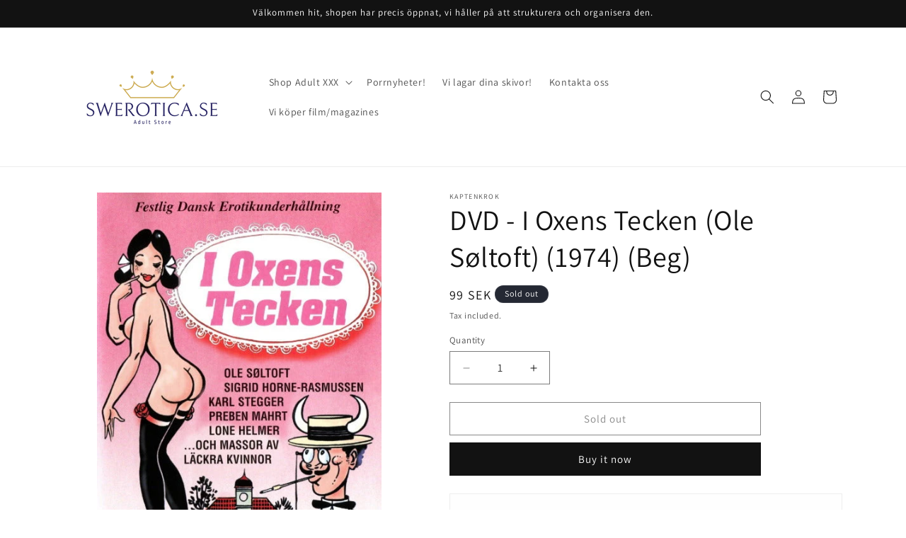

--- FILE ---
content_type: text/html; charset=utf-8
request_url: https://swerotica.se/products/dvd-i-oxens-tecken-ole-soltoft-1974-beg
body_size: 45995
content:
<!doctype html>
<html class="no-js" lang="en">
  <head>
    <meta charset="utf-8">
    <meta http-equiv="X-UA-Compatible" content="IE=edge">
    <meta name="viewport" content="width=device-width,initial-scale=1">
    <meta name="theme-color" content="">
    <link rel="canonical" href="https://swerotica.se/products/dvd-i-oxens-tecken-ole-soltoft-1974-beg"><link rel="icon" type="image/png" href="//swerotica.se/cdn/shop/files/Wordpress_Transparent_f2021068-5efe-4d67-ae08-17c4be32b645.png?crop=center&height=32&v=1656060525&width=32"><link rel="preconnect" href="https://fonts.shopifycdn.com" crossorigin><title>
      DVD - I Oxens Tecken (Ole Søltoft) (1974) (Beg)
 &ndash; Swerotica</title>

    
      <meta name="description" content="DVD - I Oxens Tecken (Ole Søltoft) (1974) Erotik från 1974 av Werner Hedmann med Ole Søltoft och Sigrid Horne-Rasmussen. Begagnad DVD i bra skick Filmen utspelar sig på 1920-talet i en stad någonstans i Danmark. Här bor en förmögen greve vars stora intresse är kvinnor – till stadens överklass stora förtret. Dessvärre ä">
    

    

<meta property="og:site_name" content="Swerotica">
<meta property="og:url" content="https://swerotica.se/products/dvd-i-oxens-tecken-ole-soltoft-1974-beg">
<meta property="og:title" content="DVD - I Oxens Tecken (Ole Søltoft) (1974) (Beg)">
<meta property="og:type" content="product">
<meta property="og:description" content="DVD - I Oxens Tecken (Ole Søltoft) (1974) Erotik från 1974 av Werner Hedmann med Ole Søltoft och Sigrid Horne-Rasmussen. Begagnad DVD i bra skick Filmen utspelar sig på 1920-talet i en stad någonstans i Danmark. Här bor en förmögen greve vars stora intresse är kvinnor – till stadens överklass stora förtret. Dessvärre ä"><meta property="og:image" content="http://swerotica.se/cdn/shop/products/dvd-s-7695.jpg?v=1655442441">
  <meta property="og:image:secure_url" content="https://swerotica.se/cdn/shop/products/dvd-s-7695.jpg?v=1655442441">
  <meta property="og:image:width" content="450">
  <meta property="og:image:height" content="646"><meta property="og:price:amount" content="99">
  <meta property="og:price:currency" content="SEK"><meta name="twitter:site" content="@SweroticaSE"><meta name="twitter:card" content="summary_large_image">
<meta name="twitter:title" content="DVD - I Oxens Tecken (Ole Søltoft) (1974) (Beg)">
<meta name="twitter:description" content="DVD - I Oxens Tecken (Ole Søltoft) (1974) Erotik från 1974 av Werner Hedmann med Ole Søltoft och Sigrid Horne-Rasmussen. Begagnad DVD i bra skick Filmen utspelar sig på 1920-talet i en stad någonstans i Danmark. Här bor en förmögen greve vars stora intresse är kvinnor – till stadens överklass stora förtret. Dessvärre ä">


    <script src="//swerotica.se/cdn/shop/t/7/assets/constants.js?v=58251544750838685771713162366" defer="defer"></script>
    <script src="//swerotica.se/cdn/shop/t/7/assets/pubsub.js?v=158357773527763999511713162366" defer="defer"></script>
    <script src="//swerotica.se/cdn/shop/t/7/assets/global.js?v=37284204640041572741713162366" defer="defer"></script><script src="//swerotica.se/cdn/shop/t/7/assets/animations.js?v=88693664871331136111713162365" defer="defer"></script><script>window.performance && window.performance.mark && window.performance.mark('shopify.content_for_header.start');</script><meta id="shopify-digital-wallet" name="shopify-digital-wallet" content="/56099307605/digital_wallets/dialog">
<meta name="shopify-checkout-api-token" content="f5d1c8861ab34c63db8fd48ccdb9de09">
<meta id="in-context-paypal-metadata" data-shop-id="56099307605" data-venmo-supported="false" data-environment="production" data-locale="en_US" data-paypal-v4="true" data-currency="SEK">
<link rel="alternate" type="application/json+oembed" href="https://swerotica.se/products/dvd-i-oxens-tecken-ole-soltoft-1974-beg.oembed">
<script async="async" src="/checkouts/internal/preloads.js?locale=en-SE"></script>
<script id="shopify-features" type="application/json">{"accessToken":"f5d1c8861ab34c63db8fd48ccdb9de09","betas":["rich-media-storefront-analytics"],"domain":"swerotica.se","predictiveSearch":true,"shopId":56099307605,"locale":"en"}</script>
<script>var Shopify = Shopify || {};
Shopify.shop = "swerotica.myshopify.com";
Shopify.locale = "en";
Shopify.currency = {"active":"SEK","rate":"1.0"};
Shopify.country = "SE";
Shopify.theme = {"name":"Updated copy of Updated copy of Dawn","id":167191118171,"schema_name":"Dawn","schema_version":"13.0.1","theme_store_id":887,"role":"main"};
Shopify.theme.handle = "null";
Shopify.theme.style = {"id":null,"handle":null};
Shopify.cdnHost = "swerotica.se/cdn";
Shopify.routes = Shopify.routes || {};
Shopify.routes.root = "/";</script>
<script type="module">!function(o){(o.Shopify=o.Shopify||{}).modules=!0}(window);</script>
<script>!function(o){function n(){var o=[];function n(){o.push(Array.prototype.slice.apply(arguments))}return n.q=o,n}var t=o.Shopify=o.Shopify||{};t.loadFeatures=n(),t.autoloadFeatures=n()}(window);</script>
<script id="shop-js-analytics" type="application/json">{"pageType":"product"}</script>
<script defer="defer" async type="module" src="//swerotica.se/cdn/shopifycloud/shop-js/modules/v2/client.init-shop-cart-sync_C5BV16lS.en.esm.js"></script>
<script defer="defer" async type="module" src="//swerotica.se/cdn/shopifycloud/shop-js/modules/v2/chunk.common_CygWptCX.esm.js"></script>
<script type="module">
  await import("//swerotica.se/cdn/shopifycloud/shop-js/modules/v2/client.init-shop-cart-sync_C5BV16lS.en.esm.js");
await import("//swerotica.se/cdn/shopifycloud/shop-js/modules/v2/chunk.common_CygWptCX.esm.js");

  window.Shopify.SignInWithShop?.initShopCartSync?.({"fedCMEnabled":true,"windoidEnabled":true});

</script>
<script>(function() {
  var isLoaded = false;
  function asyncLoad() {
    if (isLoaded) return;
    isLoaded = true;
    var urls = ["https:\/\/rio.pwztag.com\/rio.js?shop=swerotica.myshopify.com","https:\/\/s3-us-west-2.amazonaws.com\/da-restock\/da-restock.js?shop=swerotica.myshopify.com"];
    for (var i = 0; i < urls.length; i++) {
      var s = document.createElement('script');
      s.type = 'text/javascript';
      s.async = true;
      s.src = urls[i];
      var x = document.getElementsByTagName('script')[0];
      x.parentNode.insertBefore(s, x);
    }
  };
  if(window.attachEvent) {
    window.attachEvent('onload', asyncLoad);
  } else {
    window.addEventListener('load', asyncLoad, false);
  }
})();</script>
<script id="__st">var __st={"a":56099307605,"offset":3600,"reqid":"0d056169-a0d0-4a3c-927b-160a541d6d87-1768841334","pageurl":"swerotica.se\/products\/dvd-i-oxens-tecken-ole-soltoft-1974-beg","u":"e829151aa514","p":"product","rtyp":"product","rid":6782813503573};</script>
<script>window.ShopifyPaypalV4VisibilityTracking = true;</script>
<script id="captcha-bootstrap">!function(){'use strict';const t='contact',e='account',n='new_comment',o=[[t,t],['blogs',n],['comments',n],[t,'customer']],c=[[e,'customer_login'],[e,'guest_login'],[e,'recover_customer_password'],[e,'create_customer']],r=t=>t.map((([t,e])=>`form[action*='/${t}']:not([data-nocaptcha='true']) input[name='form_type'][value='${e}']`)).join(','),a=t=>()=>t?[...document.querySelectorAll(t)].map((t=>t.form)):[];function s(){const t=[...o],e=r(t);return a(e)}const i='password',u='form_key',d=['recaptcha-v3-token','g-recaptcha-response','h-captcha-response',i],f=()=>{try{return window.sessionStorage}catch{return}},m='__shopify_v',_=t=>t.elements[u];function p(t,e,n=!1){try{const o=window.sessionStorage,c=JSON.parse(o.getItem(e)),{data:r}=function(t){const{data:e,action:n}=t;return t[m]||n?{data:e,action:n}:{data:t,action:n}}(c);for(const[e,n]of Object.entries(r))t.elements[e]&&(t.elements[e].value=n);n&&o.removeItem(e)}catch(o){console.error('form repopulation failed',{error:o})}}const l='form_type',E='cptcha';function T(t){t.dataset[E]=!0}const w=window,h=w.document,L='Shopify',v='ce_forms',y='captcha';let A=!1;((t,e)=>{const n=(g='f06e6c50-85a8-45c8-87d0-21a2b65856fe',I='https://cdn.shopify.com/shopifycloud/storefront-forms-hcaptcha/ce_storefront_forms_captcha_hcaptcha.v1.5.2.iife.js',D={infoText:'Protected by hCaptcha',privacyText:'Privacy',termsText:'Terms'},(t,e,n)=>{const o=w[L][v],c=o.bindForm;if(c)return c(t,g,e,D).then(n);var r;o.q.push([[t,g,e,D],n]),r=I,A||(h.body.append(Object.assign(h.createElement('script'),{id:'captcha-provider',async:!0,src:r})),A=!0)});var g,I,D;w[L]=w[L]||{},w[L][v]=w[L][v]||{},w[L][v].q=[],w[L][y]=w[L][y]||{},w[L][y].protect=function(t,e){n(t,void 0,e),T(t)},Object.freeze(w[L][y]),function(t,e,n,w,h,L){const[v,y,A,g]=function(t,e,n){const i=e?o:[],u=t?c:[],d=[...i,...u],f=r(d),m=r(i),_=r(d.filter((([t,e])=>n.includes(e))));return[a(f),a(m),a(_),s()]}(w,h,L),I=t=>{const e=t.target;return e instanceof HTMLFormElement?e:e&&e.form},D=t=>v().includes(t);t.addEventListener('submit',(t=>{const e=I(t);if(!e)return;const n=D(e)&&!e.dataset.hcaptchaBound&&!e.dataset.recaptchaBound,o=_(e),c=g().includes(e)&&(!o||!o.value);(n||c)&&t.preventDefault(),c&&!n&&(function(t){try{if(!f())return;!function(t){const e=f();if(!e)return;const n=_(t);if(!n)return;const o=n.value;o&&e.removeItem(o)}(t);const e=Array.from(Array(32),(()=>Math.random().toString(36)[2])).join('');!function(t,e){_(t)||t.append(Object.assign(document.createElement('input'),{type:'hidden',name:u})),t.elements[u].value=e}(t,e),function(t,e){const n=f();if(!n)return;const o=[...t.querySelectorAll(`input[type='${i}']`)].map((({name:t})=>t)),c=[...d,...o],r={};for(const[a,s]of new FormData(t).entries())c.includes(a)||(r[a]=s);n.setItem(e,JSON.stringify({[m]:1,action:t.action,data:r}))}(t,e)}catch(e){console.error('failed to persist form',e)}}(e),e.submit())}));const S=(t,e)=>{t&&!t.dataset[E]&&(n(t,e.some((e=>e===t))),T(t))};for(const o of['focusin','change'])t.addEventListener(o,(t=>{const e=I(t);D(e)&&S(e,y())}));const B=e.get('form_key'),M=e.get(l),P=B&&M;t.addEventListener('DOMContentLoaded',(()=>{const t=y();if(P)for(const e of t)e.elements[l].value===M&&p(e,B);[...new Set([...A(),...v().filter((t=>'true'===t.dataset.shopifyCaptcha))])].forEach((e=>S(e,t)))}))}(h,new URLSearchParams(w.location.search),n,t,e,['guest_login'])})(!0,!0)}();</script>
<script integrity="sha256-4kQ18oKyAcykRKYeNunJcIwy7WH5gtpwJnB7kiuLZ1E=" data-source-attribution="shopify.loadfeatures" defer="defer" src="//swerotica.se/cdn/shopifycloud/storefront/assets/storefront/load_feature-a0a9edcb.js" crossorigin="anonymous"></script>
<script data-source-attribution="shopify.dynamic_checkout.dynamic.init">var Shopify=Shopify||{};Shopify.PaymentButton=Shopify.PaymentButton||{isStorefrontPortableWallets:!0,init:function(){window.Shopify.PaymentButton.init=function(){};var t=document.createElement("script");t.src="https://swerotica.se/cdn/shopifycloud/portable-wallets/latest/portable-wallets.en.js",t.type="module",document.head.appendChild(t)}};
</script>
<script data-source-attribution="shopify.dynamic_checkout.buyer_consent">
  function portableWalletsHideBuyerConsent(e){var t=document.getElementById("shopify-buyer-consent"),n=document.getElementById("shopify-subscription-policy-button");t&&n&&(t.classList.add("hidden"),t.setAttribute("aria-hidden","true"),n.removeEventListener("click",e))}function portableWalletsShowBuyerConsent(e){var t=document.getElementById("shopify-buyer-consent"),n=document.getElementById("shopify-subscription-policy-button");t&&n&&(t.classList.remove("hidden"),t.removeAttribute("aria-hidden"),n.addEventListener("click",e))}window.Shopify?.PaymentButton&&(window.Shopify.PaymentButton.hideBuyerConsent=portableWalletsHideBuyerConsent,window.Shopify.PaymentButton.showBuyerConsent=portableWalletsShowBuyerConsent);
</script>
<script>
  function portableWalletsCleanup(e){e&&e.src&&console.error("Failed to load portable wallets script "+e.src);var t=document.querySelectorAll("shopify-accelerated-checkout .shopify-payment-button__skeleton, shopify-accelerated-checkout-cart .wallet-cart-button__skeleton"),e=document.getElementById("shopify-buyer-consent");for(let e=0;e<t.length;e++)t[e].remove();e&&e.remove()}function portableWalletsNotLoadedAsModule(e){e instanceof ErrorEvent&&"string"==typeof e.message&&e.message.includes("import.meta")&&"string"==typeof e.filename&&e.filename.includes("portable-wallets")&&(window.removeEventListener("error",portableWalletsNotLoadedAsModule),window.Shopify.PaymentButton.failedToLoad=e,"loading"===document.readyState?document.addEventListener("DOMContentLoaded",window.Shopify.PaymentButton.init):window.Shopify.PaymentButton.init())}window.addEventListener("error",portableWalletsNotLoadedAsModule);
</script>

<script type="module" src="https://swerotica.se/cdn/shopifycloud/portable-wallets/latest/portable-wallets.en.js" onError="portableWalletsCleanup(this)" crossorigin="anonymous"></script>
<script nomodule>
  document.addEventListener("DOMContentLoaded", portableWalletsCleanup);
</script>

<link id="shopify-accelerated-checkout-styles" rel="stylesheet" media="screen" href="https://swerotica.se/cdn/shopifycloud/portable-wallets/latest/accelerated-checkout-backwards-compat.css" crossorigin="anonymous">
<style id="shopify-accelerated-checkout-cart">
        #shopify-buyer-consent {
  margin-top: 1em;
  display: inline-block;
  width: 100%;
}

#shopify-buyer-consent.hidden {
  display: none;
}

#shopify-subscription-policy-button {
  background: none;
  border: none;
  padding: 0;
  text-decoration: underline;
  font-size: inherit;
  cursor: pointer;
}

#shopify-subscription-policy-button::before {
  box-shadow: none;
}

      </style>
<script id="sections-script" data-sections="header" defer="defer" src="//swerotica.se/cdn/shop/t/7/compiled_assets/scripts.js?v=8039"></script>
<script>window.performance && window.performance.mark && window.performance.mark('shopify.content_for_header.end');</script>


    <style data-shopify>
      @font-face {
  font-family: Assistant;
  font-weight: 400;
  font-style: normal;
  font-display: swap;
  src: url("//swerotica.se/cdn/fonts/assistant/assistant_n4.9120912a469cad1cc292572851508ca49d12e768.woff2") format("woff2"),
       url("//swerotica.se/cdn/fonts/assistant/assistant_n4.6e9875ce64e0fefcd3f4446b7ec9036b3ddd2985.woff") format("woff");
}

      @font-face {
  font-family: Assistant;
  font-weight: 700;
  font-style: normal;
  font-display: swap;
  src: url("//swerotica.se/cdn/fonts/assistant/assistant_n7.bf44452348ec8b8efa3aa3068825305886b1c83c.woff2") format("woff2"),
       url("//swerotica.se/cdn/fonts/assistant/assistant_n7.0c887fee83f6b3bda822f1150b912c72da0f7b64.woff") format("woff");
}

      
      
      @font-face {
  font-family: Assistant;
  font-weight: 400;
  font-style: normal;
  font-display: swap;
  src: url("//swerotica.se/cdn/fonts/assistant/assistant_n4.9120912a469cad1cc292572851508ca49d12e768.woff2") format("woff2"),
       url("//swerotica.se/cdn/fonts/assistant/assistant_n4.6e9875ce64e0fefcd3f4446b7ec9036b3ddd2985.woff") format("woff");
}


      
        :root,
        .color-scheme-1 {
          --color-background: 255,255,255;
        
          --gradient-background: #FFFFFF;
        

        

        --color-foreground: 18,18,18;
        --color-background-contrast: 191,191,191;
        --color-shadow: 18,18,18;
        --color-button: 18,18,18;
        --color-button-text: 255,255,255;
        --color-secondary-button: 255,255,255;
        --color-secondary-button-text: 18,18,18;
        --color-link: 18,18,18;
        --color-badge-foreground: 18,18,18;
        --color-badge-background: 255,255,255;
        --color-badge-border: 18,18,18;
        --payment-terms-background-color: rgb(255 255 255);
      }
      
        
        .color-scheme-2 {
          --color-background: 243,243,243;
        
          --gradient-background: #F3F3F3;
        

        

        --color-foreground: 18,18,18;
        --color-background-contrast: 179,179,179;
        --color-shadow: 18,18,18;
        --color-button: 18,18,18;
        --color-button-text: 243,243,243;
        --color-secondary-button: 243,243,243;
        --color-secondary-button-text: 18,18,18;
        --color-link: 18,18,18;
        --color-badge-foreground: 18,18,18;
        --color-badge-background: 243,243,243;
        --color-badge-border: 18,18,18;
        --payment-terms-background-color: rgb(243 243 243);
      }
      
        
        .color-scheme-3 {
          --color-background: 36,40,51;
        
          --gradient-background: #242833;
        

        

        --color-foreground: 255,255,255;
        --color-background-contrast: 47,52,66;
        --color-shadow: 18,18,18;
        --color-button: 255,255,255;
        --color-button-text: 0,0,0;
        --color-secondary-button: 36,40,51;
        --color-secondary-button-text: 255,255,255;
        --color-link: 255,255,255;
        --color-badge-foreground: 255,255,255;
        --color-badge-background: 36,40,51;
        --color-badge-border: 255,255,255;
        --payment-terms-background-color: rgb(36 40 51);
      }
      
        
        .color-scheme-4 {
          --color-background: 18,18,18;
        
          --gradient-background: #121212;
        

        

        --color-foreground: 255,255,255;
        --color-background-contrast: 146,146,146;
        --color-shadow: 18,18,18;
        --color-button: 255,255,255;
        --color-button-text: 18,18,18;
        --color-secondary-button: 18,18,18;
        --color-secondary-button-text: 255,255,255;
        --color-link: 255,255,255;
        --color-badge-foreground: 255,255,255;
        --color-badge-background: 18,18,18;
        --color-badge-border: 255,255,255;
        --payment-terms-background-color: rgb(18 18 18);
      }
      
        
        .color-scheme-5 {
          --color-background: 51,79,180;
        
          --gradient-background: #334FB4;
        

        

        --color-foreground: 255,255,255;
        --color-background-contrast: 23,35,81;
        --color-shadow: 18,18,18;
        --color-button: 255,255,255;
        --color-button-text: 51,79,180;
        --color-secondary-button: 51,79,180;
        --color-secondary-button-text: 255,255,255;
        --color-link: 255,255,255;
        --color-badge-foreground: 255,255,255;
        --color-badge-background: 51,79,180;
        --color-badge-border: 255,255,255;
        --payment-terms-background-color: rgb(51 79 180);
      }
      

      body, .color-scheme-1, .color-scheme-2, .color-scheme-3, .color-scheme-4, .color-scheme-5 {
        color: rgba(var(--color-foreground), 0.75);
        background-color: rgb(var(--color-background));
      }

      :root {
        --font-body-family: Assistant, sans-serif;
        --font-body-style: normal;
        --font-body-weight: 400;
        --font-body-weight-bold: 700;

        --font-heading-family: Assistant, sans-serif;
        --font-heading-style: normal;
        --font-heading-weight: 400;

        --font-body-scale: 1.0;
        --font-heading-scale: 1.0;

        --media-padding: px;
        --media-border-opacity: 0.05;
        --media-border-width: 1px;
        --media-radius: 0px;
        --media-shadow-opacity: 0.0;
        --media-shadow-horizontal-offset: 0px;
        --media-shadow-vertical-offset: 4px;
        --media-shadow-blur-radius: 5px;
        --media-shadow-visible: 0;

        --page-width: 120rem;
        --page-width-margin: 0rem;

        --product-card-image-padding: 0.0rem;
        --product-card-corner-radius: 0.0rem;
        --product-card-text-alignment: left;
        --product-card-border-width: 0.0rem;
        --product-card-border-opacity: 0.1;
        --product-card-shadow-opacity: 0.0;
        --product-card-shadow-visible: 0;
        --product-card-shadow-horizontal-offset: 0.0rem;
        --product-card-shadow-vertical-offset: 0.4rem;
        --product-card-shadow-blur-radius: 0.5rem;

        --collection-card-image-padding: 0.0rem;
        --collection-card-corner-radius: 0.0rem;
        --collection-card-text-alignment: left;
        --collection-card-border-width: 0.0rem;
        --collection-card-border-opacity: 0.0;
        --collection-card-shadow-opacity: 0.1;
        --collection-card-shadow-visible: 1;
        --collection-card-shadow-horizontal-offset: 0.0rem;
        --collection-card-shadow-vertical-offset: 0.0rem;
        --collection-card-shadow-blur-radius: 0.0rem;

        --blog-card-image-padding: 0.0rem;
        --blog-card-corner-radius: 0.0rem;
        --blog-card-text-alignment: left;
        --blog-card-border-width: 0.0rem;
        --blog-card-border-opacity: 0.0;
        --blog-card-shadow-opacity: 0.1;
        --blog-card-shadow-visible: 1;
        --blog-card-shadow-horizontal-offset: 0.0rem;
        --blog-card-shadow-vertical-offset: 0.0rem;
        --blog-card-shadow-blur-radius: 0.0rem;

        --badge-corner-radius: 4.0rem;

        --popup-border-width: 1px;
        --popup-border-opacity: 0.1;
        --popup-corner-radius: 0px;
        --popup-shadow-opacity: 0.0;
        --popup-shadow-horizontal-offset: 0px;
        --popup-shadow-vertical-offset: 4px;
        --popup-shadow-blur-radius: 5px;

        --drawer-border-width: 1px;
        --drawer-border-opacity: 0.1;
        --drawer-shadow-opacity: 0.0;
        --drawer-shadow-horizontal-offset: 0px;
        --drawer-shadow-vertical-offset: 4px;
        --drawer-shadow-blur-radius: 5px;

        --spacing-sections-desktop: 0px;
        --spacing-sections-mobile: 0px;

        --grid-desktop-vertical-spacing: 8px;
        --grid-desktop-horizontal-spacing: 8px;
        --grid-mobile-vertical-spacing: 4px;
        --grid-mobile-horizontal-spacing: 4px;

        --text-boxes-border-opacity: 0.1;
        --text-boxes-border-width: 0px;
        --text-boxes-radius: 0px;
        --text-boxes-shadow-opacity: 0.0;
        --text-boxes-shadow-visible: 0;
        --text-boxes-shadow-horizontal-offset: 0px;
        --text-boxes-shadow-vertical-offset: 4px;
        --text-boxes-shadow-blur-radius: 5px;

        --buttons-radius: 0px;
        --buttons-radius-outset: 0px;
        --buttons-border-width: 1px;
        --buttons-border-opacity: 1.0;
        --buttons-shadow-opacity: 0.0;
        --buttons-shadow-visible: 0;
        --buttons-shadow-horizontal-offset: 0px;
        --buttons-shadow-vertical-offset: 4px;
        --buttons-shadow-blur-radius: 5px;
        --buttons-border-offset: 0px;

        --inputs-radius: 0px;
        --inputs-border-width: 1px;
        --inputs-border-opacity: 0.55;
        --inputs-shadow-opacity: 0.0;
        --inputs-shadow-horizontal-offset: 0px;
        --inputs-margin-offset: 0px;
        --inputs-shadow-vertical-offset: 4px;
        --inputs-shadow-blur-radius: 5px;
        --inputs-radius-outset: 0px;

        --variant-pills-radius: 40px;
        --variant-pills-border-width: 1px;
        --variant-pills-border-opacity: 0.55;
        --variant-pills-shadow-opacity: 0.0;
        --variant-pills-shadow-horizontal-offset: 0px;
        --variant-pills-shadow-vertical-offset: 4px;
        --variant-pills-shadow-blur-radius: 5px;
      }

      *,
      *::before,
      *::after {
        box-sizing: inherit;
      }

      html {
        box-sizing: border-box;
        font-size: calc(var(--font-body-scale) * 62.5%);
        height: 100%;
      }

      body {
        display: grid;
        grid-template-rows: auto auto 1fr auto;
        grid-template-columns: 100%;
        min-height: 100%;
        margin: 0;
        font-size: 1.5rem;
        letter-spacing: 0.06rem;
        line-height: calc(1 + 0.8 / var(--font-body-scale));
        font-family: var(--font-body-family);
        font-style: var(--font-body-style);
        font-weight: var(--font-body-weight);
      }

      @media screen and (min-width: 750px) {
        body {
          font-size: 1.6rem;
        }
      }
    </style>

    <link href="//swerotica.se/cdn/shop/t/7/assets/base.css?v=93405971894151239851713162365" rel="stylesheet" type="text/css" media="all" />
<link rel="preload" as="font" href="//swerotica.se/cdn/fonts/assistant/assistant_n4.9120912a469cad1cc292572851508ca49d12e768.woff2" type="font/woff2" crossorigin><link rel="preload" as="font" href="//swerotica.se/cdn/fonts/assistant/assistant_n4.9120912a469cad1cc292572851508ca49d12e768.woff2" type="font/woff2" crossorigin><link href="//swerotica.se/cdn/shop/t/7/assets/component-localization-form.css?v=124545717069420038221713162365" rel="stylesheet" type="text/css" media="all" />
      <script src="//swerotica.se/cdn/shop/t/7/assets/localization-form.js?v=169565320306168926741713162366" defer="defer"></script><link
        rel="stylesheet"
        href="//swerotica.se/cdn/shop/t/7/assets/component-predictive-search.css?v=118923337488134913561713162365"
        media="print"
        onload="this.media='all'"
      ><script>
      document.documentElement.className = document.documentElement.className.replace('no-js', 'js');
      if (Shopify.designMode) {
        document.documentElement.classList.add('shopify-design-mode');
      }
    </script>
  <!-- BEGIN app block: shopify://apps/go-product-page-gallery-zoom/blocks/app-embed/00e2bd89-9dbb-4f36-8a7f-03768835bc78 -->

<script>
  if (typeof __productWizRio !== 'undefined') {
    throw new Error('Rio code has already been instantiated!');
  }
  var __productWizRioProduct = {"id":6782813503573,"title":"DVD - I Oxens Tecken (Ole Søltoft) (1974) (Beg)","handle":"dvd-i-oxens-tecken-ole-soltoft-1974-beg","description":"\u003ch2\u003eDVD - I Oxens Tecken (Ole Søltoft) (1974)\u003c\/h2\u003e\r\n\u003ch3\u003eErotik från 1974 av Werner Hedmann med Ole Søltoft och Sigrid Horne-Rasmussen.\u003c\/h3\u003e\r\n\u003cdiv\u003eBegagnad DVD i bra skick\u003c\/div\u003e\r\n\u003cdiv class=\"tws-article-description--text-container\"\u003e\r\n\u003cdiv class=\"tws-article-description--text\"\u003e\u003c\/div\u003e\r\n\u003cdiv class=\"tws-article-description--text\"\u003eFilmen utspelar sig på 1920-talet i en stad någonstans i Danmark. Här bor en förmögen greve vars stora intresse är kvinnor – till stadens överklass stora förtret. Dessvärre är de alla ekonomiskt beroende av honom så när greven dör och testamenterar hela sin förmögenhet till det första barnet fött utanför äktenskap och i oxens tecken svallar känslorna upp. Allt lutar åt en kommande katastrof, för stadens unga människor har alla sin uppfattning om hur problemet ska lösas…!\u003c\/div\u003e\r\n\u003c\/div\u003e\r\n\u003cp\u003e\u003c\/p\u003e\r\n\u003cp\u003ese baksida för info...\u003c\/p\u003e","published_at":"2022-06-17T10:52:18+02:00","created_at":"2022-06-17T07:07:21+02:00","vendor":"Kaptenkrok","type":"","tags":["* Vuxen \/ Sensuellt","Adult DVD","Erotik \/ Adult (18år)","Gladporr","Komedi"],"price":9900,"price_min":9900,"price_max":9900,"available":false,"price_varies":false,"compare_at_price":null,"compare_at_price_min":0,"compare_at_price_max":0,"compare_at_price_varies":false,"variants":[{"id":40126767169621,"title":"Default Title","option1":"Default Title","option2":null,"option3":null,"sku":"DVD-S-7695","requires_shipping":true,"taxable":true,"featured_image":null,"available":false,"name":"DVD - I Oxens Tecken (Ole Søltoft) (1974) (Beg)","public_title":null,"options":["Default Title"],"price":9900,"weight":450,"compare_at_price":null,"inventory_management":"shopify","barcode":"","requires_selling_plan":false,"selling_plan_allocations":[]}],"images":["\/\/swerotica.se\/cdn\/shop\/products\/dvd-s-7695.jpg?v=1655442441","\/\/swerotica.se\/cdn\/shop\/products\/dvd-s-7695_2.jpg?v=1655442441"],"featured_image":"\/\/swerotica.se\/cdn\/shop\/products\/dvd-s-7695.jpg?v=1655442441","options":["Title"],"media":[{"alt":null,"id":21656449581141,"position":1,"preview_image":{"aspect_ratio":0.697,"height":646,"width":450,"src":"\/\/swerotica.se\/cdn\/shop\/products\/dvd-s-7695.jpg?v=1655442441"},"aspect_ratio":0.697,"height":646,"media_type":"image","src":"\/\/swerotica.se\/cdn\/shop\/products\/dvd-s-7695.jpg?v=1655442441","width":450},{"alt":null,"id":21656449613909,"position":2,"preview_image":{"aspect_ratio":0.696,"height":862,"width":600,"src":"\/\/swerotica.se\/cdn\/shop\/products\/dvd-s-7695_2.jpg?v=1655442441"},"aspect_ratio":0.696,"height":862,"media_type":"image","src":"\/\/swerotica.se\/cdn\/shop\/products\/dvd-s-7695_2.jpg?v=1655442441","width":600}],"requires_selling_plan":false,"selling_plan_groups":[],"content":"\u003ch2\u003eDVD - I Oxens Tecken (Ole Søltoft) (1974)\u003c\/h2\u003e\r\n\u003ch3\u003eErotik från 1974 av Werner Hedmann med Ole Søltoft och Sigrid Horne-Rasmussen.\u003c\/h3\u003e\r\n\u003cdiv\u003eBegagnad DVD i bra skick\u003c\/div\u003e\r\n\u003cdiv class=\"tws-article-description--text-container\"\u003e\r\n\u003cdiv class=\"tws-article-description--text\"\u003e\u003c\/div\u003e\r\n\u003cdiv class=\"tws-article-description--text\"\u003eFilmen utspelar sig på 1920-talet i en stad någonstans i Danmark. Här bor en förmögen greve vars stora intresse är kvinnor – till stadens överklass stora förtret. Dessvärre är de alla ekonomiskt beroende av honom så när greven dör och testamenterar hela sin förmögenhet till det första barnet fött utanför äktenskap och i oxens tecken svallar känslorna upp. Allt lutar åt en kommande katastrof, för stadens unga människor har alla sin uppfattning om hur problemet ska lösas…!\u003c\/div\u003e\r\n\u003c\/div\u003e\r\n\u003cp\u003e\u003c\/p\u003e\r\n\u003cp\u003ese baksida för info...\u003c\/p\u003e"};
  if (typeof __productWizRioProduct === 'object' && __productWizRioProduct !== null) {
    __productWizRioProduct.options = [{"name":"Title","position":1,"values":["Default Title"]}];
  }
  
  var __productWizRioGzipDecoder=(()=>{var N=Object.defineProperty;var Ar=Object.getOwnPropertyDescriptor;var Mr=Object.getOwnPropertyNames;var Sr=Object.prototype.hasOwnProperty;var Ur=(r,n)=>{for(var t in n)N(r,t,{get:n[t],enumerable:!0})},Fr=(r,n,t,e)=>{if(n&&typeof n=="object"||typeof n=="function")for(let i of Mr(n))!Sr.call(r,i)&&i!==t&&N(r,i,{get:()=>n[i],enumerable:!(e=Ar(n,i))||e.enumerable});return r};var Cr=r=>Fr(N({},"__esModule",{value:!0}),r);var Jr={};Ur(Jr,{U8fromBase64:()=>pr,decodeGzippedJson:()=>gr});var f=Uint8Array,S=Uint16Array,Dr=Int32Array,ir=new f([0,0,0,0,0,0,0,0,1,1,1,1,2,2,2,2,3,3,3,3,4,4,4,4,5,5,5,5,0,0,0,0]),ar=new f([0,0,0,0,1,1,2,2,3,3,4,4,5,5,6,6,7,7,8,8,9,9,10,10,11,11,12,12,13,13,0,0]),Tr=new f([16,17,18,0,8,7,9,6,10,5,11,4,12,3,13,2,14,1,15]),or=function(r,n){for(var t=new S(31),e=0;e<31;++e)t[e]=n+=1<<r[e-1];for(var i=new Dr(t[30]),e=1;e<30;++e)for(var l=t[e];l<t[e+1];++l)i[l]=l-t[e]<<5|e;return{b:t,r:i}},sr=or(ir,2),fr=sr.b,Ir=sr.r;fr[28]=258,Ir[258]=28;var hr=or(ar,0),Zr=hr.b,jr=hr.r,k=new S(32768);for(o=0;o<32768;++o)g=(o&43690)>>1|(o&21845)<<1,g=(g&52428)>>2|(g&13107)<<2,g=(g&61680)>>4|(g&3855)<<4,k[o]=((g&65280)>>8|(g&255)<<8)>>1;var g,o,I=function(r,n,t){for(var e=r.length,i=0,l=new S(n);i<e;++i)r[i]&&++l[r[i]-1];var y=new S(n);for(i=1;i<n;++i)y[i]=y[i-1]+l[i-1]<<1;var p;if(t){p=new S(1<<n);var z=15-n;for(i=0;i<e;++i)if(r[i])for(var U=i<<4|r[i],w=n-r[i],a=y[r[i]-1]++<<w,s=a|(1<<w)-1;a<=s;++a)p[k[a]>>z]=U}else for(p=new S(e),i=0;i<e;++i)r[i]&&(p[i]=k[y[r[i]-1]++]>>15-r[i]);return p},Z=new f(288);for(o=0;o<144;++o)Z[o]=8;var o;for(o=144;o<256;++o)Z[o]=9;var o;for(o=256;o<280;++o)Z[o]=7;var o;for(o=280;o<288;++o)Z[o]=8;var o,ur=new f(32);for(o=0;o<32;++o)ur[o]=5;var o;var Br=I(Z,9,1);var Er=I(ur,5,1),j=function(r){for(var n=r[0],t=1;t<r.length;++t)r[t]>n&&(n=r[t]);return n},v=function(r,n,t){var e=n/8|0;return(r[e]|r[e+1]<<8)>>(n&7)&t},R=function(r,n){var t=n/8|0;return(r[t]|r[t+1]<<8|r[t+2]<<16)>>(n&7)},Gr=function(r){return(r+7)/8|0},lr=function(r,n,t){return(n==null||n<0)&&(n=0),(t==null||t>r.length)&&(t=r.length),new f(r.subarray(n,t))};var Or=["unexpected EOF","invalid block type","invalid length/literal","invalid distance","stream finished","no stream handler",,"no callback","invalid UTF-8 data","extra field too long","date not in range 1980-2099","filename too long","stream finishing","invalid zip data"],u=function(r,n,t){var e=new Error(n||Or[r]);if(e.code=r,Error.captureStackTrace&&Error.captureStackTrace(e,u),!t)throw e;return e},qr=function(r,n,t,e){var i=r.length,l=e?e.length:0;if(!i||n.f&&!n.l)return t||new f(0);var y=!t,p=y||n.i!=2,z=n.i;y&&(t=new f(i*3));var U=function(nr){var tr=t.length;if(nr>tr){var er=new f(Math.max(tr*2,nr));er.set(t),t=er}},w=n.f||0,a=n.p||0,s=n.b||0,x=n.l,B=n.d,F=n.m,C=n.n,G=i*8;do{if(!x){w=v(r,a,1);var O=v(r,a+1,3);if(a+=3,O)if(O==1)x=Br,B=Er,F=9,C=5;else if(O==2){var L=v(r,a,31)+257,Y=v(r,a+10,15)+4,K=L+v(r,a+5,31)+1;a+=14;for(var D=new f(K),P=new f(19),h=0;h<Y;++h)P[Tr[h]]=v(r,a+h*3,7);a+=Y*3;for(var Q=j(P),yr=(1<<Q)-1,wr=I(P,Q,1),h=0;h<K;){var V=wr[v(r,a,yr)];a+=V&15;var c=V>>4;if(c<16)D[h++]=c;else{var A=0,E=0;for(c==16?(E=3+v(r,a,3),a+=2,A=D[h-1]):c==17?(E=3+v(r,a,7),a+=3):c==18&&(E=11+v(r,a,127),a+=7);E--;)D[h++]=A}}var X=D.subarray(0,L),m=D.subarray(L);F=j(X),C=j(m),x=I(X,F,1),B=I(m,C,1)}else u(1);else{var c=Gr(a)+4,q=r[c-4]|r[c-3]<<8,d=c+q;if(d>i){z&&u(0);break}p&&U(s+q),t.set(r.subarray(c,d),s),n.b=s+=q,n.p=a=d*8,n.f=w;continue}if(a>G){z&&u(0);break}}p&&U(s+131072);for(var mr=(1<<F)-1,xr=(1<<C)-1,$=a;;$=a){var A=x[R(r,a)&mr],M=A>>4;if(a+=A&15,a>G){z&&u(0);break}if(A||u(2),M<256)t[s++]=M;else if(M==256){$=a,x=null;break}else{var b=M-254;if(M>264){var h=M-257,T=ir[h];b=v(r,a,(1<<T)-1)+fr[h],a+=T}var H=B[R(r,a)&xr],J=H>>4;H||u(3),a+=H&15;var m=Zr[J];if(J>3){var T=ar[J];m+=R(r,a)&(1<<T)-1,a+=T}if(a>G){z&&u(0);break}p&&U(s+131072);var _=s+b;if(s<m){var rr=l-m,zr=Math.min(m,_);for(rr+s<0&&u(3);s<zr;++s)t[s]=e[rr+s]}for(;s<_;++s)t[s]=t[s-m]}}n.l=x,n.p=$,n.b=s,n.f=w,x&&(w=1,n.m=F,n.d=B,n.n=C)}while(!w);return s!=t.length&&y?lr(t,0,s):t.subarray(0,s)};var dr=new f(0);var Lr=function(r){(r[0]!=31||r[1]!=139||r[2]!=8)&&u(6,"invalid gzip data");var n=r[3],t=10;n&4&&(t+=(r[10]|r[11]<<8)+2);for(var e=(n>>3&1)+(n>>4&1);e>0;e-=!r[t++]);return t+(n&2)},Pr=function(r){var n=r.length;return(r[n-4]|r[n-3]<<8|r[n-2]<<16|r[n-1]<<24)>>>0};function vr(r,n){var t=Lr(r);return t+8>r.length&&u(6,"invalid gzip data"),qr(r.subarray(t,-8),{i:2},n&&n.out||new f(Pr(r)),n&&n.dictionary)}var W=typeof TextDecoder<"u"&&new TextDecoder,$r=0;try{W.decode(dr,{stream:!0}),$r=1}catch{}var Hr=function(r){for(var n="",t=0;;){var e=r[t++],i=(e>127)+(e>223)+(e>239);if(t+i>r.length)return{s:n,r:lr(r,t-1)};i?i==3?(e=((e&15)<<18|(r[t++]&63)<<12|(r[t++]&63)<<6|r[t++]&63)-65536,n+=String.fromCharCode(55296|e>>10,56320|e&1023)):i&1?n+=String.fromCharCode((e&31)<<6|r[t++]&63):n+=String.fromCharCode((e&15)<<12|(r[t++]&63)<<6|r[t++]&63):n+=String.fromCharCode(e)}};function cr(r,n){if(n){for(var t="",e=0;e<r.length;e+=16384)t+=String.fromCharCode.apply(null,r.subarray(e,e+16384));return t}else{if(W)return W.decode(r);var i=Hr(r),l=i.s,t=i.r;return t.length&&u(8),l}}function pr(r){let n=atob(r),t=new Uint8Array(n.length);for(let e=0;e<n.length;e++)t[e]=n.charCodeAt(e);return t}function gr(r){let n=pr(r),t=vr(n);return JSON.parse(cr(t))}return Cr(Jr);})();

  var __productWizRioVariantsData = null;
  if (__productWizRioVariantsData && typeof __productWizRioVariantsData === 'string') {
    try {
      __productWizRioVariantsData = JSON.parse(__productWizRioVariantsData);
    } catch (e) {
      console.warn('Failed to parse rio-variants metafield:', e);
      __productWizRioVariantsData = null;
    }
  }
  
  if (__productWizRioVariantsData && typeof __productWizRioVariantsData === 'object' && __productWizRioVariantsData.compressed) {
    try {
      __productWizRioVariantsData = __productWizRioGzipDecoder.decodeGzippedJson(__productWizRioVariantsData.compressed);
    } catch (e) {
      console.warn('Failed to decompress rio-variants metafield:', e);
      __productWizRioVariantsData = null;
    }
  }
  
  if (__productWizRioVariantsData && 
      __productWizRioVariantsData.variants && 
      Array.isArray(__productWizRioVariantsData.variants)) {
    
    let mergedVariants = (__productWizRioProduct.variants || []).slice();

    let existingIds = new Map();
    mergedVariants.forEach(function(variant) {
      existingIds.set(variant.id, true);
    });

    let newVariantsAdded = 0;
    __productWizRioVariantsData.variants.forEach(function(metaVariant) {
      if (!existingIds.has(metaVariant.id)) {
        mergedVariants.push(metaVariant);
        newVariantsAdded++;
      }
    });

    __productWizRioProduct.variants = mergedVariants;
    __productWizRioProduct.variantsCount = mergedVariants.length;
    __productWizRioProduct.available = mergedVariants.some(function(v) { return v.available; });
  }

  var __productWizRioHasOnlyDefaultVariant = true;
  var __productWizRioAssets = null;
  if (typeof __productWizRioAssets === 'string') {
    __productWizRioAssets = JSON.parse(__productWizRioAssets);
  }

  var __productWizRioVariantImages = null;
  if (__productWizRioVariantImages && typeof __productWizRioVariantImages === 'object' && __productWizRioVariantImages.compressed) {
    try {
      __productWizRioVariantImages = __productWizRioGzipDecoder.decodeGzippedJson(__productWizRioVariantImages.compressed);
    } catch (e) {
      console.warn('Failed to decompress rio variant images metafield:', e);
      __productWizRioVariantImages = null;
    }
  }

  var __productWizRioProductOptions = null;
  if (__productWizRioProductOptions && typeof __productWizRioProductOptions === 'object' && __productWizRioProductOptions.compressed) {
    try {
      __productWizRioProductOptions = __productWizRioGzipDecoder.decodeGzippedJson(__productWizRioProductOptions.compressed);
    } catch (e) {
      console.warn('Failed to decompress rio product options metafield:', e);
      __productWizRioProductOptions = null;
    }
  }
  
  
  var __productWizRioProductOptionsGroups = null;
  var __productWizRioProductOptionsGroupsSupplemental = [];
  
  
  if (Array.isArray(__productWizRioProductOptionsGroups)) {
    let metadataGroup = __productWizRioProductOptionsGroups.find(function(group) { return group.rioMetadata === true; });
    if (metadataGroup && metadataGroup.rioSwatchConfigs) {
      try {
        let swatchConfigs = metadataGroup.rioSwatchConfigs;

        if (typeof swatchConfigs === 'string') {
          swatchConfigs = JSON.parse(swatchConfigs);
        }
        if (typeof swatchConfigs === 'object' && swatchConfigs.compressed) {
          swatchConfigs = __productWizRioGzipDecoder.decodeGzippedJson(swatchConfigs.compressed);
        }

        __productWizRioProductOptionsGroups = __productWizRioProductOptionsGroups
          .filter(function(group) { return group.rioMetadata !== true; })
          .map(function(group) {
            if (group.swatchConfigId && swatchConfigs[group.swatchConfigId]) {
              return {
                ...group,
                swatchConfig: JSON.stringify(swatchConfigs[group.swatchConfigId]),
                swatchConfigId: undefined
              };
            }
            return group;
          });
      } catch (e) {
        console.warn('Failed to inflate group products swatch configs:', e);
        __productWizRioProductOptionsGroups = __productWizRioProductOptionsGroups.filter(function(group) { return group.rioMetadata !== true; });
      }
    }
  }
  var __productWizRioProductOptionsSettings = null;
  if (__productWizRioProductOptions && __productWizRioProductOptionsSettings && !!__productWizRioProductOptionsSettings.translationAppIntegration) {
    (() => {
      try {
        const options = __productWizRioProductOptions;
        const product = __productWizRioProduct;
        options.options.forEach((option, index) => {
          const optionProduct = product.options[index];
          option.name = optionProduct.name;
          option.id = optionProduct.name;
          option.values.forEach((value, index2) => {
            const valueProduct = optionProduct.values[index2];
            value.id = valueProduct;
            value.name = valueProduct;
            if (
              value.config.backgroundImage &&
              typeof value.config.backgroundImage.id === 'string' &&
              value.config.backgroundImage.id.startsWith('variant-image://')
            ) {
              const image = value.config.backgroundImage;
              const src = image.id.replace('variant-image://', '');
              const srcJ = JSON.parse(src);
              srcJ.id = option.id;
              srcJ.value = value.id;
              image.id = 'variant-image://' + JSON.stringify(srcJ);
            }
          });
        });
      } catch (err) {
        console.log('Failed to re-index for app translation integration:');
        console.log(err);
      }
    })();
  }
  var __productWizRioProductOptionsGroupsShop = null;
  if (__productWizRioProductOptionsGroupsShop && __productWizRioProductOptionsGroupsShop.disabled === true) {
    __productWizRioProductOptionsGroups = null;
    __productWizRioProductOptionsGroupsSupplemental = [];
  }
  if (!__productWizRioProductOptions && Array.isArray(__productWizRioProductOptionsGroups)) {
    (() => {
      try {
        const productId = `${__productWizRioProduct.id}`;
        const hasGps = !!__productWizRioProductOptionsGroups.find(x => x.selectedProducts.includes(productId));
        if (hasGps) {
          __productWizRioProductOptions = { enabled: true, options: {}, settings: {} };
        }
      } catch (err) {
        console.log('Failed trying to scaffold GPS:');
        console.log(err);
      }
    })();
  }
  var __productWizRioShop = null;
  var __productWizRioProductOptionsShop = null;
  var __productWizRioProductGallery = {"disabled":false};
  var __productWizRio = {};
  var __productWizRioOptions = {};
  __productWizRio.moneyFormat = "{{amount_no_decimals}} kr";
  __productWizRio.moneyFormatWithCurrency = "{{amount_no_decimals}} SEK";
  __productWizRio.theme = 'dawn';
  (function() {
    function insertGalleryPlaceholder(e,t){try{var i=__productWizRio.config["breakpoint"];const s="string"==typeof i&&window.matchMedia(`(min-width:${i})`).matches,c=__productWizRio.config[s?"desktop":"mobile"]["vertical"];var o=(()=>{const t=e=>{e=("model"===e.media_type?e.preview_image:e).aspect_ratio;return 1/("number"==typeof e?e:1)};var i=new URL(document.location).searchParams.get("variant")||null;const o=(e=>{const{productRio:t,product:i}=__productWizRio;let o=e;if("string"==typeof o&&(i.variants.find(e=>""+e.id===o)||(o=null)),"string"!=typeof o&&(n=i.variants.find(e=>e.available),o=n?""+n.id:""+i.variants[0].id),!Array.isArray(t)){var l=0<i.media.length?i.media[0]:null,n=i.variants.find(e=>""+e.id===o);if(n){const r=n.featured_media?n.featured_media.id:null;if(r){n=i.media.find(e=>e.id===r);if(n)return n}}return l}{const a=t.find(e=>e.id===o);if(a&&Array.isArray(a.media)&&0<a.media.length)if(c){const d=[];if(a.media.forEach(t=>{var e=i.media.find(e=>""+e.id===t);e&&d.push(e)}),0<d.length)return d}else{const s=a.media[0];l=i.media.find(e=>""+e.id===s);if(l)return l}}return null})(i);if(Array.isArray(o)){i=o.map(e=>t(e));let e=1;return 0<i.length&&(i=Math.max(...i),Number.isFinite(i)&&(e=i)),(100*e).toFixed(3)+"%"}return o?(100*t(o)).toFixed(3)+"%":null})();if("string"!=typeof o)return void console.log("Rio: Gallery placeholder gallery ratio could not be found. Bailing out.");var l=(e=>{var t=__productWizRio.config[s?"desktop":"mobile"]["thumbnails"];if("object"==typeof t){var{orientation:i,container:o,thumbnailWidth:t}=t;if("left"===i||"right"===i){e=Number.parseFloat(e);if(Number.isFinite(e)){e=e/100;if("number"==typeof o){const l=100*o*e;return l.toFixed(3)+"%"}if("number"==typeof t)return t*e+"px"}}}return null})(o),n="string"==typeof l?`calc(${o} - ${l})`:o,r=(()=>{const e=__productWizRio.config[s?"desktop":"mobile"]["maxHeight"];return"string"==typeof e&&e.endsWith("px")&&!c?e:null})(),a="string"==typeof r?`min(${n}, ${r})`:n;const p=document.createElement("div");p.style.display="block",p.style.marginTop="-50px",p.style.pointerEvents="none",p.style.paddingBottom=`calc(${a} + 100px)`,console.log("Rio: Gallery placeholder scale: "+p.style.paddingBottom),p.style.boxSizing="border-box",e.appendChild(p);const g=()=>{p.style.position="absolute",p.style.top=0,p.style.zIndex=-2147483647};document.addEventListener("DOMContentLoaded",()=>{try{0===p.clientHeight&&(console.log("Rio: Gallery placeholder height is 0"),g());var e=`${0===p.clientHeight?window.innerHeight:p.clientHeight}px`;p.style.paddingBottom=null,p.style.overflow="hidden",p.style.height=e,console.log("Rio: Gallery placeholder height: "+p.style.height);const i=document.createElement("span");i.style.whiteSpace="normal",i.style.wordBreak="break-all",i.style.fontSize="20px",i.style.lineHeight=0,i.style.userSelect="none";let t="";for(let e=0;e<1e4;e+=1)t+="  ";i.innerText=t,p.appendChild(i)}catch(e){console.log("Rio: failed to insert gallery placeholder (2)"),console.log(e)}});const u=new MutationObserver(()=>{try{u.disconnect(),console.log("Rio: rio-media-gallery inflated"),g()}catch(e){console.log("Rio: failed to insert gallery placeholder (3)"),console.log(e)}});var d={childList:!0,subtree:!0};u.observe(t,d),window.addEventListener("load",()=>{try{e.removeChild(p)}catch(e){console.log("Rio: failed to remove gallery placeholder"),console.log(e)}})}catch(e){console.log("Rio: failed to insert gallery placeholder"),console.log(e)}}
    __productWizRio.renderQueue = [];

__productWizRio.queueRender = (...params) => {
  __productWizRio.renderQueue.push(params);

  if (typeof __productWizRio.processRenderQueue === 'function') {
    __productWizRio.processRenderQueue();
  }
};

__productWizRioOptions.renderQueue = [];

__productWizRioOptions.queueRender = (...params) => {
  __productWizRioOptions.renderQueue.push(params);

  if (typeof __productWizRioOptions.processRenderQueue === 'function') {
    __productWizRioOptions.processRenderQueue();
  }
};

const delayMs = t => new Promise(resolve => setTimeout(resolve, t));

function debugLog(...x) {
  console.log(...x);
}

function injectRioMediaGalleryDiv(newAddedNode, classNames) {
  const breakpoint = Number.parseInt(__productWizRio.config.breakpoint, 10);
  const newClassNames = `rio-media-gallery ${classNames || ''}`;

  if (window.innerWidth < breakpoint) {
    const gallery = document.createElement('div');
    gallery.className = newClassNames;
    gallery.style.width = '100%';
    newAddedNode.style.position = 'relative';
    newAddedNode.appendChild(gallery);
    insertGalleryPlaceholder(newAddedNode, gallery);
    return gallery;
  }

  newAddedNode.className += ` ${newClassNames}`;
  return newAddedNode;
}

function insertRioOptionsTitleStyle(style) {
  let str = '';

  for (const key of Object.keys(style)) {
    str += `${key}:${style[key]};`;
  }

  const styleElem = document.createElement('style');
  styleElem.textContent = `.rio-product-option-title{${str}}`;
  document.head.appendChild(styleElem);
}

function getComputedStyle(selectorStr, props) {
  return new Promise(resolve => {
    const func = () => {
      if (typeof selectorStr !== 'string' || !Array.isArray(props)) {
        return null;
      }

      const selectors = selectorStr.split('/');
      let root = null;
      let child = null;

      for (const selector of selectors) {
        const isClassName = selector.startsWith('.');
        const isId = selector.startsWith('#');
        const isIdOrClassName = isClassName || isId;
        const name = isIdOrClassName ? selector.substring(1) : selector;
        const element = document.createElement(isIdOrClassName ? 'div' : name);

        if (isClassName) {
          element.classList.add(name);
        }

        if (isId) {
          element.id = name;
        }

        if (root === null) {
          root = element;
        } else {
          child.appendChild(element);
        }

        child = element;
      }

      if (root === null) {
        return null;
      }

      root.style.position = 'absolute';
      root.style.zIndex = -100000;
      const style = {};
      document.body.appendChild(root);
      const computedStyle = window.getComputedStyle(child);

      for (const prop of props) {
        style[prop] = computedStyle.getPropertyValue(prop);
      }

      document.body.removeChild(root);
      return style;
    };

    const safeFunc = () => {
      try {
        return func();
      } catch (err) {
        debugLog(err);
        return null;
      }
    };

    if (document.readyState === 'loading') {
      document.addEventListener('DOMContentLoaded', () => {
        resolve(safeFunc());
      });
    } else {
      resolve(safeFunc());
    }
  });
}

function escapeSelector(selector) {
  if (typeof selector !== 'string') {
    return selector;
  }

  return selector.replace(/"/g, '\\"');
}

function descendantQuerySelector(child, selector) {
  if (!child || typeof selector !== 'string') {
    return null;
  }

  let node = child.parentNode;

  while (node) {
    if (typeof node.matches === 'function' && node.matches(selector)) {
      return node;
    }

    node = node.parentNode;
  }

  return null;
}

function getTheme() {
  return __productWizRio.theme;
}

function isPhantom() {
  const {
    phantom
  } = __productWizRioOptions;
  return !!phantom;
}

function getBeforeChild(root, beforeChildSelector) {
  const rootFirstChild = root.firstChild;

  if (!beforeChildSelector) {
    return {
      found: true,
      child: rootFirstChild
    };
  }

  const firstChild = typeof beforeChildSelector === 'function' ? beforeChildSelector(root) : root.querySelector(beforeChildSelector);

  if (firstChild) {
    return {
      found: true,
      child: firstChild
    };
  }

  return {
    found: false,
    child: rootFirstChild
  };
}

let injectRioOptionsDivBeforeChildNotFound = null;

function injectRioOptionsDiv(root, config, style = {}, onInjected = () => {}, beforeChildSelector = null, deferredQueue = false) {
  const rioOptionsClassName = isPhantom() ? 'rio-options-phantom' : 'rio-options';

  if (!document.querySelector(`.${rioOptionsClassName}`)) {
    debugLog('Inserting rio-options!');
    const rioOptions = document.createElement('div');
    rioOptions.className = rioOptionsClassName;
    rioOptions.style.width = '100%';

    for (const styleItemKey of Object.keys(style)) {
      rioOptions.style[styleItemKey] = style[styleItemKey];
    }

    const {
      child: beforeChild,
      found
    } = getBeforeChild(root, beforeChildSelector);

    if (!found) {
      debugLog(`beforeChildSelector ${beforeChildSelector} not initally found`);
      injectRioOptionsDivBeforeChildNotFound = rioOptions;
    }

    root.insertBefore(rioOptions, beforeChild);
    onInjected(rioOptions);

    if (!deferredQueue) {
      __productWizRioOptions.queueRender(rioOptions, config);
    } else {
      return [rioOptions, config];
    }
  }

  if (injectRioOptionsDivBeforeChildNotFound) {
    const {
      child: beforeChild,
      found
    } = getBeforeChild(root, beforeChildSelector);

    if (found) {
      debugLog(`beforeChildSelector ${beforeChildSelector} found! Moving node position`);
      root.insertBefore(injectRioOptionsDivBeforeChildNotFound, beforeChild);
      injectRioOptionsDivBeforeChildNotFound = null;
    }
  }

  return null;
}

function getCurrentVariantFromUrl() {
  const url = new URL(window.location);
  const variant = url.searchParams.get('variant');

  if (variant) {
    return variant;
  }

  return null;
}

const setInitialVariant = (root, selector = 'select[name="id"]') => {
  const getCurrentVariantFromSelector = () => {
    const elem = root.querySelector(selector);

    if (elem && elem.value) {
      return elem.value;
    }

    return null;
  };

  const setCurrentVariant = id => {
    debugLog(`Setting initial variant to ${id}`);
    __productWizRioOptions.initialSelectedVariantId = id;
  };

  const currentVariantFromUrl = getCurrentVariantFromUrl();

  if (currentVariantFromUrl) {
    setCurrentVariant(currentVariantFromUrl);
    return;
  }

  const currentVariantFromSelector = getCurrentVariantFromSelector();

  if (currentVariantFromSelector) {
    setCurrentVariant(currentVariantFromSelector);
    return;
  }

  if (document.readyState === 'loading') {
    const forceUpdateIfNeeded = () => {
      if (typeof __productWizRioOptions.forceUpdate === 'function') {
        debugLog('Force updating options (current variant DCL)!');

        __productWizRioOptions.forceUpdate();
      }
    };

    document.addEventListener('DOMContentLoaded', () => {
      const currentVariantFromSelectorDcl = getCurrentVariantFromSelector();

      if (currentVariantFromSelectorDcl) {
        setCurrentVariant(currentVariantFromSelectorDcl);
        forceUpdateIfNeeded();
      } else {
        debugLog('Current variant not found on DOMContentLoaded!');
      }
    });
    return;
  }

  debugLog('Current variant not found');
};

function startMutationObserver(options, callback) {
  const observer = new MutationObserver(mutations => {
    mutations.forEach(mutation => {
      callback(mutation);
    });
  });
  observer.observe(document, options);
  return observer;
}

function clickInput(elem, eventQueue) {
  let func;

  if (elem.type === 'radio' || elem.type === 'checkbox') {
    debugLog('Doing radio change');
    elem.checked = true;

    func = () => {
      elem.dispatchEvent(new Event('change', {
        bubbles: true
      }));
    };
  } else {
    debugLog('Doing button click');

    func = () => {
      elem.click();
    };
  }

  if (eventQueue) {
    eventQueue.push(func);
  } else {
    func();
  }
}
    const __productWizRioRioV2 = true;
window.__productWizRioViV2 = true;

if (!__productWizRio.config) {
__productWizRio.config = {
  "desktop": {
    "swipe": true,
    "dark": true,
    "thumbnails": {
      "orientation": "bottom",
      "thumbnailsPerRow": 5,
      "multiRow": false,
      "navigation": true,
      "navigationSettings": {
        "size": 5,
        "fill": "rgba(255, 255, 255, 1)",
        "background": "rgba(0, 0, 0, 0.5)"
      },
      "spacing": 1,
      "spacingFromImage": 1,
      "fit": "none",
      "borderSelected": {
        "style": "solid",
        "color": "rgb(0, 0, 0)",
        "thickness": 1,
        "radius": 0
      },
      "borderUnselected": {
        "style": "solid",
        "color": null,
        "thickness": 1,
        "radius": 0
      }
    },
    "border": {
      "style": "solid",
      "color": null,
      "thickness": 1,
      "radius": 0
    },
    "slideCircular": false,
    "slideTransition": "scroll",
    "simulateTouch": false,
    "preloadNextImage": false,
    "keyboard": false,
    "slideLoopInfinite": false,
    "navigation": false,
    "pagination": false,
    "maxHeight": "tall",
    "disableVariantImageSelectionOnPageLoad": false,
    "lightBox": true,
    "magnify": false,
    "lightBoxZoom": 2
  },
  "mobile": {
    "swipe": true,
    "dark": true,
    "thumbnails": false,
    "border": {
      "style": "solid",
      "color": null,
      "thickness": 1,
      "radius": 0
    },
    "slideCircular": false,
    "slideTransition": "scroll",
    "simulateTouch": false,
    "preloadNextImage": false,
    "keyboard": false,
    "slideLoopInfinite": false,
    "navigation": false,
    "pagination": true,
    "paginationSettings": {
      "type": "standard",
      "clickable": false,
      "size": 3,
      "spacing": 3,
      "spacingFromImage": 0,
      "standardColors": {
        "selected": "rgba(0, 0, 0, 0.75)",
        "unselected": "rgba(0, 0, 0, 0.2)"
      },
      "numericColors": {
        "selectedBackground": "rgba(0, 0, 0, 0.75)",
        "unselectedBackground": "rgba(0, 0, 0, 0.2)",
        "selectedFill": "rgba(255, 255, 255, 1)",
        "unselectedFill": "rgba(0, 0, 0, 1)"
      }
    },
    "disableVariantImageSelectionOnPageLoad": false,
    "lightBox": true,
    "magnify": false,
    "lightBoxZoom": 2
  },
  "video": {
    "html5Player": false,
    "autoPlay": true,
    "muted": false,
    "controls": true,
    "loop": true
  },
  "externalVideo": {
    "autoPlay": true,
    "muted": false,
    "controls": true
  },
  "model": {
    "autoRotate": true
  },
  "lightBoxBackgroundColor": "rgb(0, 0, 0)",
  "changeVariantOnVariantImageSelection": false,
  "breakpoint": "750px",
  "disableNavigationWithMedia": false,
  "galaxio": "{\"mobile\":{\"layout\":\"no-thumbnails\",\"layoutStackedSpacing\":1,\"thumbnailImageFit\":\"none\",\"thumbnailSpacing\":1,\"thumbnailSpacingFromImage\":1,\"thumbnailsHorizontal\":{\"type\":\"responsive\",\"responsive\":{\"thumbnailsPerRow\":3},\"fixed\":{\"thumbnailWidth\":110}},\"thumbnailsVertical\":{\"type\":\"responsive\",\"responsive\":{\"container\":0.25},\"fixed\":{\"thumbnailWidth\":110}},\"thumbnailCarousel\":true,\"thumbnailCarouselSettings\":{\"arrowSize\":5,\"arrowColorFill\":\"rgba(255, 255, 255, 1)\",\"arrowColorBackground\":\"rgba(0, 0, 0, 0.5)\"},\"thumbnailBorderSelected\":{\"style\":\"solid\",\"color\":\"rgb(0, 0, 0)\",\"thickness\":1,\"radius\":0},\"thumbnailBorderUnselected\":{\"style\":\"solid\",\"color\":null,\"thickness\":1,\"radius\":0},\"imageFit\":\"natural\",\"imageFitCustom\":500,\"imageBorder\":{\"style\":\"solid\",\"color\":null,\"thickness\":1,\"radius\":0},\"simulateTouch\":false,\"preloadNextImage\":false,\"keyboard\":false,\"slideTransition\":\"scroll\",\"slideLoopInfinite\":false,\"disableVariantImageSelectionOnPageLoad\":false,\"disableScrollToVariantImageOnVariantChange\":false,\"slideCircular\":false,\"arrows\":false,\"arrowSettings\":{\"type\":\"oval\",\"size\":5,\"colorFill\":\"rgba(255, 255, 255, 1)\",\"colorBackground\":\"rgba(0, 0, 0, 0.3)\"},\"zoomType\":\"lightBox\",\"zoomSettings\":{\"lightBoxZoom\":2,\"magnifyZoom\":2},\"pagination\":true,\"paginationSettings\":{\"type\":\"standard\",\"clickable\":false,\"size\":3,\"spacing\":3,\"spacingFromImage\":0,\"standardColors\":{\"selected\":\"rgba(0, 0, 0, 0.75)\",\"unselected\":\"rgba(0, 0, 0, 0.2)\"},\"numericColors\":{\"selectedBackground\":\"rgba(0, 0, 0, 0.75)\",\"unselectedBackground\":\"rgba(0, 0, 0, 0.2)\",\"selectedFill\":\"rgba(255, 255, 255, 1)\",\"unselectedFill\":\"rgba(0, 0, 0, 1)\"}}},\"desktop\":{\"layout\":\"bottom-thumbnails\",\"layoutStackedSpacing\":1,\"thumbnailImageFit\":\"none\",\"thumbnailSpacing\":1,\"thumbnailSpacingFromImage\":1,\"thumbnailsHorizontal\":{\"type\":\"responsive\",\"responsive\":{\"thumbnailsPerRow\":5},\"fixed\":{\"thumbnailWidth\":110}},\"thumbnailsVertical\":{\"type\":\"responsive\",\"responsive\":{\"container\":0.16},\"fixed\":{\"thumbnailWidth\":110}},\"thumbnailCarousel\":true,\"thumbnailCarouselSettings\":{\"arrowSize\":5,\"arrowColorFill\":\"rgba(255, 255, 255, 1)\",\"arrowColorBackground\":\"rgba(0, 0, 0, 0.5)\"},\"thumbnailBorderSelected\":{\"style\":\"solid\",\"color\":\"rgb(0, 0, 0)\",\"thickness\":1,\"radius\":0},\"thumbnailBorderUnselected\":{\"style\":\"solid\",\"color\":null,\"thickness\":1,\"radius\":0},\"imageFit\":\"portrait\",\"imageFitCustom\":500,\"imageBorder\":{\"style\":\"solid\",\"color\":null,\"thickness\":1,\"radius\":0},\"simulateTouch\":false,\"preloadNextImage\":false,\"keyboard\":false,\"slideTransition\":\"scroll\",\"slideLoopInfinite\":false,\"disableVariantImageSelectionOnPageLoad\":false,\"disableScrollToVariantImageOnVariantChange\":false,\"slideCircular\":false,\"arrows\":false,\"arrowSettings\":{\"type\":\"oval\",\"size\":5,\"colorFill\":\"rgba(255, 255, 255, 1)\",\"colorBackground\":\"rgba(0, 0, 0, 0.3)\"},\"zoomType\":\"lightBox\",\"zoomSettings\":{\"lightBoxZoom\":2,\"magnifyZoom\":2},\"pagination\":false,\"paginationSettings\":{\"type\":\"standard\",\"clickable\":false,\"size\":3,\"spacing\":3,\"spacingFromImage\":0,\"standardColors\":{\"selected\":\"rgba(0, 0, 0, 0.75)\",\"unselected\":\"rgba(0, 0, 0, 0.2)\"},\"numericColors\":{\"selectedBackground\":\"rgba(0, 0, 0, 0.75)\",\"unselectedBackground\":\"rgba(0, 0, 0, 0.2)\",\"selectedFill\":\"rgba(255, 255, 255, 1)\",\"unselectedFill\":\"rgba(0, 0, 0, 1)\"}}},\"settings\":{\"video\":{\"html5Player\":false,\"autoPlay\":true,\"muted\":false,\"controls\":true,\"loop\":true},\"externalVideo\":{\"autoPlay\":true,\"muted\":false,\"controls\":true},\"model\":{\"autoRotate\":true},\"lightBoxBackgroundColor\":\"rgb(0, 0, 0)\",\"disableArrowsWithMedia\":false,\"changeVariantOnVariantImageSelection\":false,\"breakpoint\":\"750px\"}}"
};
}

let isShopifyDesignMode = false;

try {
  if (window.Shopify && window.Shopify.designMode) {
    isShopifyDesignMode = true;
  }
} catch (err) {}

const variantImages = () => {
  const needsRioMediaGallery = addedNode => {
    if (typeof addedNode.querySelector !== 'function') {
      return true;
    }

    return !addedNode.querySelector('.rio-media-gallery');
  };

  const renderVariantImages = mutation => {
    Array.from(mutation.addedNodes).forEach(addedNode => {
      try {
        if (typeof addedNode.matches !== 'function') {
          return;
        }

        if (isShopifyDesignMode) {
          try {
            const gallery = addedNode.querySelector('.product__media-wrapper');

            if (gallery) {
              addedNode = gallery;
            }
          } catch (err) {}
        }

        if (addedNode.matches('.product__media-wrapper') && needsRioMediaGallery(addedNode)) {
          debugLog('Insert rio-media-gallery');
          const productMediaWrapper = addedNode;
          const newProductMediaWrapper = productMediaWrapper.cloneNode(false);
          newProductMediaWrapper.style.position = 'relative';
          newProductMediaWrapper.style.paddingBottom = '1px';
          const gallery = document.createElement('div');
          gallery.className = 'rio-media-gallery';
          newProductMediaWrapper.appendChild(gallery);

          if (!__productWizRio.insertedGalleryPlaceholder) {
            insertGalleryPlaceholder(newProductMediaWrapper, gallery);
            __productWizRio.insertedGalleryPlaceholder = true;
          }

          productMediaWrapper.style.display = 'none';
          productMediaWrapper.parentElement.insertBefore(newProductMediaWrapper, productMediaWrapper.nextSibling);

          __productWizRio.queueRender(gallery);

          const style = document.createElement('style');
          style.textContent = `
              #pwwp__bg-id {
                display: block !important
              }
              @media (max-width: 750px) {
                .rio-media-gallery {
                  padding-top: 15px;
                  padding-bottom: 5px;
                }
              }
              .pwwp__button--arrow--left, .pwwp__button--arrow--right, .pwwp__button--zoom, .pwwp__button--fs, .pwwp__button--close {
                display: block !important;
              }
              .rio-media-gallery div:empty {
                display: block;
              }
            `;
          document.head.appendChild(style);

          if (!__productWizRio.injectedStickyCss) {
            document.addEventListener('DOMContentLoaded', () => {
              const hasStickyGallery = document.querySelector('.product--thumbnail .product__media-gallery, .product--thumbnail_slider .product__media-gallery');

              if (hasStickyGallery) {
                const stickyStyle = document.createElement('style');
                stickyStyle.textContent = `
                  @media (min-width: 750px) {
                    .rio-media-gallery {
                      display: block;
                      position: sticky;
                      top: 3rem;
                      z-index: 2;
                    }
                  }
                `;
                document.head.appendChild(stickyStyle);
              }
            });
            __productWizRio.injectedStickyCss = true;
          }
        }
      } catch (err) {}
    });
  };

  const observer = startMutationObserver({
    childList: true,
    subtree: true
  }, mutation => {
    renderVariantImages(mutation);
  });

  if (!isShopifyDesignMode) {
    window.addEventListener('load', () => {
      observer.disconnect();
    });
  } else {
    debugLog('In Shopify design mode (VI)');
  }
};

const options = () => {
  let addToCartFormElement = null;

  __productWizRioOptions.onChange = currentOptions => {
    if (!addToCartFormElement) {
      debugLog('Could not find add to cart form element');
    }

    const productOptions = __productWizRioProduct.options;
    const currentOptionsWithIndexes = currentOptions.map(currentOption => {
      const optionIndex = productOptions.findIndex(x => x.name === currentOption.id);

      if (optionIndex > -1) {
        const option = productOptions[optionIndex];
        const optionValueIndex = option.values.findIndex(x => currentOption.value === x);

        if (optionValueIndex > -1) {
          return { ...currentOption,
            index: optionIndex,
            valueIndex: optionValueIndex
          };
        }
      }

      debugLog('Could not find option index:');
      debugLog(currentOption);
      return null;
    }).filter(x => x !== null);
    const eventQueue = [];

    for (const option of currentOptionsWithIndexes) {
      const buttonStr = `input[name="${escapeSelector(option.id)}"][value="${escapeSelector(option.value)}"]`;
      const button = addToCartFormElement.querySelector(buttonStr);

      if (button) {
        clickInput(button, eventQueue);
      } else {
        const selectorStr = `select[name="options[${escapeSelector(option.id)}]"]`;
        const selector = addToCartFormElement.querySelector(selectorStr);

        if (selector) {
          selector.selectedIndex = option.valueIndex;
          eventQueue.push(() => {
            selector.dispatchEvent(new Event('change', {
              bubbles: true
            }));
          });
        } else {
          debugLog(`Could not find query selector ${selectorStr}`);
        }
      }
    }

    eventQueue.forEach(item => {
      item();
    });
  };

  const hideElements = root => {
    if (isPhantom()) {
      return;
    }

    root.querySelectorAll('variant-radios, variant-selects').forEach(elem => {
      elem.style.display = 'none';
    });
  };

  const renderProductPage = mutation => {
    Array.from(mutation.addedNodes).forEach(addedNode => {
      const addToCartForm = descendantQuerySelector(addedNode, '.product__info-container');

      if (addToCartForm) {
        injectRioOptionsDiv(addToCartForm, __productWizRioOptions, {}, async () => {
          setInitialVariant(addToCartForm, 'input[name="id"]');
          addToCartFormElement = addToCartForm;
          const styleOverride = document.createElement('style');
          styleOverride.textContent = `
                .rio-options div:empty {
                  display: block;
                }
                [class*="PwzrPopover"] div:empty {
                  display: block;
                }
              `;
          document.head.appendChild(styleOverride);
          const style = await getComputedStyle('.caption-large', ['font-size', 'line-height', 'letter-spacing']);

          if (style) {
            insertRioOptionsTitleStyle(style);
          }
        }, 'variant-radios, variant-selects');
        hideElements(addToCartForm);
      }
    });
  };

  const observer = startMutationObserver({
    childList: true,
    subtree: true
  }, mutation => {
    renderProductPage(mutation);
  });

  if (!isShopifyDesignMode) {
    window.addEventListener('load', () => {
      observer.disconnect();
    });
  } else {
    debugLog('In Shopify design mode (PO)');
  }
};
    (() => {
      const product = __productWizRioProduct;
      const productMetafield = __productWizRioVariantImages;
      const shopMetafield = __productWizRioShop;
      const productGalleryMetafield = __productWizRioProductGallery;
      __productWizRio.enabled = false;
      if (product && Array.isArray(product.media) && product.media.length > 0) {
        const hasVariantImages = productMetafield && productMetafield.enabled && !productMetafield.empty;
        const variantImagesInit = (!shopMetafield || !shopMetafield.disabled) && hasVariantImages;
        const productGalleryDisabledWithTag = Array.isArray(product.tags) && product.tags.includes('vw-disable-product-gallery');
        const changeVariantOnVariantImageSelection = Array.isArray(product.tags) && product.tags.includes('vw-variant-vi-link');
        const productGalleryInit = productGalleryMetafield && !productGalleryMetafield.disabled && !productGalleryDisabledWithTag;
        if (variantImagesInit || productGalleryInit) {
          __productWizRio.enabled = true;
          __productWizRio.product = product;
          if (changeVariantOnVariantImageSelection && 
            __productWizRio.config && 
            !__productWizRio.config.changeVariantOnVariantImageSelection) {
              __productWizRio.config.changeVariantOnVariantImageSelection = true;
          }
          if (variantImagesInit) {
            __productWizRio.productRio = productMetafield.mapping;
            __productWizRio.imageFilenames = productMetafield.imageFilenames;
            __productWizRio.mediaSettings = productMetafield.mediaSettings;
          }
        }
      }
      if (__productWizRio.enabled) {
        variantImages();
        
      }
    })();
    
    (() => {
      const product = __productWizRioProduct;
      const productMetafield = __productWizRioProductOptions;
      const shopMetafield = __productWizRioProductOptionsShop;
      __productWizRioOptions.enabled = false;
      const productOptionsEnabled = !shopMetafield || !shopMetafield.disabled;
      if (productOptionsEnabled) {
        const hasVariants = product && !__productWizRioHasOnlyDefaultVariant;
        const productOptionEnabled = productMetafield && productMetafield.enabled;
        if (hasVariants && productOptionEnabled) {
          __productWizRioOptions.enabled = true;
          __productWizRioOptions.product = product;
          __productWizRioOptions.options = productMetafield.options;
          __productWizRioOptions.settings = productMetafield.settings;
        }
      }
      let hook = false;
      if (__productWizRioOptions.enabled) {
        hook = true;
        options();
      } else {
        if (__productWizRio?.config?.changeVariantOnVariantImageSelection) {
          __productWizRioOptions.phantom = true;
          __productWizRioOptions.queueRender = () => {};
          hook = true;
          options();
        }
      }
      if (hook) {
        __productWizRioOptions.change = async (variant) => {
          if (__productWizRioOptions.enabled && __productWizRioOptions.cbs) {
            for (const option of variant.options) {
              const fn = __productWizRioOptions.cbs[option.id];
              if (typeof fn === 'function') {
                fn(option.value);
              }
              await delayMs(50);
            }
          } else if (typeof __productWizRioOptions.onChange === 'function') {
            __productWizRioOptions.onChange(variant.options, variant);
          }
        };
      }
    })()
    
  })();
</script>


<link rel="stylesheet" href="https://cdn.shopify.com/extensions/0199e8ee-bfaa-778b-968c-2710a4421725/prod-6/assets/productwiz-rio.min.css">
<script async src="https://cdn.shopify.com/extensions/0199e8ee-bfaa-778b-968c-2710a4421725/prod-6/assets/productwiz-rio.min.js"></script>

<!-- END app block --><script src="https://cdn.shopify.com/extensions/8a73ca8c-e52c-403e-a285-960b1a039a01/alert-me-restock-alerts-18/assets/da-restock.js" type="text/javascript" defer="defer"></script>
<link href="https://cdn.shopify.com/extensions/8a73ca8c-e52c-403e-a285-960b1a039a01/alert-me-restock-alerts-18/assets/da-restock.css" rel="stylesheet" type="text/css" media="all">
<link href="https://monorail-edge.shopifysvc.com" rel="dns-prefetch">
<script>(function(){if ("sendBeacon" in navigator && "performance" in window) {try {var session_token_from_headers = performance.getEntriesByType('navigation')[0].serverTiming.find(x => x.name == '_s').description;} catch {var session_token_from_headers = undefined;}var session_cookie_matches = document.cookie.match(/_shopify_s=([^;]*)/);var session_token_from_cookie = session_cookie_matches && session_cookie_matches.length === 2 ? session_cookie_matches[1] : "";var session_token = session_token_from_headers || session_token_from_cookie || "";function handle_abandonment_event(e) {var entries = performance.getEntries().filter(function(entry) {return /monorail-edge.shopifysvc.com/.test(entry.name);});if (!window.abandonment_tracked && entries.length === 0) {window.abandonment_tracked = true;var currentMs = Date.now();var navigation_start = performance.timing.navigationStart;var payload = {shop_id: 56099307605,url: window.location.href,navigation_start,duration: currentMs - navigation_start,session_token,page_type: "product"};window.navigator.sendBeacon("https://monorail-edge.shopifysvc.com/v1/produce", JSON.stringify({schema_id: "online_store_buyer_site_abandonment/1.1",payload: payload,metadata: {event_created_at_ms: currentMs,event_sent_at_ms: currentMs}}));}}window.addEventListener('pagehide', handle_abandonment_event);}}());</script>
<script id="web-pixels-manager-setup">(function e(e,d,r,n,o){if(void 0===o&&(o={}),!Boolean(null===(a=null===(i=window.Shopify)||void 0===i?void 0:i.analytics)||void 0===a?void 0:a.replayQueue)){var i,a;window.Shopify=window.Shopify||{};var t=window.Shopify;t.analytics=t.analytics||{};var s=t.analytics;s.replayQueue=[],s.publish=function(e,d,r){return s.replayQueue.push([e,d,r]),!0};try{self.performance.mark("wpm:start")}catch(e){}var l=function(){var e={modern:/Edge?\/(1{2}[4-9]|1[2-9]\d|[2-9]\d{2}|\d{4,})\.\d+(\.\d+|)|Firefox\/(1{2}[4-9]|1[2-9]\d|[2-9]\d{2}|\d{4,})\.\d+(\.\d+|)|Chrom(ium|e)\/(9{2}|\d{3,})\.\d+(\.\d+|)|(Maci|X1{2}).+ Version\/(15\.\d+|(1[6-9]|[2-9]\d|\d{3,})\.\d+)([,.]\d+|)( \(\w+\)|)( Mobile\/\w+|) Safari\/|Chrome.+OPR\/(9{2}|\d{3,})\.\d+\.\d+|(CPU[ +]OS|iPhone[ +]OS|CPU[ +]iPhone|CPU IPhone OS|CPU iPad OS)[ +]+(15[._]\d+|(1[6-9]|[2-9]\d|\d{3,})[._]\d+)([._]\d+|)|Android:?[ /-](13[3-9]|1[4-9]\d|[2-9]\d{2}|\d{4,})(\.\d+|)(\.\d+|)|Android.+Firefox\/(13[5-9]|1[4-9]\d|[2-9]\d{2}|\d{4,})\.\d+(\.\d+|)|Android.+Chrom(ium|e)\/(13[3-9]|1[4-9]\d|[2-9]\d{2}|\d{4,})\.\d+(\.\d+|)|SamsungBrowser\/([2-9]\d|\d{3,})\.\d+/,legacy:/Edge?\/(1[6-9]|[2-9]\d|\d{3,})\.\d+(\.\d+|)|Firefox\/(5[4-9]|[6-9]\d|\d{3,})\.\d+(\.\d+|)|Chrom(ium|e)\/(5[1-9]|[6-9]\d|\d{3,})\.\d+(\.\d+|)([\d.]+$|.*Safari\/(?![\d.]+ Edge\/[\d.]+$))|(Maci|X1{2}).+ Version\/(10\.\d+|(1[1-9]|[2-9]\d|\d{3,})\.\d+)([,.]\d+|)( \(\w+\)|)( Mobile\/\w+|) Safari\/|Chrome.+OPR\/(3[89]|[4-9]\d|\d{3,})\.\d+\.\d+|(CPU[ +]OS|iPhone[ +]OS|CPU[ +]iPhone|CPU IPhone OS|CPU iPad OS)[ +]+(10[._]\d+|(1[1-9]|[2-9]\d|\d{3,})[._]\d+)([._]\d+|)|Android:?[ /-](13[3-9]|1[4-9]\d|[2-9]\d{2}|\d{4,})(\.\d+|)(\.\d+|)|Mobile Safari.+OPR\/([89]\d|\d{3,})\.\d+\.\d+|Android.+Firefox\/(13[5-9]|1[4-9]\d|[2-9]\d{2}|\d{4,})\.\d+(\.\d+|)|Android.+Chrom(ium|e)\/(13[3-9]|1[4-9]\d|[2-9]\d{2}|\d{4,})\.\d+(\.\d+|)|Android.+(UC? ?Browser|UCWEB|U3)[ /]?(15\.([5-9]|\d{2,})|(1[6-9]|[2-9]\d|\d{3,})\.\d+)\.\d+|SamsungBrowser\/(5\.\d+|([6-9]|\d{2,})\.\d+)|Android.+MQ{2}Browser\/(14(\.(9|\d{2,})|)|(1[5-9]|[2-9]\d|\d{3,})(\.\d+|))(\.\d+|)|K[Aa][Ii]OS\/(3\.\d+|([4-9]|\d{2,})\.\d+)(\.\d+|)/},d=e.modern,r=e.legacy,n=navigator.userAgent;return n.match(d)?"modern":n.match(r)?"legacy":"unknown"}(),u="modern"===l?"modern":"legacy",c=(null!=n?n:{modern:"",legacy:""})[u],f=function(e){return[e.baseUrl,"/wpm","/b",e.hashVersion,"modern"===e.buildTarget?"m":"l",".js"].join("")}({baseUrl:d,hashVersion:r,buildTarget:u}),m=function(e){var d=e.version,r=e.bundleTarget,n=e.surface,o=e.pageUrl,i=e.monorailEndpoint;return{emit:function(e){var a=e.status,t=e.errorMsg,s=(new Date).getTime(),l=JSON.stringify({metadata:{event_sent_at_ms:s},events:[{schema_id:"web_pixels_manager_load/3.1",payload:{version:d,bundle_target:r,page_url:o,status:a,surface:n,error_msg:t},metadata:{event_created_at_ms:s}}]});if(!i)return console&&console.warn&&console.warn("[Web Pixels Manager] No Monorail endpoint provided, skipping logging."),!1;try{return self.navigator.sendBeacon.bind(self.navigator)(i,l)}catch(e){}var u=new XMLHttpRequest;try{return u.open("POST",i,!0),u.setRequestHeader("Content-Type","text/plain"),u.send(l),!0}catch(e){return console&&console.warn&&console.warn("[Web Pixels Manager] Got an unhandled error while logging to Monorail."),!1}}}}({version:r,bundleTarget:l,surface:e.surface,pageUrl:self.location.href,monorailEndpoint:e.monorailEndpoint});try{o.browserTarget=l,function(e){var d=e.src,r=e.async,n=void 0===r||r,o=e.onload,i=e.onerror,a=e.sri,t=e.scriptDataAttributes,s=void 0===t?{}:t,l=document.createElement("script"),u=document.querySelector("head"),c=document.querySelector("body");if(l.async=n,l.src=d,a&&(l.integrity=a,l.crossOrigin="anonymous"),s)for(var f in s)if(Object.prototype.hasOwnProperty.call(s,f))try{l.dataset[f]=s[f]}catch(e){}if(o&&l.addEventListener("load",o),i&&l.addEventListener("error",i),u)u.appendChild(l);else{if(!c)throw new Error("Did not find a head or body element to append the script");c.appendChild(l)}}({src:f,async:!0,onload:function(){if(!function(){var e,d;return Boolean(null===(d=null===(e=window.Shopify)||void 0===e?void 0:e.analytics)||void 0===d?void 0:d.initialized)}()){var d=window.webPixelsManager.init(e)||void 0;if(d){var r=window.Shopify.analytics;r.replayQueue.forEach((function(e){var r=e[0],n=e[1],o=e[2];d.publishCustomEvent(r,n,o)})),r.replayQueue=[],r.publish=d.publishCustomEvent,r.visitor=d.visitor,r.initialized=!0}}},onerror:function(){return m.emit({status:"failed",errorMsg:"".concat(f," has failed to load")})},sri:function(e){var d=/^sha384-[A-Za-z0-9+/=]+$/;return"string"==typeof e&&d.test(e)}(c)?c:"",scriptDataAttributes:o}),m.emit({status:"loading"})}catch(e){m.emit({status:"failed",errorMsg:(null==e?void 0:e.message)||"Unknown error"})}}})({shopId: 56099307605,storefrontBaseUrl: "https://swerotica.se",extensionsBaseUrl: "https://extensions.shopifycdn.com/cdn/shopifycloud/web-pixels-manager",monorailEndpoint: "https://monorail-edge.shopifysvc.com/unstable/produce_batch",surface: "storefront-renderer",enabledBetaFlags: ["2dca8a86"],webPixelsConfigList: [{"id":"shopify-app-pixel","configuration":"{}","eventPayloadVersion":"v1","runtimeContext":"STRICT","scriptVersion":"0450","apiClientId":"shopify-pixel","type":"APP","privacyPurposes":["ANALYTICS","MARKETING"]},{"id":"shopify-custom-pixel","eventPayloadVersion":"v1","runtimeContext":"LAX","scriptVersion":"0450","apiClientId":"shopify-pixel","type":"CUSTOM","privacyPurposes":["ANALYTICS","MARKETING"]}],isMerchantRequest: false,initData: {"shop":{"name":"Swerotica","paymentSettings":{"currencyCode":"SEK"},"myshopifyDomain":"swerotica.myshopify.com","countryCode":"SE","storefrontUrl":"https:\/\/swerotica.se"},"customer":null,"cart":null,"checkout":null,"productVariants":[{"price":{"amount":99.0,"currencyCode":"SEK"},"product":{"title":"DVD - I Oxens Tecken (Ole Søltoft) (1974) (Beg)","vendor":"Kaptenkrok","id":"6782813503573","untranslatedTitle":"DVD - I Oxens Tecken (Ole Søltoft) (1974) (Beg)","url":"\/products\/dvd-i-oxens-tecken-ole-soltoft-1974-beg","type":""},"id":"40126767169621","image":{"src":"\/\/swerotica.se\/cdn\/shop\/products\/dvd-s-7695.jpg?v=1655442441"},"sku":"DVD-S-7695","title":"Default Title","untranslatedTitle":"Default Title"}],"purchasingCompany":null},},"https://swerotica.se/cdn","fcfee988w5aeb613cpc8e4bc33m6693e112",{"modern":"","legacy":""},{"shopId":"56099307605","storefrontBaseUrl":"https:\/\/swerotica.se","extensionBaseUrl":"https:\/\/extensions.shopifycdn.com\/cdn\/shopifycloud\/web-pixels-manager","surface":"storefront-renderer","enabledBetaFlags":"[\"2dca8a86\"]","isMerchantRequest":"false","hashVersion":"fcfee988w5aeb613cpc8e4bc33m6693e112","publish":"custom","events":"[[\"page_viewed\",{}],[\"product_viewed\",{\"productVariant\":{\"price\":{\"amount\":99.0,\"currencyCode\":\"SEK\"},\"product\":{\"title\":\"DVD - I Oxens Tecken (Ole Søltoft) (1974) (Beg)\",\"vendor\":\"Kaptenkrok\",\"id\":\"6782813503573\",\"untranslatedTitle\":\"DVD - I Oxens Tecken (Ole Søltoft) (1974) (Beg)\",\"url\":\"\/products\/dvd-i-oxens-tecken-ole-soltoft-1974-beg\",\"type\":\"\"},\"id\":\"40126767169621\",\"image\":{\"src\":\"\/\/swerotica.se\/cdn\/shop\/products\/dvd-s-7695.jpg?v=1655442441\"},\"sku\":\"DVD-S-7695\",\"title\":\"Default Title\",\"untranslatedTitle\":\"Default Title\"}}]]"});</script><script>
  window.ShopifyAnalytics = window.ShopifyAnalytics || {};
  window.ShopifyAnalytics.meta = window.ShopifyAnalytics.meta || {};
  window.ShopifyAnalytics.meta.currency = 'SEK';
  var meta = {"product":{"id":6782813503573,"gid":"gid:\/\/shopify\/Product\/6782813503573","vendor":"Kaptenkrok","type":"","handle":"dvd-i-oxens-tecken-ole-soltoft-1974-beg","variants":[{"id":40126767169621,"price":9900,"name":"DVD - I Oxens Tecken (Ole Søltoft) (1974) (Beg)","public_title":null,"sku":"DVD-S-7695"}],"remote":false},"page":{"pageType":"product","resourceType":"product","resourceId":6782813503573,"requestId":"0d056169-a0d0-4a3c-927b-160a541d6d87-1768841334"}};
  for (var attr in meta) {
    window.ShopifyAnalytics.meta[attr] = meta[attr];
  }
</script>
<script class="analytics">
  (function () {
    var customDocumentWrite = function(content) {
      var jquery = null;

      if (window.jQuery) {
        jquery = window.jQuery;
      } else if (window.Checkout && window.Checkout.$) {
        jquery = window.Checkout.$;
      }

      if (jquery) {
        jquery('body').append(content);
      }
    };

    var hasLoggedConversion = function(token) {
      if (token) {
        return document.cookie.indexOf('loggedConversion=' + token) !== -1;
      }
      return false;
    }

    var setCookieIfConversion = function(token) {
      if (token) {
        var twoMonthsFromNow = new Date(Date.now());
        twoMonthsFromNow.setMonth(twoMonthsFromNow.getMonth() + 2);

        document.cookie = 'loggedConversion=' + token + '; expires=' + twoMonthsFromNow;
      }
    }

    var trekkie = window.ShopifyAnalytics.lib = window.trekkie = window.trekkie || [];
    if (trekkie.integrations) {
      return;
    }
    trekkie.methods = [
      'identify',
      'page',
      'ready',
      'track',
      'trackForm',
      'trackLink'
    ];
    trekkie.factory = function(method) {
      return function() {
        var args = Array.prototype.slice.call(arguments);
        args.unshift(method);
        trekkie.push(args);
        return trekkie;
      };
    };
    for (var i = 0; i < trekkie.methods.length; i++) {
      var key = trekkie.methods[i];
      trekkie[key] = trekkie.factory(key);
    }
    trekkie.load = function(config) {
      trekkie.config = config || {};
      trekkie.config.initialDocumentCookie = document.cookie;
      var first = document.getElementsByTagName('script')[0];
      var script = document.createElement('script');
      script.type = 'text/javascript';
      script.onerror = function(e) {
        var scriptFallback = document.createElement('script');
        scriptFallback.type = 'text/javascript';
        scriptFallback.onerror = function(error) {
                var Monorail = {
      produce: function produce(monorailDomain, schemaId, payload) {
        var currentMs = new Date().getTime();
        var event = {
          schema_id: schemaId,
          payload: payload,
          metadata: {
            event_created_at_ms: currentMs,
            event_sent_at_ms: currentMs
          }
        };
        return Monorail.sendRequest("https://" + monorailDomain + "/v1/produce", JSON.stringify(event));
      },
      sendRequest: function sendRequest(endpointUrl, payload) {
        // Try the sendBeacon API
        if (window && window.navigator && typeof window.navigator.sendBeacon === 'function' && typeof window.Blob === 'function' && !Monorail.isIos12()) {
          var blobData = new window.Blob([payload], {
            type: 'text/plain'
          });

          if (window.navigator.sendBeacon(endpointUrl, blobData)) {
            return true;
          } // sendBeacon was not successful

        } // XHR beacon

        var xhr = new XMLHttpRequest();

        try {
          xhr.open('POST', endpointUrl);
          xhr.setRequestHeader('Content-Type', 'text/plain');
          xhr.send(payload);
        } catch (e) {
          console.log(e);
        }

        return false;
      },
      isIos12: function isIos12() {
        return window.navigator.userAgent.lastIndexOf('iPhone; CPU iPhone OS 12_') !== -1 || window.navigator.userAgent.lastIndexOf('iPad; CPU OS 12_') !== -1;
      }
    };
    Monorail.produce('monorail-edge.shopifysvc.com',
      'trekkie_storefront_load_errors/1.1',
      {shop_id: 56099307605,
      theme_id: 167191118171,
      app_name: "storefront",
      context_url: window.location.href,
      source_url: "//swerotica.se/cdn/s/trekkie.storefront.cd680fe47e6c39ca5d5df5f0a32d569bc48c0f27.min.js"});

        };
        scriptFallback.async = true;
        scriptFallback.src = '//swerotica.se/cdn/s/trekkie.storefront.cd680fe47e6c39ca5d5df5f0a32d569bc48c0f27.min.js';
        first.parentNode.insertBefore(scriptFallback, first);
      };
      script.async = true;
      script.src = '//swerotica.se/cdn/s/trekkie.storefront.cd680fe47e6c39ca5d5df5f0a32d569bc48c0f27.min.js';
      first.parentNode.insertBefore(script, first);
    };
    trekkie.load(
      {"Trekkie":{"appName":"storefront","development":false,"defaultAttributes":{"shopId":56099307605,"isMerchantRequest":null,"themeId":167191118171,"themeCityHash":"10653699666921471723","contentLanguage":"en","currency":"SEK","eventMetadataId":"a0fad0b7-6a09-4bc0-98e9-08cad11316ae"},"isServerSideCookieWritingEnabled":true,"monorailRegion":"shop_domain","enabledBetaFlags":["65f19447"]},"Session Attribution":{},"S2S":{"facebookCapiEnabled":false,"source":"trekkie-storefront-renderer","apiClientId":580111}}
    );

    var loaded = false;
    trekkie.ready(function() {
      if (loaded) return;
      loaded = true;

      window.ShopifyAnalytics.lib = window.trekkie;

      var originalDocumentWrite = document.write;
      document.write = customDocumentWrite;
      try { window.ShopifyAnalytics.merchantGoogleAnalytics.call(this); } catch(error) {};
      document.write = originalDocumentWrite;

      window.ShopifyAnalytics.lib.page(null,{"pageType":"product","resourceType":"product","resourceId":6782813503573,"requestId":"0d056169-a0d0-4a3c-927b-160a541d6d87-1768841334","shopifyEmitted":true});

      var match = window.location.pathname.match(/checkouts\/(.+)\/(thank_you|post_purchase)/)
      var token = match? match[1]: undefined;
      if (!hasLoggedConversion(token)) {
        setCookieIfConversion(token);
        window.ShopifyAnalytics.lib.track("Viewed Product",{"currency":"SEK","variantId":40126767169621,"productId":6782813503573,"productGid":"gid:\/\/shopify\/Product\/6782813503573","name":"DVD - I Oxens Tecken (Ole Søltoft) (1974) (Beg)","price":"99.00","sku":"DVD-S-7695","brand":"Kaptenkrok","variant":null,"category":"","nonInteraction":true,"remote":false},undefined,undefined,{"shopifyEmitted":true});
      window.ShopifyAnalytics.lib.track("monorail:\/\/trekkie_storefront_viewed_product\/1.1",{"currency":"SEK","variantId":40126767169621,"productId":6782813503573,"productGid":"gid:\/\/shopify\/Product\/6782813503573","name":"DVD - I Oxens Tecken (Ole Søltoft) (1974) (Beg)","price":"99.00","sku":"DVD-S-7695","brand":"Kaptenkrok","variant":null,"category":"","nonInteraction":true,"remote":false,"referer":"https:\/\/swerotica.se\/products\/dvd-i-oxens-tecken-ole-soltoft-1974-beg"});
      }
    });


        var eventsListenerScript = document.createElement('script');
        eventsListenerScript.async = true;
        eventsListenerScript.src = "//swerotica.se/cdn/shopifycloud/storefront/assets/shop_events_listener-3da45d37.js";
        document.getElementsByTagName('head')[0].appendChild(eventsListenerScript);

})();</script>
<script
  defer
  src="https://swerotica.se/cdn/shopifycloud/perf-kit/shopify-perf-kit-3.0.4.min.js"
  data-application="storefront-renderer"
  data-shop-id="56099307605"
  data-render-region="gcp-us-east1"
  data-page-type="product"
  data-theme-instance-id="167191118171"
  data-theme-name="Dawn"
  data-theme-version="13.0.1"
  data-monorail-region="shop_domain"
  data-resource-timing-sampling-rate="10"
  data-shs="true"
  data-shs-beacon="true"
  data-shs-export-with-fetch="true"
  data-shs-logs-sample-rate="1"
  data-shs-beacon-endpoint="https://swerotica.se/api/collect"
></script>
</head>

  <body class="gradient animate--hover-default">
    <a class="skip-to-content-link button visually-hidden" href="#MainContent">
      Skip to content
    </a><!-- BEGIN sections: header-group -->
<div id="shopify-section-sections--22484487569755__announcement-bar" class="shopify-section shopify-section-group-header-group announcement-bar-section"><link href="//swerotica.se/cdn/shop/t/7/assets/component-slideshow.css?v=107725913939919748051713162366" rel="stylesheet" type="text/css" media="all" />
<link href="//swerotica.se/cdn/shop/t/7/assets/component-slider.css?v=142503135496229589681713162366" rel="stylesheet" type="text/css" media="all" />

  <link href="//swerotica.se/cdn/shop/t/7/assets/component-list-social.css?v=35792976012981934991713162365" rel="stylesheet" type="text/css" media="all" />


<div
  class="utility-bar color-scheme-4 gradient utility-bar--bottom-border"
  
>
  <div class="page-width utility-bar__grid"><div
        class="announcement-bar"
        role="region"
        aria-label="Announcement"
        
      ><p class="announcement-bar__message h5">
            <span>Välkommen hit, shopen har precis öppnat, vi håller på att strukturera och organisera den.</span></p></div><div class="localization-wrapper">
</div>
  </div>
</div>


</div><div id="shopify-section-sections--22484487569755__header" class="shopify-section shopify-section-group-header-group section-header"><link rel="stylesheet" href="//swerotica.se/cdn/shop/t/7/assets/component-list-menu.css?v=151968516119678728991713162365" media="print" onload="this.media='all'">
<link rel="stylesheet" href="//swerotica.se/cdn/shop/t/7/assets/component-search.css?v=165164710990765432851713162366" media="print" onload="this.media='all'">
<link rel="stylesheet" href="//swerotica.se/cdn/shop/t/7/assets/component-menu-drawer.css?v=85170387104997277661713162365" media="print" onload="this.media='all'">
<link rel="stylesheet" href="//swerotica.se/cdn/shop/t/7/assets/component-cart-notification.css?v=54116361853792938221713162365" media="print" onload="this.media='all'">
<link rel="stylesheet" href="//swerotica.se/cdn/shop/t/7/assets/component-cart-items.css?v=136978088507021421401713162365" media="print" onload="this.media='all'"><link rel="stylesheet" href="//swerotica.se/cdn/shop/t/7/assets/component-price.css?v=70172745017360139101713162366" media="print" onload="this.media='all'"><noscript><link href="//swerotica.se/cdn/shop/t/7/assets/component-list-menu.css?v=151968516119678728991713162365" rel="stylesheet" type="text/css" media="all" /></noscript>
<noscript><link href="//swerotica.se/cdn/shop/t/7/assets/component-search.css?v=165164710990765432851713162366" rel="stylesheet" type="text/css" media="all" /></noscript>
<noscript><link href="//swerotica.se/cdn/shop/t/7/assets/component-menu-drawer.css?v=85170387104997277661713162365" rel="stylesheet" type="text/css" media="all" /></noscript>
<noscript><link href="//swerotica.se/cdn/shop/t/7/assets/component-cart-notification.css?v=54116361853792938221713162365" rel="stylesheet" type="text/css" media="all" /></noscript>
<noscript><link href="//swerotica.se/cdn/shop/t/7/assets/component-cart-items.css?v=136978088507021421401713162365" rel="stylesheet" type="text/css" media="all" /></noscript>

<style>
  header-drawer {
    justify-self: start;
    margin-left: -1.2rem;
  }@media screen and (min-width: 990px) {
      header-drawer {
        display: none;
      }
    }.menu-drawer-container {
    display: flex;
  }

  .list-menu {
    list-style: none;
    padding: 0;
    margin: 0;
  }

  .list-menu--inline {
    display: inline-flex;
    flex-wrap: wrap;
  }

  summary.list-menu__item {
    padding-right: 2.7rem;
  }

  .list-menu__item {
    display: flex;
    align-items: center;
    line-height: calc(1 + 0.3 / var(--font-body-scale));
  }

  .list-menu__item--link {
    text-decoration: none;
    padding-bottom: 1rem;
    padding-top: 1rem;
    line-height: calc(1 + 0.8 / var(--font-body-scale));
  }

  @media screen and (min-width: 750px) {
    .list-menu__item--link {
      padding-bottom: 0.5rem;
      padding-top: 0.5rem;
    }
  }
</style><style data-shopify>.header {
    padding: 10px 3rem 10px 3rem;
  }

  .section-header {
    position: sticky; /* This is for fixing a Safari z-index issue. PR #2147 */
    margin-bottom: 0px;
  }

  @media screen and (min-width: 750px) {
    .section-header {
      margin-bottom: 0px;
    }
  }

  @media screen and (min-width: 990px) {
    .header {
      padding-top: 20px;
      padding-bottom: 20px;
    }
  }</style><script src="//swerotica.se/cdn/shop/t/7/assets/details-disclosure.js?v=13653116266235556501713162366" defer="defer"></script>
<script src="//swerotica.se/cdn/shop/t/7/assets/details-modal.js?v=25581673532751508451713162366" defer="defer"></script>
<script src="//swerotica.se/cdn/shop/t/7/assets/cart-notification.js?v=133508293167896966491713162365" defer="defer"></script>
<script src="//swerotica.se/cdn/shop/t/7/assets/search-form.js?v=133129549252120666541713162366" defer="defer"></script><svg xmlns="http://www.w3.org/2000/svg" class="hidden">
  <symbol id="icon-search" viewbox="0 0 18 19" fill="none">
    <path fill-rule="evenodd" clip-rule="evenodd" d="M11.03 11.68A5.784 5.784 0 112.85 3.5a5.784 5.784 0 018.18 8.18zm.26 1.12a6.78 6.78 0 11.72-.7l5.4 5.4a.5.5 0 11-.71.7l-5.41-5.4z" fill="currentColor"/>
  </symbol>

  <symbol id="icon-reset" class="icon icon-close"  fill="none" viewBox="0 0 18 18" stroke="currentColor">
    <circle r="8.5" cy="9" cx="9" stroke-opacity="0.2"/>
    <path d="M6.82972 6.82915L1.17193 1.17097" stroke-linecap="round" stroke-linejoin="round" transform="translate(5 5)"/>
    <path d="M1.22896 6.88502L6.77288 1.11523" stroke-linecap="round" stroke-linejoin="round" transform="translate(5 5)"/>
  </symbol>

  <symbol id="icon-close" class="icon icon-close" fill="none" viewBox="0 0 18 17">
    <path d="M.865 15.978a.5.5 0 00.707.707l7.433-7.431 7.579 7.282a.501.501 0 00.846-.37.5.5 0 00-.153-.351L9.712 8.546l7.417-7.416a.5.5 0 10-.707-.708L8.991 7.853 1.413.573a.5.5 0 10-.693.72l7.563 7.268-7.418 7.417z" fill="currentColor">
  </symbol>
</svg><sticky-header data-sticky-type="on-scroll-up" class="header-wrapper color-scheme-1 gradient header-wrapper--border-bottom"><header class="header header--middle-left header--mobile-center page-width header--has-menu header--has-social header--has-account">

<header-drawer data-breakpoint="tablet">
  <details id="Details-menu-drawer-container" class="menu-drawer-container">
    <summary
      class="header__icon header__icon--menu header__icon--summary link focus-inset"
      aria-label="Menu"
    >
      <span>
        <svg
  xmlns="http://www.w3.org/2000/svg"
  aria-hidden="true"
  focusable="false"
  class="icon icon-hamburger"
  fill="none"
  viewBox="0 0 18 16"
>
  <path d="M1 .5a.5.5 0 100 1h15.71a.5.5 0 000-1H1zM.5 8a.5.5 0 01.5-.5h15.71a.5.5 0 010 1H1A.5.5 0 01.5 8zm0 7a.5.5 0 01.5-.5h15.71a.5.5 0 010 1H1a.5.5 0 01-.5-.5z" fill="currentColor">
</svg>

        <svg
  xmlns="http://www.w3.org/2000/svg"
  aria-hidden="true"
  focusable="false"
  class="icon icon-close"
  fill="none"
  viewBox="0 0 18 17"
>
  <path d="M.865 15.978a.5.5 0 00.707.707l7.433-7.431 7.579 7.282a.501.501 0 00.846-.37.5.5 0 00-.153-.351L9.712 8.546l7.417-7.416a.5.5 0 10-.707-.708L8.991 7.853 1.413.573a.5.5 0 10-.693.72l7.563 7.268-7.418 7.417z" fill="currentColor">
</svg>

      </span>
    </summary>
    <div id="menu-drawer" class="gradient menu-drawer motion-reduce color-scheme-1">
      <div class="menu-drawer__inner-container">
        <div class="menu-drawer__navigation-container">
          <nav class="menu-drawer__navigation">
            <ul class="menu-drawer__menu has-submenu list-menu" role="list"><li><details id="Details-menu-drawer-menu-item-1">
                      <summary
                        id="HeaderDrawer-shop-adult-xxx"
                        class="menu-drawer__menu-item list-menu__item link link--text focus-inset"
                      >
                        Shop Adult XXX
                        <svg
  viewBox="0 0 14 10"
  fill="none"
  aria-hidden="true"
  focusable="false"
  class="icon icon-arrow"
  xmlns="http://www.w3.org/2000/svg"
>
  <path fill-rule="evenodd" clip-rule="evenodd" d="M8.537.808a.5.5 0 01.817-.162l4 4a.5.5 0 010 .708l-4 4a.5.5 0 11-.708-.708L11.793 5.5H1a.5.5 0 010-1h10.793L8.646 1.354a.5.5 0 01-.109-.546z" fill="currentColor">
</svg>

                        <svg aria-hidden="true" focusable="false" class="icon icon-caret" viewBox="0 0 10 6">
  <path fill-rule="evenodd" clip-rule="evenodd" d="M9.354.646a.5.5 0 00-.708 0L5 4.293 1.354.646a.5.5 0 00-.708.708l4 4a.5.5 0 00.708 0l4-4a.5.5 0 000-.708z" fill="currentColor">
</svg>

                      </summary>
                      <div
                        id="link-shop-adult-xxx"
                        class="menu-drawer__submenu has-submenu gradient motion-reduce"
                        tabindex="-1"
                      >
                        <div class="menu-drawer__inner-submenu">
                          <button class="menu-drawer__close-button link link--text focus-inset" aria-expanded="true">
                            <svg
  viewBox="0 0 14 10"
  fill="none"
  aria-hidden="true"
  focusable="false"
  class="icon icon-arrow"
  xmlns="http://www.w3.org/2000/svg"
>
  <path fill-rule="evenodd" clip-rule="evenodd" d="M8.537.808a.5.5 0 01.817-.162l4 4a.5.5 0 010 .708l-4 4a.5.5 0 11-.708-.708L11.793 5.5H1a.5.5 0 010-1h10.793L8.646 1.354a.5.5 0 01-.109-.546z" fill="currentColor">
</svg>

                            Shop Adult XXX
                          </button>
                          <ul class="menu-drawer__menu list-menu" role="list" tabindex="-1"><li><details id="Details-menu-drawer-shop-adult-xxx-dvd-erotik-adult-18ar">
                                    <summary
                                      id="HeaderDrawer-shop-adult-xxx-dvd-erotik-adult-18ar"
                                      class="menu-drawer__menu-item link link--text list-menu__item focus-inset"
                                    >
                                      DVD - Erotik / Adult (18år)
                                      <svg
  viewBox="0 0 14 10"
  fill="none"
  aria-hidden="true"
  focusable="false"
  class="icon icon-arrow"
  xmlns="http://www.w3.org/2000/svg"
>
  <path fill-rule="evenodd" clip-rule="evenodd" d="M8.537.808a.5.5 0 01.817-.162l4 4a.5.5 0 010 .708l-4 4a.5.5 0 11-.708-.708L11.793 5.5H1a.5.5 0 010-1h10.793L8.646 1.354a.5.5 0 01-.109-.546z" fill="currentColor">
</svg>

                                      <svg aria-hidden="true" focusable="false" class="icon icon-caret" viewBox="0 0 10 6">
  <path fill-rule="evenodd" clip-rule="evenodd" d="M9.354.646a.5.5 0 00-.708 0L5 4.293 1.354.646a.5.5 0 00-.708.708l4 4a.5.5 0 00.708 0l4-4a.5.5 0 000-.708z" fill="currentColor">
</svg>

                                    </summary>
                                    <div
                                      id="childlink-dvd-erotik-adult-18ar"
                                      class="menu-drawer__submenu has-submenu gradient motion-reduce"
                                    >
                                      <button
                                        class="menu-drawer__close-button link link--text focus-inset"
                                        aria-expanded="true"
                                      >
                                        <svg
  viewBox="0 0 14 10"
  fill="none"
  aria-hidden="true"
  focusable="false"
  class="icon icon-arrow"
  xmlns="http://www.w3.org/2000/svg"
>
  <path fill-rule="evenodd" clip-rule="evenodd" d="M8.537.808a.5.5 0 01.817-.162l4 4a.5.5 0 010 .708l-4 4a.5.5 0 11-.708-.708L11.793 5.5H1a.5.5 0 010-1h10.793L8.646 1.354a.5.5 0 01-.109-.546z" fill="currentColor">
</svg>

                                        DVD - Erotik / Adult (18år)
                                      </button>
                                      <ul
                                        class="menu-drawer__menu list-menu"
                                        role="list"
                                        tabindex="-1"
                                      ><li>
                                            <a
                                              id="HeaderDrawer-shop-adult-xxx-dvd-erotik-adult-18ar-show-all-adult-dvds"
                                              href="/collections/dvd-erotik-adult-18ar"
                                              class="menu-drawer__menu-item link link--text list-menu__item focus-inset"
                                              
                                            >
                                              Show all Adult DVD&#39;s
                                            </a>
                                          </li><li>
                                            <a
                                              id="HeaderDrawer-shop-adult-xxx-dvd-erotik-adult-18ar-specialpaket-fynd-dvd"
                                              href="/collections/filmpaket-erotisk-dvd"
                                              class="menu-drawer__menu-item link link--text list-menu__item focus-inset"
                                              
                                            >
                                              * Specialpaket/Fynd DVD
                                            </a>
                                          </li><li>
                                            <a
                                              id="HeaderDrawer-shop-adult-xxx-dvd-erotik-adult-18ar-anabolic"
                                              href="/collections/adult-dvd-anabolic-video"
                                              class="menu-drawer__menu-item link link--text list-menu__item focus-inset"
                                              
                                            >
                                              Anabolic
                                            </a>
                                          </li><li>
                                            <a
                                              id="HeaderDrawer-shop-adult-xxx-dvd-erotik-adult-18ar-aziani-studio"
                                              href="/collections/adult-dvd-aziani-studio"
                                              class="menu-drawer__menu-item link link--text list-menu__item focus-inset"
                                              
                                            >
                                              Aziani Studio
                                            </a>
                                          </li><li>
                                            <a
                                              id="HeaderDrawer-shop-adult-xxx-dvd-erotik-adult-18ar-bestseller-swe"
                                              href="/collections/bestseller"
                                              class="menu-drawer__menu-item link link--text list-menu__item focus-inset"
                                              
                                            >
                                              Bestseller (SWE)
                                            </a>
                                          </li><li>
                                            <a
                                              id="HeaderDrawer-shop-adult-xxx-dvd-erotik-adult-18ar-cats-dvd"
                                              href="/collections/cats-dvd"
                                              class="menu-drawer__menu-item link link--text list-menu__item focus-inset"
                                              
                                            >
                                              Cats DVD
                                            </a>
                                          </li><li>
                                            <a
                                              id="HeaderDrawer-shop-adult-xxx-dvd-erotik-adult-18ar-dax-private-dvd"
                                              href="/collections/dax-privat-dvd"
                                              class="menu-drawer__menu-item link link--text list-menu__item focus-inset"
                                              
                                            >
                                              DAX Private DVD
                                            </a>
                                          </li><li>
                                            <a
                                              id="HeaderDrawer-shop-adult-xxx-dvd-erotik-adult-18ar-deviant-entertainment"
                                              href="/collections/adult-dvd-deviant-entertainment"
                                              class="menu-drawer__menu-item link link--text list-menu__item focus-inset"
                                              
                                            >
                                              Deviant Entertainment
                                            </a>
                                          </li><li>
                                            <a
                                              id="HeaderDrawer-shop-adult-xxx-dvd-erotik-adult-18ar-diabolic-dvd"
                                              href="/collections/adult-dvd-diabolic"
                                              class="menu-drawer__menu-item link link--text list-menu__item focus-inset"
                                              
                                            >
                                              Diabolic DVD
                                            </a>
                                          </li><li>
                                            <a
                                              id="HeaderDrawer-shop-adult-xxx-dvd-erotik-adult-18ar-dog-fart"
                                              href="/collections/adult-dvd-dog-fart"
                                              class="menu-drawer__menu-item link link--text list-menu__item focus-inset"
                                              
                                            >
                                              Dog Fart
                                            </a>
                                          </li><li>
                                            <a
                                              id="HeaderDrawer-shop-adult-xxx-dvd-erotik-adult-18ar-down-the-hatch-dvd"
                                              href="/collections/adult-dvd-down-the-hatch"
                                              class="menu-drawer__menu-item link link--text list-menu__item focus-inset"
                                              
                                            >
                                              Down the Hatch DVD
                                            </a>
                                          </li><li>
                                            <a
                                              id="HeaderDrawer-shop-adult-xxx-dvd-erotik-adult-18ar-dream-girls-mardi-gras"
                                              href="/collections/dream-girls"
                                              class="menu-drawer__menu-item link link--text list-menu__item focus-inset"
                                              
                                            >
                                              Dream Girls (Mardi Gras)
                                            </a>
                                          </li><li>
                                            <a
                                              id="HeaderDrawer-shop-adult-xxx-dvd-erotik-adult-18ar-dvd-rapport"
                                              href="/collections/dvd-rapport"
                                              class="menu-drawer__menu-item link link--text list-menu__item focus-inset"
                                              
                                            >
                                              DVD Rapport
                                            </a>
                                          </li><li>
                                            <a
                                              id="HeaderDrawer-shop-adult-xxx-dvd-erotik-adult-18ar-elegant-angel"
                                              href="/collections/adult-dvd-elegant-angel"
                                              class="menu-drawer__menu-item link link--text list-menu__item focus-inset"
                                              
                                            >
                                              Elegant Angel
                                            </a>
                                          </li><li>
                                            <a
                                              id="HeaderDrawer-shop-adult-xxx-dvd-erotik-adult-18ar-empire-entertainment"
                                              href="/collections/empire-entertainment"
                                              class="menu-drawer__menu-item link link--text list-menu__item focus-inset"
                                              
                                            >
                                              Empire Entertainment
                                            </a>
                                          </li><li>
                                            <a
                                              id="HeaderDrawer-shop-adult-xxx-dvd-erotik-adult-18ar-exit-film"
                                              href="/collections/exit"
                                              class="menu-drawer__menu-item link link--text list-menu__item focus-inset"
                                              
                                            >
                                              Exit Film
                                            </a>
                                          </li><li>
                                            <a
                                              id="HeaderDrawer-shop-adult-xxx-dvd-erotik-adult-18ar-fib-aktuellt-dvd"
                                              href="/collections/fib-aktuellt-dvd"
                                              class="menu-drawer__menu-item link link--text list-menu__item focus-inset"
                                              
                                            >
                                              Fib Aktuellt DVD
                                            </a>
                                          </li><li>
                                            <a
                                              id="HeaderDrawer-shop-adult-xxx-dvd-erotik-adult-18ar-ggg-john-thompson"
                                              href="/collections/adult-dvd-ggg-john-thompson"
                                              class="menu-drawer__menu-item link link--text list-menu__item focus-inset"
                                              
                                            >
                                              GGG John Thompson
                                            </a>
                                          </li><li>
                                            <a
                                              id="HeaderDrawer-shop-adult-xxx-dvd-erotik-adult-18ar-girlfriends-films"
                                              href="/collections/girlfriends-films"
                                              class="menu-drawer__menu-item link link--text list-menu__item focus-inset"
                                              
                                            >
                                              Girlfriends Films
                                            </a>
                                          </li><li>
                                            <a
                                              id="HeaderDrawer-shop-adult-xxx-dvd-erotik-adult-18ar-girls-gone-wild-ggw"
                                              href="/collections/adult-dvd-girls-gone-wild-ggw"
                                              class="menu-drawer__menu-item link link--text list-menu__item focus-inset"
                                              
                                            >
                                              Girls Gone Wild (GGW)
                                            </a>
                                          </li><li>
                                            <a
                                              id="HeaderDrawer-shop-adult-xxx-dvd-erotik-adult-18ar-gloryhole-dvd"
                                              href="/collections/adult-dvd-gloryhole"
                                              class="menu-drawer__menu-item link link--text list-menu__item focus-inset"
                                              
                                            >
                                              Gloryhole DVD
                                            </a>
                                          </li><li>
                                            <a
                                              id="HeaderDrawer-shop-adult-xxx-dvd-erotik-adult-18ar-gloryhole-secrets"
                                              href="/collections/gloryholesecrets"
                                              class="menu-drawer__menu-item link link--text list-menu__item focus-inset"
                                              
                                            >
                                              Gloryhole Secrets
                                            </a>
                                          </li><li>
                                            <a
                                              id="HeaderDrawer-shop-adult-xxx-dvd-erotik-adult-18ar-hustler-dvd"
                                              href="/collections/hustler-dvd"
                                              class="menu-drawer__menu-item link link--text list-menu__item focus-inset"
                                              
                                            >
                                              Hustler DVD
                                            </a>
                                          </li><li>
                                            <a
                                              id="HeaderDrawer-shop-adult-xxx-dvd-erotik-adult-18ar-joker-film"
                                              href="/collections/joker"
                                              class="menu-drawer__menu-item link link--text list-menu__item focus-inset"
                                              
                                            >
                                              Joker Film
                                            </a>
                                          </li><li>
                                            <a
                                              id="HeaderDrawer-shop-adult-xxx-dvd-erotik-adult-18ar-jules-jordan"
                                              href="/collections/jules-jordan"
                                              class="menu-drawer__menu-item link link--text list-menu__item focus-inset"
                                              
                                            >
                                              Jules Jordan 
                                            </a>
                                          </li><li>
                                            <a
                                              id="HeaderDrawer-shop-adult-xxx-dvd-erotik-adult-18ar-kink-com"
                                              href="/collections/adult-dvd-kink-com"
                                              class="menu-drawer__menu-item link link--text list-menu__item focus-inset"
                                              
                                            >
                                              Kink.com
                                            </a>
                                          </li><li>
                                            <a
                                              id="HeaderDrawer-shop-adult-xxx-dvd-erotik-adult-18ar-lektyr-dvd"
                                              href="/collections/lektyr-dvd"
                                              class="menu-drawer__menu-item link link--text list-menu__item focus-inset"
                                              
                                            >
                                              Lektyr DVD
                                            </a>
                                          </li><li>
                                            <a
                                              id="HeaderDrawer-shop-adult-xxx-dvd-erotik-adult-18ar-magmafilm-magma-film"
                                              href="/collections/adult-dvd-magmafilm"
                                              class="menu-drawer__menu-item link link--text list-menu__item focus-inset"
                                              
                                            >
                                              Magmafilm (Magma Film)
                                            </a>
                                          </li><li>
                                            <a
                                              id="HeaderDrawer-shop-adult-xxx-dvd-erotik-adult-18ar-maxs-film"
                                              href="/collections/maxs-film"
                                              class="menu-drawer__menu-item link link--text list-menu__item focus-inset"
                                              
                                            >
                                              Max&#39;s Film
                                            </a>
                                          </li><li>
                                            <a
                                              id="HeaderDrawer-shop-adult-xxx-dvd-erotik-adult-18ar-metro-2000"
                                              href="/collections/adult-dvd-metro-2000"
                                              class="menu-drawer__menu-item link link--text list-menu__item focus-inset"
                                              
                                            >
                                              Metro 2000
                                            </a>
                                          </li><li>
                                            <a
                                              id="HeaderDrawer-shop-adult-xxx-dvd-erotik-adult-18ar-mike-beck-dvd"
                                              href="/collections/mike-beck"
                                              class="menu-drawer__menu-item link link--text list-menu__item focus-inset"
                                              
                                            >
                                              Mike Beck DVD
                                            </a>
                                          </li><li>
                                            <a
                                              id="HeaderDrawer-shop-adult-xxx-dvd-erotik-adult-18ar-no-swallowing-allowed-dvd"
                                              href="/collections/adult-dvd-no-swallowing-allowed"
                                              class="menu-drawer__menu-item link link--text list-menu__item focus-inset"
                                              
                                            >
                                              No Swallowing Allowed DVD
                                            </a>
                                          </li><li>
                                            <a
                                              id="HeaderDrawer-shop-adult-xxx-dvd-erotik-adult-18ar-platinum-x"
                                              href="/collections/platinum-x"
                                              class="menu-drawer__menu-item link link--text list-menu__item focus-inset"
                                              
                                            >
                                              Platinum X
                                            </a>
                                          </li><li>
                                            <a
                                              id="HeaderDrawer-shop-adult-xxx-dvd-erotik-adult-18ar-porta-gloryhole"
                                              href="/collections/adult-dvd-porta-gloryhole"
                                              class="menu-drawer__menu-item link link--text list-menu__item focus-inset"
                                              
                                            >
                                              Porta Gloryhole
                                            </a>
                                          </li><li>
                                            <a
                                              id="HeaderDrawer-shop-adult-xxx-dvd-erotik-adult-18ar-private-dvd"
                                              href="/collections/private-dvd"
                                              class="menu-drawer__menu-item link link--text list-menu__item focus-inset"
                                              
                                            >
                                              Private DVD
                                            </a>
                                          </li><li>
                                            <a
                                              id="HeaderDrawer-shop-adult-xxx-dvd-erotik-adult-18ar-swedish-erotica"
                                              href="/collections/adult-dvd-swedish-erotica"
                                              class="menu-drawer__menu-item link link--text list-menu__item focus-inset"
                                              
                                            >
                                              Swedish Erotica
                                            </a>
                                          </li><li>
                                            <a
                                              id="HeaderDrawer-shop-adult-xxx-dvd-erotik-adult-18ar-third-degree"
                                              href="/collections/adult-dvd-third-degree"
                                              class="menu-drawer__menu-item link link--text list-menu__item focus-inset"
                                              
                                            >
                                              Third Degree
                                            </a>
                                          </li><li>
                                            <a
                                              id="HeaderDrawer-shop-adult-xxx-dvd-erotik-adult-18ar-vintage-dvd"
                                              href="/collections/adult-dvd-vintage-dvd"
                                              class="menu-drawer__menu-item link link--text list-menu__item focus-inset"
                                              
                                            >
                                              Vintage DVD
                                            </a>
                                          </li><li>
                                            <a
                                              id="HeaderDrawer-shop-adult-xxx-dvd-erotik-adult-18ar-zero-tolerance"
                                              href="/collections/adult-dvd-zero-tolerance"
                                              class="menu-drawer__menu-item link link--text list-menu__item focus-inset"
                                              
                                            >
                                              Zero Tolerance
                                            </a>
                                          </li><li>
                                            <a
                                              id="HeaderDrawer-shop-adult-xxx-dvd-erotik-adult-18ar-sarah-louise-young"
                                              href="/collections/adult-dvd-sarah-louise-young"
                                              class="menu-drawer__menu-item link link--text list-menu__item focus-inset"
                                              
                                            >
                                              Sarah Louise Young
                                            </a>
                                          </li><li>
                                            <a
                                              id="HeaderDrawer-shop-adult-xxx-dvd-erotik-adult-18ar-videorama"
                                              href="/collections/adult-dvd-videorama"
                                              class="menu-drawer__menu-item link link--text list-menu__item focus-inset"
                                              
                                            >
                                              Videorama
                                            </a>
                                          </li><li>
                                            <a
                                              id="HeaderDrawer-shop-adult-xxx-dvd-erotik-adult-18ar-puaka-video"
                                              href="/collections/adult-dvd-puaka-video"
                                              class="menu-drawer__menu-item link link--text list-menu__item focus-inset"
                                              
                                            >
                                              Puaka Video
                                            </a>
                                          </li><li>
                                            <a
                                              id="HeaderDrawer-shop-adult-xxx-dvd-erotik-adult-18ar-red-light-district-rld"
                                              href="/collections/adult-dvd-red-light-district-rld"
                                              class="menu-drawer__menu-item link link--text list-menu__item focus-inset"
                                              
                                            >
                                              Red Light District (RLD)
                                            </a>
                                          </li><li>
                                            <a
                                              id="HeaderDrawer-shop-adult-xxx-dvd-erotik-adult-18ar-new-sensations"
                                              href="/collections/adult-dvd-new-sensations"
                                              class="menu-drawer__menu-item link link--text list-menu__item focus-inset"
                                              
                                            >
                                              New Sensations
                                            </a>
                                          </li><li>
                                            <a
                                              id="HeaderDrawer-shop-adult-xxx-dvd-erotik-adult-18ar-dark-film-helena-dark"
                                              href="/collections/adult-dvd-dark-film-helena-dark"
                                              class="menu-drawer__menu-item link link--text list-menu__item focus-inset"
                                              
                                            >
                                              Dark Film (Helena Dark)
                                            </a>
                                          </li><li>
                                            <a
                                              id="HeaderDrawer-shop-adult-xxx-dvd-erotik-adult-18ar-21-sextury"
                                              href="/collections/adult-dvd-21-sextury"
                                              class="menu-drawer__menu-item link link--text list-menu__item focus-inset"
                                              
                                            >
                                              21 Sextury
                                            </a>
                                          </li><li>
                                            <a
                                              id="HeaderDrawer-shop-adult-xxx-dvd-erotik-adult-18ar-max-hardcore"
                                              href="/collections/adult-dvd-max-hardcore"
                                              class="menu-drawer__menu-item link link--text list-menu__item focus-inset"
                                              
                                            >
                                              Max Hardcore
                                            </a>
                                          </li><li>
                                            <a
                                              id="HeaderDrawer-shop-adult-xxx-dvd-erotik-adult-18ar-foxy-media"
                                              href="/collections/adult-dvd-foxy-media"
                                              class="menu-drawer__menu-item link link--text list-menu__item focus-inset"
                                              
                                            >
                                              Foxy Media
                                            </a>
                                          </li><li>
                                            <a
                                              id="HeaderDrawer-shop-adult-xxx-dvd-erotik-adult-18ar-tushy"
                                              href="/collections/adult-dvd-tushy"
                                              class="menu-drawer__menu-item link link--text list-menu__item focus-inset"
                                              
                                            >
                                              Tushy
                                            </a>
                                          </li><li>
                                            <a
                                              id="HeaderDrawer-shop-adult-xxx-dvd-erotik-adult-18ar-brazzers"
                                              href="/collections/adult-dvd-brazzers"
                                              class="menu-drawer__menu-item link link--text list-menu__item focus-inset"
                                              
                                            >
                                              Brazzers
                                            </a>
                                          </li><li>
                                            <a
                                              id="HeaderDrawer-shop-adult-xxx-dvd-erotik-adult-18ar-inflagranti"
                                              href="/collections/adult-dvd-inflagranti"
                                              class="menu-drawer__menu-item link link--text list-menu__item focus-inset"
                                              
                                            >
                                              Inflagranti
                                            </a>
                                          </li><li>
                                            <a
                                              id="HeaderDrawer-shop-adult-xxx-dvd-erotik-adult-18ar-bangbros"
                                              href="/collections/adult-dvd-bangbros"
                                              class="menu-drawer__menu-item link link--text list-menu__item focus-inset"
                                              
                                            >
                                              Bangbros
                                            </a>
                                          </li><li>
                                            <a
                                              id="HeaderDrawer-shop-adult-xxx-dvd-erotik-adult-18ar-anna-span-productions"
                                              href="/collections/adult-dvd-anna-span-productions"
                                              class="menu-drawer__menu-item link link--text list-menu__item focus-inset"
                                              
                                            >
                                              Anna Span Productions
                                            </a>
                                          </li><li>
                                            <a
                                              id="HeaderDrawer-shop-adult-xxx-dvd-erotik-adult-18ar-justin-slayer"
                                              href="/collections/adult-dvd-justin-slayer"
                                              class="menu-drawer__menu-item link link--text list-menu__item focus-inset"
                                              
                                            >
                                              Justin Slayer
                                            </a>
                                          </li><li>
                                            <a
                                              id="HeaderDrawer-shop-adult-xxx-dvd-erotik-adult-18ar-ovrig-adult-dvd"
                                              href="/collections/adult-dvd-ovrig-erotik-dvd"
                                              class="menu-drawer__menu-item link link--text list-menu__item focus-inset"
                                              
                                            >
                                              Övrig Adult DVD
                                            </a>
                                          </li><li>
                                            <a
                                              id="HeaderDrawer-shop-adult-xxx-dvd-erotik-adult-18ar-marc-dorcel"
                                              href="/collections/adult-dvd-marc-dorcel"
                                              class="menu-drawer__menu-item link link--text list-menu__item focus-inset"
                                              
                                            >
                                              Marc Dorcel
                                            </a>
                                          </li></ul>
                                    </div>
                                  </details></li><li><details id="Details-menu-drawer-shop-adult-xxx-blu-ray-erotik-adult">
                                    <summary
                                      id="HeaderDrawer-shop-adult-xxx-blu-ray-erotik-adult"
                                      class="menu-drawer__menu-item link link--text list-menu__item focus-inset"
                                    >
                                      Blu-ray - Erotik / Adult 
                                      <svg
  viewBox="0 0 14 10"
  fill="none"
  aria-hidden="true"
  focusable="false"
  class="icon icon-arrow"
  xmlns="http://www.w3.org/2000/svg"
>
  <path fill-rule="evenodd" clip-rule="evenodd" d="M8.537.808a.5.5 0 01.817-.162l4 4a.5.5 0 010 .708l-4 4a.5.5 0 11-.708-.708L11.793 5.5H1a.5.5 0 010-1h10.793L8.646 1.354a.5.5 0 01-.109-.546z" fill="currentColor">
</svg>

                                      <svg aria-hidden="true" focusable="false" class="icon icon-caret" viewBox="0 0 10 6">
  <path fill-rule="evenodd" clip-rule="evenodd" d="M9.354.646a.5.5 0 00-.708 0L5 4.293 1.354.646a.5.5 0 00-.708.708l4 4a.5.5 0 00.708 0l4-4a.5.5 0 000-.708z" fill="currentColor">
</svg>

                                    </summary>
                                    <div
                                      id="childlink-blu-ray-erotik-adult"
                                      class="menu-drawer__submenu has-submenu gradient motion-reduce"
                                    >
                                      <button
                                        class="menu-drawer__close-button link link--text focus-inset"
                                        aria-expanded="true"
                                      >
                                        <svg
  viewBox="0 0 14 10"
  fill="none"
  aria-hidden="true"
  focusable="false"
  class="icon icon-arrow"
  xmlns="http://www.w3.org/2000/svg"
>
  <path fill-rule="evenodd" clip-rule="evenodd" d="M8.537.808a.5.5 0 01.817-.162l4 4a.5.5 0 010 .708l-4 4a.5.5 0 11-.708-.708L11.793 5.5H1a.5.5 0 010-1h10.793L8.646 1.354a.5.5 0 01-.109-.546z" fill="currentColor">
</svg>

                                        Blu-ray - Erotik / Adult 
                                      </button>
                                      <ul
                                        class="menu-drawer__menu list-menu"
                                        role="list"
                                        tabindex="-1"
                                      ><li>
                                            <a
                                              id="HeaderDrawer-shop-adult-xxx-blu-ray-erotik-adult-show-all-adult-blurays"
                                              href="/collections/adult-bluray"
                                              class="menu-drawer__menu-item link link--text list-menu__item focus-inset"
                                              
                                            >
                                              Show all Adult Bluray&#39;s
                                            </a>
                                          </li><li>
                                            <a
                                              id="HeaderDrawer-shop-adult-xxx-blu-ray-erotik-adult-elegant-angel"
                                              href="/collections/adult-bluray-elegant-angel"
                                              class="menu-drawer__menu-item link link--text list-menu__item focus-inset"
                                              
                                            >
                                              Elegant Angel
                                            </a>
                                          </li><li>
                                            <a
                                              id="HeaderDrawer-shop-adult-xxx-blu-ray-erotik-adult-hustler-video"
                                              href="/collections/adult-bluray-hustler-video"
                                              class="menu-drawer__menu-item link link--text list-menu__item focus-inset"
                                              
                                            >
                                              Hustler Video
                                            </a>
                                          </li></ul>
                                    </div>
                                  </details></li><li><details id="Details-menu-drawer-shop-adult-xxx-adult-magazines">
                                    <summary
                                      id="HeaderDrawer-shop-adult-xxx-adult-magazines"
                                      class="menu-drawer__menu-item link link--text list-menu__item focus-inset"
                                    >
                                      Adult Magazines
                                      <svg
  viewBox="0 0 14 10"
  fill="none"
  aria-hidden="true"
  focusable="false"
  class="icon icon-arrow"
  xmlns="http://www.w3.org/2000/svg"
>
  <path fill-rule="evenodd" clip-rule="evenodd" d="M8.537.808a.5.5 0 01.817-.162l4 4a.5.5 0 010 .708l-4 4a.5.5 0 11-.708-.708L11.793 5.5H1a.5.5 0 010-1h10.793L8.646 1.354a.5.5 0 01-.109-.546z" fill="currentColor">
</svg>

                                      <svg aria-hidden="true" focusable="false" class="icon icon-caret" viewBox="0 0 10 6">
  <path fill-rule="evenodd" clip-rule="evenodd" d="M9.354.646a.5.5 0 00-.708 0L5 4.293 1.354.646a.5.5 0 00-.708.708l4 4a.5.5 0 00.708 0l4-4a.5.5 0 000-.708z" fill="currentColor">
</svg>

                                    </summary>
                                    <div
                                      id="childlink-adult-magazines"
                                      class="menu-drawer__submenu has-submenu gradient motion-reduce"
                                    >
                                      <button
                                        class="menu-drawer__close-button link link--text focus-inset"
                                        aria-expanded="true"
                                      >
                                        <svg
  viewBox="0 0 14 10"
  fill="none"
  aria-hidden="true"
  focusable="false"
  class="icon icon-arrow"
  xmlns="http://www.w3.org/2000/svg"
>
  <path fill-rule="evenodd" clip-rule="evenodd" d="M8.537.808a.5.5 0 01.817-.162l4 4a.5.5 0 010 .708l-4 4a.5.5 0 11-.708-.708L11.793 5.5H1a.5.5 0 010-1h10.793L8.646 1.354a.5.5 0 01-.109-.546z" fill="currentColor">
</svg>

                                        Adult Magazines
                                      </button>
                                      <ul
                                        class="menu-drawer__menu list-menu"
                                        role="list"
                                        tabindex="-1"
                                      ><li>
                                            <a
                                              id="HeaderDrawer-shop-adult-xxx-adult-magazines-show-all-adult-magazines"
                                              href="/collections/bocker-tidningar-erotik-adult-18ar"
                                              class="menu-drawer__menu-item link link--text list-menu__item focus-inset"
                                              
                                            >
                                              Show all Adult Magazines
                                            </a>
                                          </li><li>
                                            <a
                                              id="HeaderDrawer-shop-adult-xxx-adult-magazines-aktuell-rapport"
                                              href="/collections/adult-magazine-aktuell-rapport"
                                              class="menu-drawer__menu-item link link--text list-menu__item focus-inset"
                                              
                                            >
                                              Aktuell Rapport
                                            </a>
                                          </li><li>
                                            <a
                                              id="HeaderDrawer-shop-adult-xxx-adult-magazines-cats-magazine"
                                              href="/collections/cats-magazine"
                                              class="menu-drawer__menu-item link link--text list-menu__item focus-inset"
                                              
                                            >
                                              Cats Magazine
                                            </a>
                                          </li><li>
                                            <a
                                              id="HeaderDrawer-shop-adult-xxx-adult-magazines-cats-dvd-magazine"
                                              href="/collections/cats-dvd-magazine"
                                              class="menu-drawer__menu-item link link--text list-menu__item focus-inset"
                                              
                                            >
                                              Cats DVD Magazine
                                            </a>
                                          </li><li>
                                            <a
                                              id="HeaderDrawer-shop-adult-xxx-adult-magazines-censur-magasin"
                                              href="/collections/adult-magazine-censur-magasin"
                                              class="menu-drawer__menu-item link link--text list-menu__item focus-inset"
                                              
                                            >
                                              Censur Magasin
                                            </a>
                                          </li><li>
                                            <a
                                              id="HeaderDrawer-shop-adult-xxx-adult-magazines-club-international"
                                              href="/collections/adult-magazine-club-international"
                                              class="menu-drawer__menu-item link link--text list-menu__item focus-inset"
                                              
                                            >
                                              Club International
                                            </a>
                                          </li><li>
                                            <a
                                              id="HeaderDrawer-shop-adult-xxx-adult-magazines-club-magazine-us"
                                              href="/collections/adult-magazine-club-magazine-us"
                                              class="menu-drawer__menu-item link link--text list-menu__item focus-inset"
                                              
                                            >
                                              Club Magazine (US)
                                            </a>
                                          </li><li>
                                            <a
                                              id="HeaderDrawer-shop-adult-xxx-adult-magazines-cocktail-swe"
                                              href="/collections/adult-magazine-cocktail-swe"
                                              class="menu-drawer__menu-item link link--text list-menu__item focus-inset"
                                              
                                            >
                                              Cocktail (SWE)
                                            </a>
                                          </li><li>
                                            <a
                                              id="HeaderDrawer-shop-adult-xxx-adult-magazines-color-climax"
                                              href="/collections/adult-magazine-color-climax"
                                              class="menu-drawer__menu-item link link--text list-menu__item focus-inset"
                                              
                                            >
                                              Color Climax
                                            </a>
                                          </li><li>
                                            <a
                                              id="HeaderDrawer-shop-adult-xxx-adult-magazines-dax-privat"
                                              href="/collections/adult-magazine-dax-privat"
                                              class="menu-drawer__menu-item link link--text list-menu__item focus-inset"
                                              
                                            >
                                              DAX Privat
                                            </a>
                                          </li><li>
                                            <a
                                              id="HeaderDrawer-shop-adult-xxx-adult-magazines-dvd-rapport"
                                              href="/collections/adult-magazine-dvd-rapport"
                                              class="menu-drawer__menu-item link link--text list-menu__item focus-inset"
                                              
                                            >
                                              DVD Rapport
                                            </a>
                                          </li><li>
                                            <a
                                              id="HeaderDrawer-shop-adult-xxx-adult-magazines-extas-magazine-swe"
                                              href="/collections/adult-magazine-extas"
                                              class="menu-drawer__menu-item link link--text list-menu__item focus-inset"
                                              
                                            >
                                              Extas Magazine (SWE)
                                            </a>
                                          </li><li>
                                            <a
                                              id="HeaderDrawer-shop-adult-xxx-adult-magazines-fib-aktuellt"
                                              href="/collections/fib-aktuellt"
                                              class="menu-drawer__menu-item link link--text list-menu__item focus-inset"
                                              
                                            >
                                              Fib Aktuellt
                                            </a>
                                          </li><li>
                                            <a
                                              id="HeaderDrawer-shop-adult-xxx-adult-magazines-girls-sass"
                                              href="/collections/adult-magazine-girls-sass"
                                              class="menu-drawer__menu-item link link--text list-menu__item focus-inset"
                                              
                                            >
                                              Girls (Sass)
                                            </a>
                                          </li><li>
                                            <a
                                              id="HeaderDrawer-shop-adult-xxx-adult-magazines-hustler-magazine"
                                              href="/collections/adult-magazine-hustler-magazine"
                                              class="menu-drawer__menu-item link link--text list-menu__item focus-inset"
                                              
                                            >
                                              Hustler Magazine
                                            </a>
                                          </li><li>
                                            <a
                                              id="HeaderDrawer-shop-adult-xxx-adult-magazines-hustler-girls"
                                              href="/collections/adult-magazine-hustler-girls"
                                              class="menu-drawer__menu-item link link--text list-menu__item focus-inset"
                                              
                                            >
                                              Hustler Girls
                                            </a>
                                          </li><li>
                                            <a
                                              id="HeaderDrawer-shop-adult-xxx-adult-magazines-harmony-xxx"
                                              href="/collections/adult-magazine-harmony-xxx"
                                              class="menu-drawer__menu-item link link--text list-menu__item focus-inset"
                                              
                                            >
                                              Harmony XXX
                                            </a>
                                          </li><li>
                                            <a
                                              id="HeaderDrawer-shop-adult-xxx-adult-magazines-leg-sex"
                                              href="/collections/adult-magazine-leg-sex"
                                              class="menu-drawer__menu-item link link--text list-menu__item focus-inset"
                                              
                                            >
                                              Leg Sex
                                            </a>
                                          </li><li>
                                            <a
                                              id="HeaderDrawer-shop-adult-xxx-adult-magazines-lektyr"
                                              href="/collections/adult-magazine-lektyr"
                                              class="menu-drawer__menu-item link link--text list-menu__item focus-inset"
                                              
                                            >
                                              Lektyr
                                            </a>
                                          </li><li>
                                            <a
                                              id="HeaderDrawer-shop-adult-xxx-adult-magazines-lektyr-sexiga-serier-tecknat"
                                              href="/collections/lektyr-sexiga-serier-tecknat"
                                              class="menu-drawer__menu-item link link--text list-menu__item focus-inset"
                                              
                                            >
                                              Lektyr Sexiga Serier (Tecknat)
                                            </a>
                                          </li><li>
                                            <a
                                              id="HeaderDrawer-shop-adult-xxx-adult-magazines-loving-stars"
                                              href="/collections/adult-magazine-loving-stars"
                                              class="menu-drawer__menu-item link link--text list-menu__item focus-inset"
                                              
                                            >
                                              Loving Stars
                                            </a>
                                          </li><li>
                                            <a
                                              id="HeaderDrawer-shop-adult-xxx-adult-magazines-nymf-swe"
                                              href="/collections/adult-magazine-nymf-swe"
                                              class="menu-drawer__menu-item link link--text list-menu__item focus-inset"
                                              
                                            >
                                              Nymf (SWE)
                                            </a>
                                          </li><li>
                                            <a
                                              id="HeaderDrawer-shop-adult-xxx-adult-magazines-pirate-magazine"
                                              href="/collections/adult-magazine-pirate-magazine"
                                              class="menu-drawer__menu-item link link--text list-menu__item focus-inset"
                                              
                                            >
                                              Pirate Magazine
                                            </a>
                                          </li><li>
                                            <a
                                              id="HeaderDrawer-shop-adult-xxx-adult-magazines-private-magazine"
                                              href="/collections/adult-magazine-private-magazine"
                                              class="menu-drawer__menu-item link link--text list-menu__item focus-inset"
                                              
                                            >
                                              Private Magazine
                                            </a>
                                          </li><li>
                                            <a
                                              id="HeaderDrawer-shop-adult-xxx-adult-magazines-private-sex-magazine"
                                              href="/collections/adult-magazine-private-sex-magazine"
                                              class="menu-drawer__menu-item link link--text list-menu__item focus-inset"
                                              
                                            >
                                              Private Sex Magazine
                                            </a>
                                          </li><li>
                                            <a
                                              id="HeaderDrawer-shop-adult-xxx-adult-magazines-private-special-magazine"
                                              href="/collections/adult-magazine-private-special-magazine"
                                              class="menu-drawer__menu-item link link--text list-menu__item focus-inset"
                                              
                                            >
                                              Private Special Magazine
                                            </a>
                                          </li><li>
                                            <a
                                              id="HeaderDrawer-shop-adult-xxx-adult-magazines-sarah-louise-young"
                                              href="/collections/sarah-louise-young"
                                              class="menu-drawer__menu-item link link--text list-menu__item focus-inset"
                                              
                                            >
                                              Sarah Louise Young
                                            </a>
                                          </li><li>
                                            <a
                                              id="HeaderDrawer-shop-adult-xxx-adult-magazines-score"
                                              href="/collections/adult-magazine-score"
                                              class="menu-drawer__menu-item link link--text list-menu__item focus-inset"
                                              
                                            >
                                              Score
                                            </a>
                                          </li><li>
                                            <a
                                              id="HeaderDrawer-shop-adult-xxx-adult-magazines-selecta-magazine-swe"
                                              href="/collections/adult-magazine-selecta-swedish"
                                              class="menu-drawer__menu-item link link--text list-menu__item focus-inset"
                                              
                                            >
                                              Selecta Magazine (SWE)
                                            </a>
                                          </li><li>
                                            <a
                                              id="HeaderDrawer-shop-adult-xxx-adult-magazines-sex-pistons-magazine"
                                              href="/collections/adult-magazine-sex-pistons-magazine"
                                              class="menu-drawer__menu-item link link--text list-menu__item focus-inset"
                                              
                                            >
                                              Sex Pistons Magazine
                                            </a>
                                          </li><li>
                                            <a
                                              id="HeaderDrawer-shop-adult-xxx-adult-magazines-strip-tease-swe"
                                              href="/collections/adult-magazine-strip-tease-swe"
                                              class="menu-drawer__menu-item link link--text list-menu__item focus-inset"
                                              
                                            >
                                              Strip-Tease (SWE)
                                            </a>
                                          </li><li>
                                            <a
                                              id="HeaderDrawer-shop-adult-xxx-adult-magazines-svenska-hustler"
                                              href="/collections/adult-magazine-svenska-hustler"
                                              class="menu-drawer__menu-item link link--text list-menu__item focus-inset"
                                              
                                            >
                                              Svenska Hustler
                                            </a>
                                          </li><li>
                                            <a
                                              id="HeaderDrawer-shop-adult-xxx-adult-magazines-teresa-orlowski"
                                              href="/collections/adult-magazine-teresa-orlowski"
                                              class="menu-drawer__menu-item link link--text list-menu__item focus-inset"
                                              
                                            >
                                              Teresa Orlowski
                                            </a>
                                          </li><li>
                                            <a
                                              id="HeaderDrawer-shop-adult-xxx-adult-magazines-top-hat-swe"
                                              href="/collections/adult-magazine-top-hat-swe"
                                              class="menu-drawer__menu-item link link--text list-menu__item focus-inset"
                                              
                                            >
                                              Top Hat (SWE)
                                            </a>
                                          </li><li>
                                            <a
                                              id="HeaderDrawer-shop-adult-xxx-adult-magazines-triplex-magazine"
                                              href="/collections/adult-magazine-triplex-magazine"
                                              class="menu-drawer__menu-item link link--text list-menu__item focus-inset"
                                              
                                            >
                                              TripleX Magazine
                                            </a>
                                          </li><li>
                                            <a
                                              id="HeaderDrawer-shop-adult-xxx-adult-magazines-vintage-adult-magazines"
                                              href="/collections/bocker-tidningar-erotik-adult-18ar"
                                              class="menu-drawer__menu-item link link--text list-menu__item focus-inset"
                                              
                                            >
                                              Vintage Adult Magazines
                                            </a>
                                          </li><li>
                                            <a
                                              id="HeaderDrawer-shop-adult-xxx-adult-magazines-playboy-magazine"
                                              href="/collections/playboy-magazine"
                                              class="menu-drawer__menu-item link link--text list-menu__item focus-inset"
                                              
                                            >
                                              Playboy Magazine
                                            </a>
                                          </li><li>
                                            <a
                                              id="HeaderDrawer-shop-adult-xxx-adult-magazines-mayfair-magazine"
                                              href="/collections/mayfair-magazine"
                                              class="menu-drawer__menu-item link link--text list-menu__item focus-inset"
                                              
                                            >
                                              Mayfair Magazine
                                            </a>
                                          </li><li>
                                            <a
                                              id="HeaderDrawer-shop-adult-xxx-adult-magazines-prince-magazines"
                                              href="/collections/adult-magazine-prince"
                                              class="menu-drawer__menu-item link link--text list-menu__item focus-inset"
                                              
                                            >
                                              Prince Magazines
                                            </a>
                                          </li><li>
                                            <a
                                              id="HeaderDrawer-shop-adult-xxx-adult-magazines-sex-om"
                                              href="/collections/adult-magazine-sex-om"
                                              class="menu-drawer__menu-item link link--text list-menu__item focus-inset"
                                              
                                            >
                                              Sex o&#39;M 
                                            </a>
                                          </li><li>
                                            <a
                                              id="HeaderDrawer-shop-adult-xxx-adult-magazines-sascha-alexander"
                                              href="/collections/adult-magazine-sascha-alexander"
                                              class="menu-drawer__menu-item link link--text list-menu__item focus-inset"
                                              
                                            >
                                              Sascha Alexander
                                            </a>
                                          </li><li>
                                            <a
                                              id="HeaderDrawer-shop-adult-xxx-adult-magazines-silwa-verlag"
                                              href="/collections/adult-magazine-silwa-verlag"
                                              class="menu-drawer__menu-item link link--text list-menu__item focus-inset"
                                              
                                            >
                                              Silwa Verlag
                                            </a>
                                          </li><li>
                                            <a
                                              id="HeaderDrawer-shop-adult-xxx-adult-magazines-gentleman"
                                              href="/collections/adult-magazine-gentleman"
                                              class="menu-drawer__menu-item link link--text list-menu__item focus-inset"
                                              
                                            >
                                              Gentleman
                                            </a>
                                          </li><li>
                                            <a
                                              id="HeaderDrawer-shop-adult-xxx-adult-magazines-fuck-o-matic"
                                              href="/collections/adult-magazine-fuck-o-matic"
                                              class="menu-drawer__menu-item link link--text list-menu__item focus-inset"
                                              
                                            >
                                              Fuck o Matic
                                            </a>
                                          </li><li>
                                            <a
                                              id="HeaderDrawer-shop-adult-xxx-adult-magazines-manadens-q-swe"
                                              href="/collections/adult-magazine-manadens-q"
                                              class="menu-drawer__menu-item link link--text list-menu__item focus-inset"
                                              
                                            >
                                              Månadens Q (SWE)
                                            </a>
                                          </li><li>
                                            <a
                                              id="HeaderDrawer-shop-adult-xxx-adult-magazines-sex-club-wp"
                                              href="/collections/adult-magazine-sex-club-wp"
                                              class="menu-drawer__menu-item link link--text list-menu__item focus-inset"
                                              
                                            >
                                              Sex Club (WP)
                                            </a>
                                          </li><li>
                                            <a
                                              id="HeaderDrawer-shop-adult-xxx-adult-magazines-sex-non-stop-swe"
                                              href="/collections/adult-magazine-sex-non-stop-swe"
                                              class="menu-drawer__menu-item link link--text list-menu__item focus-inset"
                                              
                                            >
                                              Sex Non Stop (SWE)
                                            </a>
                                          </li><li>
                                            <a
                                              id="HeaderDrawer-shop-adult-xxx-adult-magazines-naughty-neighbors"
                                              href="/collections/adult-magazine-naughty-neighbors"
                                              class="menu-drawer__menu-item link link--text list-menu__item focus-inset"
                                              
                                            >
                                              Naughty Neighbors
                                            </a>
                                          </li><li>
                                            <a
                                              id="HeaderDrawer-shop-adult-xxx-adult-magazines-big-butt"
                                              href="/collections/adult-magazine-big-butt"
                                              class="menu-drawer__menu-item link link--text list-menu__item focus-inset"
                                              
                                            >
                                              Big Butt
                                            </a>
                                          </li><li>
                                            <a
                                              id="HeaderDrawer-shop-adult-xxx-adult-magazines-just-girls"
                                              href="/collections/adult-magazine-just-girls"
                                              class="menu-drawer__menu-item link link--text list-menu__item focus-inset"
                                              
                                            >
                                              Just Girls
                                            </a>
                                          </li><li>
                                            <a
                                              id="HeaderDrawer-shop-adult-xxx-adult-magazines-pleasure"
                                              href="/collections/adult-magazine-pleasure"
                                              class="menu-drawer__menu-item link link--text list-menu__item focus-inset"
                                              
                                            >
                                              Pleasure
                                            </a>
                                          </li><li>
                                            <a
                                              id="HeaderDrawer-shop-adult-xxx-adult-magazines-ero-magazine"
                                              href="/collections/adult-magazine-ero-the-swedish-sex-magazine"
                                              class="menu-drawer__menu-item link link--text list-menu__item focus-inset"
                                              
                                            >
                                              Ero Magazine
                                            </a>
                                          </li><li>
                                            <a
                                              id="HeaderDrawer-shop-adult-xxx-adult-magazines-busen-magazine"
                                              href="/collections/adult-magazine-busen-magazine"
                                              class="menu-drawer__menu-item link link--text list-menu__item focus-inset"
                                              
                                            >
                                              Busen Magazine
                                            </a>
                                          </li><li>
                                            <a
                                              id="HeaderDrawer-shop-adult-xxx-adult-magazines-cheeks-magazine"
                                              href="/collections/adult-magazine-cheeks-magazine"
                                              class="menu-drawer__menu-item link link--text list-menu__item focus-inset"
                                              
                                            >
                                              Cheeks Magazine
                                            </a>
                                          </li><li>
                                            <a
                                              id="HeaderDrawer-shop-adult-xxx-adult-magazines-transvesti-intim"
                                              href="/collections/adult-magazine-transvesti-intim"
                                              class="menu-drawer__menu-item link link--text list-menu__item focus-inset"
                                              
                                            >
                                              Transvesti Intim
                                            </a>
                                          </li><li>
                                            <a
                                              id="HeaderDrawer-shop-adult-xxx-adult-magazines-plumpers-and-big-women"
                                              href="/collections/adult-magazine-plumpers-and-big-women"
                                              class="menu-drawer__menu-item link link--text list-menu__item focus-inset"
                                              
                                            >
                                              Plumpers and Big Women
                                            </a>
                                          </li><li>
                                            <a
                                              id="HeaderDrawer-shop-adult-xxx-adult-magazines-fox-magazine"
                                              href="/collections/adult-magazine-fox-adult-magazine"
                                              class="menu-drawer__menu-item link link--text list-menu__item focus-inset"
                                              
                                            >
                                              Fox Magazine
                                            </a>
                                          </li><li>
                                            <a
                                              id="HeaderDrawer-shop-adult-xxx-adult-magazines-men-only"
                                              href="/collections/adult-magazine-men-only"
                                              class="menu-drawer__menu-item link link--text list-menu__item focus-inset"
                                              
                                            >
                                              Men Only
                                            </a>
                                          </li><li>
                                            <a
                                              id="HeaderDrawer-shop-adult-xxx-adult-magazines-mens-world"
                                              href="/collections/adult-magazine-mens-world"
                                              class="menu-drawer__menu-item link link--text list-menu__item focus-inset"
                                              
                                            >
                                              Men&#39;s World
                                            </a>
                                          </li><li>
                                            <a
                                              id="HeaderDrawer-shop-adult-xxx-adult-magazines-high-society-us"
                                              href="/collections/adult-magazine-high-society-us"
                                              class="menu-drawer__menu-item link link--text list-menu__item focus-inset"
                                              
                                            >
                                              High Society (US)
                                            </a>
                                          </li><li>
                                            <a
                                              id="HeaderDrawer-shop-adult-xxx-adult-magazines-madonna-playstar"
                                              href="/collections/adult-magazine-madonna-playstar"
                                              class="menu-drawer__menu-item link link--text list-menu__item focus-inset"
                                              
                                            >
                                              Madonna (Playstar)
                                            </a>
                                          </li><li>
                                            <a
                                              id="HeaderDrawer-shop-adult-xxx-adult-magazines-bondage-fetish-special-interest"
                                              href="/collections/adult-magazine-bondage-fetish-special-interest"
                                              class="menu-drawer__menu-item link link--text list-menu__item focus-inset"
                                              
                                            >
                                              Bondage, Fetish &amp; Special Interest
                                            </a>
                                          </li><li>
                                            <a
                                              id="HeaderDrawer-shop-adult-xxx-adult-magazines-flair-magazine"
                                              href="/collections/adult-magazine-flair-magazine"
                                              class="menu-drawer__menu-item link link--text list-menu__item focus-inset"
                                              
                                            >
                                              Flair Magazine
                                            </a>
                                          </li><li>
                                            <a
                                              id="HeaderDrawer-shop-adult-xxx-adult-magazines-eroticon-swe"
                                              href="/collections/adult-magazine-eroticon-swe"
                                              class="menu-drawer__menu-item link link--text list-menu__item focus-inset"
                                              
                                            >
                                              Eroticon (SWE)
                                            </a>
                                          </li><li>
                                            <a
                                              id="HeaderDrawer-shop-adult-xxx-adult-magazines-oftly-magazine"
                                              href="/collections/adult-magazine-oftly"
                                              class="menu-drawer__menu-item link link--text list-menu__item focus-inset"
                                              
                                            >
                                              Oftly Magazine
                                            </a>
                                          </li><li>
                                            <a
                                              id="HeaderDrawer-shop-adult-xxx-adult-magazines-escort-life-swe"
                                              href="/collections/adult-magazine-escort-life-magazine-swe"
                                              class="menu-drawer__menu-item link link--text list-menu__item focus-inset"
                                              
                                            >
                                              Escort Life (SWE)
                                            </a>
                                          </li><li>
                                            <a
                                              id="HeaderDrawer-shop-adult-xxx-adult-magazines-buttman-magazine"
                                              href="/collections/adult-magazine-buttman-magazine"
                                              class="menu-drawer__menu-item link link--text list-menu__item focus-inset"
                                              
                                            >
                                              Buttman Magazine
                                            </a>
                                          </li><li>
                                            <a
                                              id="HeaderDrawer-shop-adult-xxx-adult-magazines-vulgaire-sex-magazine"
                                              href="/collections/adult-magazine-vulgaire-sex-magazine"
                                              class="menu-drawer__menu-item link link--text list-menu__item focus-inset"
                                              
                                            >
                                              Vulgaire Sex Magazine
                                            </a>
                                          </li><li>
                                            <a
                                              id="HeaderDrawer-shop-adult-xxx-adult-magazines-scandinavian-picture-gmbh"
                                              href="/collections/adult-magazine-scandinavian-picture-gmbh"
                                              class="menu-drawer__menu-item link link--text list-menu__item focus-inset"
                                              
                                            >
                                              Scandinavian Picture GMBH
                                            </a>
                                          </li><li>
                                            <a
                                              id="HeaderDrawer-shop-adult-xxx-adult-magazines-dvd-sex-magazine"
                                              href="/collections/adult-magazine-dvd-sex-magazine"
                                              class="menu-drawer__menu-item link link--text list-menu__item focus-inset"
                                              
                                            >
                                              DVD Sex Magazine
                                            </a>
                                          </li><li>
                                            <a
                                              id="HeaderDrawer-shop-adult-xxx-adult-magazines-svenska-amatorer"
                                              href="/collections/adult-magazine-svenska-amatorer"
                                              class="menu-drawer__menu-item link link--text list-menu__item focus-inset"
                                              
                                            >
                                              Svenska Amatörer
                                            </a>
                                          </li><li>
                                            <a
                                              id="HeaderDrawer-shop-adult-xxx-adult-magazines-ovriga-adult-magazines"
                                              href="/collections/adult-magazine-ovriga-adult-magazines"
                                              class="menu-drawer__menu-item link link--text list-menu__item focus-inset"
                                              
                                            >
                                              Övriga Adult Magazines
                                            </a>
                                          </li><li>
                                            <a
                                              id="HeaderDrawer-shop-adult-xxx-adult-magazines-piff-hson"
                                              href="/collections/adult-magazine-piff-hson"
                                              class="menu-drawer__menu-item link link--text list-menu__item focus-inset"
                                              
                                            >
                                              Piff (Hson)
                                            </a>
                                          </li><li>
                                            <a
                                              id="HeaderDrawer-shop-adult-xxx-adult-magazines-cheri-magazine"
                                              href="/collections/adult-magazine-hustler-magazine-1"
                                              class="menu-drawer__menu-item link link--text list-menu__item focus-inset"
                                              
                                            >
                                              Cheri Magazine
                                            </a>
                                          </li></ul>
                                    </div>
                                  </details></li><li><a
                                    id="HeaderDrawer-shop-adult-xxx-super-8-movies"
                                    href="/collections/super-8-movies"
                                    class="menu-drawer__menu-item link link--text list-menu__item focus-inset"
                                    
                                  >
                                    Super 8 Movies
                                  </a></li><li><a
                                    id="HeaderDrawer-shop-adult-xxx-vhs-movies-vintage"
                                    href="/collections/vhs-movies-vintage"
                                    class="menu-drawer__menu-item link link--text list-menu__item focus-inset"
                                    
                                  >
                                    VHS Movies (Vintage)
                                  </a></li><li><a
                                    id="HeaderDrawer-shop-adult-xxx-filmpaket-rea"
                                    href="/collections/filmpaket-erotisk-dvd"
                                    class="menu-drawer__menu-item link link--text list-menu__item focus-inset"
                                    
                                  >
                                    Filmpaket / Rea
                                  </a></li></ul>
                        </div>
                      </div>
                    </details></li><li><a
                      id="HeaderDrawer-porrnyheter"
                      href="/blogs/porrnyheter-i-shopen"
                      class="menu-drawer__menu-item list-menu__item link link--text focus-inset"
                      
                    >
                      Porrnyheter!
                    </a></li><li><a
                      id="HeaderDrawer-vi-lagar-dina-skivor"
                      href="/pages/laga-repiga-skivor"
                      class="menu-drawer__menu-item list-menu__item link link--text focus-inset"
                      
                    >
                      Vi lagar dina skivor!
                    </a></li><li><a
                      id="HeaderDrawer-kontakta-oss"
                      href="/pages/contact"
                      class="menu-drawer__menu-item list-menu__item link link--text focus-inset"
                      
                    >
                      Kontakta oss
                    </a></li><li><a
                      id="HeaderDrawer-vi-koper-film-magazines"
                      href="/pages/vi-koper-eller-byter-garna-in-din-samling-av-film-eller-magazines"
                      class="menu-drawer__menu-item list-menu__item link link--text focus-inset"
                      
                    >
                      Vi köper film/magazines
                    </a></li></ul>
          </nav>
          <div class="menu-drawer__utility-links"><a
                href="/account/login"
                class="menu-drawer__account link focus-inset h5 medium-hide large-up-hide"
              >
                <svg
  xmlns="http://www.w3.org/2000/svg"
  aria-hidden="true"
  focusable="false"
  class="icon icon-account"
  fill="none"
  viewBox="0 0 18 19"
>
  <path fill-rule="evenodd" clip-rule="evenodd" d="M6 4.5a3 3 0 116 0 3 3 0 01-6 0zm3-4a4 4 0 100 8 4 4 0 000-8zm5.58 12.15c1.12.82 1.83 2.24 1.91 4.85H1.51c.08-2.6.79-4.03 1.9-4.85C4.66 11.75 6.5 11.5 9 11.5s4.35.26 5.58 1.15zM9 10.5c-2.5 0-4.65.24-6.17 1.35C1.27 12.98.5 14.93.5 18v.5h17V18c0-3.07-.77-5.02-2.33-6.15-1.52-1.1-3.67-1.35-6.17-1.35z" fill="currentColor">
</svg>

Log in</a><div class="menu-drawer__localization header-localization"><noscript><form method="post" action="/localization" id="HeaderCountryMobileFormNoScriptDrawer" accept-charset="UTF-8" class="localization-form" enctype="multipart/form-data"><input type="hidden" name="form_type" value="localization" /><input type="hidden" name="utf8" value="✓" /><input type="hidden" name="_method" value="put" /><input type="hidden" name="return_to" value="/products/dvd-i-oxens-tecken-ole-soltoft-1974-beg" /><div class="localization-form__select">
                        <h2 class="visually-hidden" id="HeaderCountryMobileLabelNoScriptDrawer">
                          Country/region
                        </h2>
                        <select
                          class="localization-selector link"
                          name="country_code"
                          aria-labelledby="HeaderCountryMobileLabelNoScriptDrawer"
                        ><option
                              value="AX"
                            >
                              Åland Islands (SEK
                              kr)
                            </option><option
                              value="AL"
                            >
                              Albania (SEK
                              kr)
                            </option><option
                              value="AD"
                            >
                              Andorra (SEK
                              kr)
                            </option><option
                              value="AR"
                            >
                              Argentina (SEK
                              kr)
                            </option><option
                              value="AM"
                            >
                              Armenia (SEK
                              kr)
                            </option><option
                              value="AU"
                            >
                              Australia (SEK
                              kr)
                            </option><option
                              value="AT"
                            >
                              Austria (SEK
                              kr)
                            </option><option
                              value="BS"
                            >
                              Bahamas (SEK
                              kr)
                            </option><option
                              value="BB"
                            >
                              Barbados (SEK
                              kr)
                            </option><option
                              value="BE"
                            >
                              Belgium (SEK
                              kr)
                            </option><option
                              value="BO"
                            >
                              Bolivia (SEK
                              kr)
                            </option><option
                              value="BA"
                            >
                              Bosnia &amp; Herzegovina (SEK
                              kr)
                            </option><option
                              value="BR"
                            >
                              Brazil (SEK
                              kr)
                            </option><option
                              value="VG"
                            >
                              British Virgin Islands (SEK
                              kr)
                            </option><option
                              value="BG"
                            >
                              Bulgaria (SEK
                              kr)
                            </option><option
                              value="CA"
                            >
                              Canada (SEK
                              kr)
                            </option><option
                              value="BQ"
                            >
                              Caribbean Netherlands (SEK
                              kr)
                            </option><option
                              value="KY"
                            >
                              Cayman Islands (SEK
                              kr)
                            </option><option
                              value="CL"
                            >
                              Chile (SEK
                              kr)
                            </option><option
                              value="CO"
                            >
                              Colombia (SEK
                              kr)
                            </option><option
                              value="CK"
                            >
                              Cook Islands (SEK
                              kr)
                            </option><option
                              value="CR"
                            >
                              Costa Rica (SEK
                              kr)
                            </option><option
                              value="HR"
                            >
                              Croatia (SEK
                              kr)
                            </option><option
                              value="CY"
                            >
                              Cyprus (SEK
                              kr)
                            </option><option
                              value="CZ"
                            >
                              Czechia (SEK
                              kr)
                            </option><option
                              value="DK"
                            >
                              Denmark (SEK
                              kr)
                            </option><option
                              value="DO"
                            >
                              Dominican Republic (SEK
                              kr)
                            </option><option
                              value="EC"
                            >
                              Ecuador (SEK
                              kr)
                            </option><option
                              value="EE"
                            >
                              Estonia (SEK
                              kr)
                            </option><option
                              value="FK"
                            >
                              Falkland Islands (SEK
                              kr)
                            </option><option
                              value="FO"
                            >
                              Faroe Islands (SEK
                              kr)
                            </option><option
                              value="FJ"
                            >
                              Fiji (SEK
                              kr)
                            </option><option
                              value="FI"
                            >
                              Finland (SEK
                              kr)
                            </option><option
                              value="FR"
                            >
                              France (SEK
                              kr)
                            </option><option
                              value="GF"
                            >
                              French Guiana (SEK
                              kr)
                            </option><option
                              value="GE"
                            >
                              Georgia (SEK
                              kr)
                            </option><option
                              value="DE"
                            >
                              Germany (SEK
                              kr)
                            </option><option
                              value="GI"
                            >
                              Gibraltar (SEK
                              kr)
                            </option><option
                              value="GR"
                            >
                              Greece (SEK
                              kr)
                            </option><option
                              value="GL"
                            >
                              Greenland (SEK
                              kr)
                            </option><option
                              value="GP"
                            >
                              Guadeloupe (SEK
                              kr)
                            </option><option
                              value="GG"
                            >
                              Guernsey (SEK
                              kr)
                            </option><option
                              value="GY"
                            >
                              Guyana (SEK
                              kr)
                            </option><option
                              value="HK"
                            >
                              Hong Kong SAR (SEK
                              kr)
                            </option><option
                              value="HU"
                            >
                              Hungary (SEK
                              kr)
                            </option><option
                              value="IS"
                            >
                              Iceland (SEK
                              kr)
                            </option><option
                              value="IE"
                            >
                              Ireland (SEK
                              kr)
                            </option><option
                              value="IM"
                            >
                              Isle of Man (SEK
                              kr)
                            </option><option
                              value="IL"
                            >
                              Israel (SEK
                              kr)
                            </option><option
                              value="IT"
                            >
                              Italy (SEK
                              kr)
                            </option><option
                              value="JP"
                            >
                              Japan (SEK
                              kr)
                            </option><option
                              value="JE"
                            >
                              Jersey (SEK
                              kr)
                            </option><option
                              value="XK"
                            >
                              Kosovo (SEK
                              kr)
                            </option><option
                              value="LV"
                            >
                              Latvia (SEK
                              kr)
                            </option><option
                              value="LI"
                            >
                              Liechtenstein (SEK
                              kr)
                            </option><option
                              value="LT"
                            >
                              Lithuania (SEK
                              kr)
                            </option><option
                              value="LU"
                            >
                              Luxembourg (SEK
                              kr)
                            </option><option
                              value="MY"
                            >
                              Malaysia (SEK
                              kr)
                            </option><option
                              value="MT"
                            >
                              Malta (SEK
                              kr)
                            </option><option
                              value="YT"
                            >
                              Mayotte (SEK
                              kr)
                            </option><option
                              value="MX"
                            >
                              Mexico (SEK
                              kr)
                            </option><option
                              value="MD"
                            >
                              Moldova (SEK
                              kr)
                            </option><option
                              value="MC"
                            >
                              Monaco (SEK
                              kr)
                            </option><option
                              value="ME"
                            >
                              Montenegro (SEK
                              kr)
                            </option><option
                              value="NL"
                            >
                              Netherlands (SEK
                              kr)
                            </option><option
                              value="NZ"
                            >
                              New Zealand (SEK
                              kr)
                            </option><option
                              value="MK"
                            >
                              North Macedonia (SEK
                              kr)
                            </option><option
                              value="NO"
                            >
                              Norway (SEK
                              kr)
                            </option><option
                              value="PY"
                            >
                              Paraguay (SEK
                              kr)
                            </option><option
                              value="PE"
                            >
                              Peru (SEK
                              kr)
                            </option><option
                              value="PL"
                            >
                              Poland (SEK
                              kr)
                            </option><option
                              value="PT"
                            >
                              Portugal (SEK
                              kr)
                            </option><option
                              value="RE"
                            >
                              Réunion (SEK
                              kr)
                            </option><option
                              value="RO"
                            >
                              Romania (SEK
                              kr)
                            </option><option
                              value="SM"
                            >
                              San Marino (SEK
                              kr)
                            </option><option
                              value="RS"
                            >
                              Serbia (SEK
                              kr)
                            </option><option
                              value="SG"
                            >
                              Singapore (SEK
                              kr)
                            </option><option
                              value="SK"
                            >
                              Slovakia (SEK
                              kr)
                            </option><option
                              value="SI"
                            >
                              Slovenia (SEK
                              kr)
                            </option><option
                              value="KR"
                            >
                              South Korea (SEK
                              kr)
                            </option><option
                              value="ES"
                            >
                              Spain (SEK
                              kr)
                            </option><option
                              value="BL"
                            >
                              St. Barthélemy (SEK
                              kr)
                            </option><option
                              value="KN"
                            >
                              St. Kitts &amp; Nevis (SEK
                              kr)
                            </option><option
                              value="LC"
                            >
                              St. Lucia (SEK
                              kr)
                            </option><option
                              value="MF"
                            >
                              St. Martin (SEK
                              kr)
                            </option><option
                              value="PM"
                            >
                              St. Pierre &amp; Miquelon (SEK
                              kr)
                            </option><option
                              value="VC"
                            >
                              St. Vincent &amp; Grenadines (SEK
                              kr)
                            </option><option
                              value="SR"
                            >
                              Suriname (SEK
                              kr)
                            </option><option
                              value="SJ"
                            >
                              Svalbard &amp; Jan Mayen (SEK
                              kr)
                            </option><option
                              value="SE"
                                selected
                              
                            >
                              Sweden (SEK
                              kr)
                            </option><option
                              value="CH"
                            >
                              Switzerland (SEK
                              kr)
                            </option><option
                              value="TT"
                            >
                              Trinidad &amp; Tobago (SEK
                              kr)
                            </option><option
                              value="TR"
                            >
                              Türkiye (SEK
                              kr)
                            </option><option
                              value="UM"
                            >
                              U.S. Outlying Islands (SEK
                              kr)
                            </option><option
                              value="UA"
                            >
                              Ukraine (SEK
                              kr)
                            </option><option
                              value="AE"
                            >
                              United Arab Emirates (SEK
                              kr)
                            </option><option
                              value="GB"
                            >
                              United Kingdom (SEK
                              kr)
                            </option><option
                              value="US"
                            >
                              United States (SEK
                              kr)
                            </option><option
                              value="UY"
                            >
                              Uruguay (SEK
                              kr)
                            </option><option
                              value="VA"
                            >
                              Vatican City (SEK
                              kr)
                            </option><option
                              value="VE"
                            >
                              Venezuela (SEK
                              kr)
                            </option></select>
                        <svg aria-hidden="true" focusable="false" class="icon icon-caret" viewBox="0 0 10 6">
  <path fill-rule="evenodd" clip-rule="evenodd" d="M9.354.646a.5.5 0 00-.708 0L5 4.293 1.354.646a.5.5 0 00-.708.708l4 4a.5.5 0 00.708 0l4-4a.5.5 0 000-.708z" fill="currentColor">
</svg>

                      </div>
                      <button class="button button--tertiary">Update country/region</button></form></noscript>

                  <localization-form class="no-js-hidden"><form method="post" action="/localization" id="HeaderCountryMobileForm" accept-charset="UTF-8" class="localization-form" enctype="multipart/form-data"><input type="hidden" name="form_type" value="localization" /><input type="hidden" name="utf8" value="✓" /><input type="hidden" name="_method" value="put" /><input type="hidden" name="return_to" value="/products/dvd-i-oxens-tecken-ole-soltoft-1974-beg" /><div>
                        <h2 class="visually-hidden" id="HeaderCountryMobileLabel">
                          Country/region
                        </h2>

<div class="disclosure">
  <button
    type="button"
    class="disclosure__button localization-form__select localization-selector link link--text caption-large"
    aria-expanded="false"
    aria-controls="HeaderCountryMobile-country-results"
    aria-describedby="HeaderCountryMobileLabel"
  >
    <span>Sweden |
      SEK
      kr</span>
    <svg aria-hidden="true" focusable="false" class="icon icon-caret" viewBox="0 0 10 6">
  <path fill-rule="evenodd" clip-rule="evenodd" d="M9.354.646a.5.5 0 00-.708 0L5 4.293 1.354.646a.5.5 0 00-.708.708l4 4a.5.5 0 00.708 0l4-4a.5.5 0 000-.708z" fill="currentColor">
</svg>

  </button>
  <div class="disclosure__list-wrapper country-selector" hidden>
    <div class="country-filter">
      
        <div class="field">
          <input
            class="country-filter__input field__input"
            id="country-filter-input"
            type="search"
            name="country_filter"
            value=""
            placeholder="Search"
            role="combobox"
            aria-owns="country-results"
            aria-controls="country-results"
            aria-haspopup="listbox"
            aria-autocomplete="list"
            autocorrect="off"
            autocomplete="off"
            autocapitalize="off"
            spellcheck="false"
          >
          <label class="field__label" for="country-filter-input">Search</label>
          <button
            type="reset"
            class="country-filter__reset-button field__button hidden"
            aria-label="Clear search term"
          >
            <svg class="icon icon-close" aria-hidden="true" focusable="false">
              <use xlink:href="#icon-reset">
            </svg>
          </button>
          <div class="country-filter__search-icon field__button motion-reduce">
            <svg class="icon icon-search" aria-hidden="true" focusable="false">
              <use xlink:href="#icon-search">
            </svg>
          </div>
        </div>
      
      <button
        class="country-selector__close-button button--small link"
        type="button"
        aria-label="Close"
      >
        <svg
  xmlns="http://www.w3.org/2000/svg"
  aria-hidden="true"
  focusable="false"
  class="icon icon-close"
  fill="none"
  viewBox="0 0 18 17"
>
  <path d="M.865 15.978a.5.5 0 00.707.707l7.433-7.431 7.579 7.282a.501.501 0 00.846-.37.5.5 0 00-.153-.351L9.712 8.546l7.417-7.416a.5.5 0 10-.707-.708L8.991 7.853 1.413.573a.5.5 0 10-.693.72l7.563 7.268-7.418 7.417z" fill="currentColor">
</svg>

      </button>
    </div>
    <div id="sr-country-search-results" class="visually-hidden" aria-live="polite"></div>
    <div
      class="disclosure__list country-selector__list"
      id="HeaderCountryMobile-country-results"
    >
      
        <ul
          role="list"
          class="list-unstyled popular-countries"
          aria-label="Popular countries/regions"
        ><li class="disclosure__item" tabindex="-1">
              <a
                class="link link--text disclosure__link caption-large focus-inset"
                href="#"
                
                data-value="FR"
                id="France"
              >
                <span
                  
                    class="visibility-hidden"
                  
                ><svg
  class="icon icon-checkmark"
  aria-hidden="true"
  focusable="false"
  xmlns="http://www.w3.org/2000/svg"
  viewBox="0 0 12 9"
  fill="none"
>
  <path fill-rule="evenodd" clip-rule="evenodd" d="M11.35.643a.5.5 0 01.006.707l-6.77 6.886a.5.5 0 01-.719-.006L.638 4.845a.5.5 0 11.724-.69l2.872 3.011 6.41-6.517a.5.5 0 01.707-.006h-.001z" fill="currentColor"/>
</svg>
</span>
                <span class="country">France</span>
                <span class="localization-form__currency motion-reduce hidden">
                  SEK
                  kr</span>
              </a>
            </li><li class="disclosure__item" tabindex="-1">
              <a
                class="link link--text disclosure__link caption-large focus-inset"
                href="#"
                
                data-value="PL"
                id="Poland"
              >
                <span
                  
                    class="visibility-hidden"
                  
                ><svg
  class="icon icon-checkmark"
  aria-hidden="true"
  focusable="false"
  xmlns="http://www.w3.org/2000/svg"
  viewBox="0 0 12 9"
  fill="none"
>
  <path fill-rule="evenodd" clip-rule="evenodd" d="M11.35.643a.5.5 0 01.006.707l-6.77 6.886a.5.5 0 01-.719-.006L.638 4.845a.5.5 0 11.724-.69l2.872 3.011 6.41-6.517a.5.5 0 01.707-.006h-.001z" fill="currentColor"/>
</svg>
</span>
                <span class="country">Poland</span>
                <span class="localization-form__currency motion-reduce hidden">
                  SEK
                  kr</span>
              </a>
            </li><li class="disclosure__item" tabindex="-1">
              <a
                class="link link--text disclosure__link caption-large focus-inset"
                href="#"
                
                  aria-current="true"
                
                data-value="SE"
                id="Sweden"
              >
                <span
                  
                ><svg
  class="icon icon-checkmark"
  aria-hidden="true"
  focusable="false"
  xmlns="http://www.w3.org/2000/svg"
  viewBox="0 0 12 9"
  fill="none"
>
  <path fill-rule="evenodd" clip-rule="evenodd" d="M11.35.643a.5.5 0 01.006.707l-6.77 6.886a.5.5 0 01-.719-.006L.638 4.845a.5.5 0 11.724-.69l2.872 3.011 6.41-6.517a.5.5 0 01.707-.006h-.001z" fill="currentColor"/>
</svg>
</span>
                <span class="country">Sweden</span>
                <span class="localization-form__currency motion-reduce hidden">
                  SEK
                  kr</span>
              </a>
            </li></ul>
      
      <ul role="list" class="list-unstyled countries"><li class="disclosure__item" tabindex="-1">
            <a
              class="link link--text disclosure__link caption-large focus-inset"
              href="#"
              
              data-value="AX"
              id="Åland Islands"
            >
              <span
                
                  class="visibility-hidden"
                
              ><svg
  class="icon icon-checkmark"
  aria-hidden="true"
  focusable="false"
  xmlns="http://www.w3.org/2000/svg"
  viewBox="0 0 12 9"
  fill="none"
>
  <path fill-rule="evenodd" clip-rule="evenodd" d="M11.35.643a.5.5 0 01.006.707l-6.77 6.886a.5.5 0 01-.719-.006L.638 4.845a.5.5 0 11.724-.69l2.872 3.011 6.41-6.517a.5.5 0 01.707-.006h-.001z" fill="currentColor"/>
</svg>
</span>
              <span class="country">Åland Islands</span>
              <span class="localization-form__currency motion-reduce hidden">
                SEK
                kr</span>
            </a>
          </li><li class="disclosure__item" tabindex="-1">
            <a
              class="link link--text disclosure__link caption-large focus-inset"
              href="#"
              
              data-value="AL"
              id="Albania"
            >
              <span
                
                  class="visibility-hidden"
                
              ><svg
  class="icon icon-checkmark"
  aria-hidden="true"
  focusable="false"
  xmlns="http://www.w3.org/2000/svg"
  viewBox="0 0 12 9"
  fill="none"
>
  <path fill-rule="evenodd" clip-rule="evenodd" d="M11.35.643a.5.5 0 01.006.707l-6.77 6.886a.5.5 0 01-.719-.006L.638 4.845a.5.5 0 11.724-.69l2.872 3.011 6.41-6.517a.5.5 0 01.707-.006h-.001z" fill="currentColor"/>
</svg>
</span>
              <span class="country">Albania</span>
              <span class="localization-form__currency motion-reduce hidden">
                SEK
                kr</span>
            </a>
          </li><li class="disclosure__item" tabindex="-1">
            <a
              class="link link--text disclosure__link caption-large focus-inset"
              href="#"
              
              data-value="AD"
              id="Andorra"
            >
              <span
                
                  class="visibility-hidden"
                
              ><svg
  class="icon icon-checkmark"
  aria-hidden="true"
  focusable="false"
  xmlns="http://www.w3.org/2000/svg"
  viewBox="0 0 12 9"
  fill="none"
>
  <path fill-rule="evenodd" clip-rule="evenodd" d="M11.35.643a.5.5 0 01.006.707l-6.77 6.886a.5.5 0 01-.719-.006L.638 4.845a.5.5 0 11.724-.69l2.872 3.011 6.41-6.517a.5.5 0 01.707-.006h-.001z" fill="currentColor"/>
</svg>
</span>
              <span class="country">Andorra</span>
              <span class="localization-form__currency motion-reduce hidden">
                SEK
                kr</span>
            </a>
          </li><li class="disclosure__item" tabindex="-1">
            <a
              class="link link--text disclosure__link caption-large focus-inset"
              href="#"
              
              data-value="AR"
              id="Argentina"
            >
              <span
                
                  class="visibility-hidden"
                
              ><svg
  class="icon icon-checkmark"
  aria-hidden="true"
  focusable="false"
  xmlns="http://www.w3.org/2000/svg"
  viewBox="0 0 12 9"
  fill="none"
>
  <path fill-rule="evenodd" clip-rule="evenodd" d="M11.35.643a.5.5 0 01.006.707l-6.77 6.886a.5.5 0 01-.719-.006L.638 4.845a.5.5 0 11.724-.69l2.872 3.011 6.41-6.517a.5.5 0 01.707-.006h-.001z" fill="currentColor"/>
</svg>
</span>
              <span class="country">Argentina</span>
              <span class="localization-form__currency motion-reduce hidden">
                SEK
                kr</span>
            </a>
          </li><li class="disclosure__item" tabindex="-1">
            <a
              class="link link--text disclosure__link caption-large focus-inset"
              href="#"
              
              data-value="AM"
              id="Armenia"
            >
              <span
                
                  class="visibility-hidden"
                
              ><svg
  class="icon icon-checkmark"
  aria-hidden="true"
  focusable="false"
  xmlns="http://www.w3.org/2000/svg"
  viewBox="0 0 12 9"
  fill="none"
>
  <path fill-rule="evenodd" clip-rule="evenodd" d="M11.35.643a.5.5 0 01.006.707l-6.77 6.886a.5.5 0 01-.719-.006L.638 4.845a.5.5 0 11.724-.69l2.872 3.011 6.41-6.517a.5.5 0 01.707-.006h-.001z" fill="currentColor"/>
</svg>
</span>
              <span class="country">Armenia</span>
              <span class="localization-form__currency motion-reduce hidden">
                SEK
                kr</span>
            </a>
          </li><li class="disclosure__item" tabindex="-1">
            <a
              class="link link--text disclosure__link caption-large focus-inset"
              href="#"
              
              data-value="AU"
              id="Australia"
            >
              <span
                
                  class="visibility-hidden"
                
              ><svg
  class="icon icon-checkmark"
  aria-hidden="true"
  focusable="false"
  xmlns="http://www.w3.org/2000/svg"
  viewBox="0 0 12 9"
  fill="none"
>
  <path fill-rule="evenodd" clip-rule="evenodd" d="M11.35.643a.5.5 0 01.006.707l-6.77 6.886a.5.5 0 01-.719-.006L.638 4.845a.5.5 0 11.724-.69l2.872 3.011 6.41-6.517a.5.5 0 01.707-.006h-.001z" fill="currentColor"/>
</svg>
</span>
              <span class="country">Australia</span>
              <span class="localization-form__currency motion-reduce hidden">
                SEK
                kr</span>
            </a>
          </li><li class="disclosure__item" tabindex="-1">
            <a
              class="link link--text disclosure__link caption-large focus-inset"
              href="#"
              
              data-value="AT"
              id="Austria"
            >
              <span
                
                  class="visibility-hidden"
                
              ><svg
  class="icon icon-checkmark"
  aria-hidden="true"
  focusable="false"
  xmlns="http://www.w3.org/2000/svg"
  viewBox="0 0 12 9"
  fill="none"
>
  <path fill-rule="evenodd" clip-rule="evenodd" d="M11.35.643a.5.5 0 01.006.707l-6.77 6.886a.5.5 0 01-.719-.006L.638 4.845a.5.5 0 11.724-.69l2.872 3.011 6.41-6.517a.5.5 0 01.707-.006h-.001z" fill="currentColor"/>
</svg>
</span>
              <span class="country">Austria</span>
              <span class="localization-form__currency motion-reduce hidden">
                SEK
                kr</span>
            </a>
          </li><li class="disclosure__item" tabindex="-1">
            <a
              class="link link--text disclosure__link caption-large focus-inset"
              href="#"
              
              data-value="BS"
              id="Bahamas"
            >
              <span
                
                  class="visibility-hidden"
                
              ><svg
  class="icon icon-checkmark"
  aria-hidden="true"
  focusable="false"
  xmlns="http://www.w3.org/2000/svg"
  viewBox="0 0 12 9"
  fill="none"
>
  <path fill-rule="evenodd" clip-rule="evenodd" d="M11.35.643a.5.5 0 01.006.707l-6.77 6.886a.5.5 0 01-.719-.006L.638 4.845a.5.5 0 11.724-.69l2.872 3.011 6.41-6.517a.5.5 0 01.707-.006h-.001z" fill="currentColor"/>
</svg>
</span>
              <span class="country">Bahamas</span>
              <span class="localization-form__currency motion-reduce hidden">
                SEK
                kr</span>
            </a>
          </li><li class="disclosure__item" tabindex="-1">
            <a
              class="link link--text disclosure__link caption-large focus-inset"
              href="#"
              
              data-value="BB"
              id="Barbados"
            >
              <span
                
                  class="visibility-hidden"
                
              ><svg
  class="icon icon-checkmark"
  aria-hidden="true"
  focusable="false"
  xmlns="http://www.w3.org/2000/svg"
  viewBox="0 0 12 9"
  fill="none"
>
  <path fill-rule="evenodd" clip-rule="evenodd" d="M11.35.643a.5.5 0 01.006.707l-6.77 6.886a.5.5 0 01-.719-.006L.638 4.845a.5.5 0 11.724-.69l2.872 3.011 6.41-6.517a.5.5 0 01.707-.006h-.001z" fill="currentColor"/>
</svg>
</span>
              <span class="country">Barbados</span>
              <span class="localization-form__currency motion-reduce hidden">
                SEK
                kr</span>
            </a>
          </li><li class="disclosure__item" tabindex="-1">
            <a
              class="link link--text disclosure__link caption-large focus-inset"
              href="#"
              
              data-value="BE"
              id="Belgium"
            >
              <span
                
                  class="visibility-hidden"
                
              ><svg
  class="icon icon-checkmark"
  aria-hidden="true"
  focusable="false"
  xmlns="http://www.w3.org/2000/svg"
  viewBox="0 0 12 9"
  fill="none"
>
  <path fill-rule="evenodd" clip-rule="evenodd" d="M11.35.643a.5.5 0 01.006.707l-6.77 6.886a.5.5 0 01-.719-.006L.638 4.845a.5.5 0 11.724-.69l2.872 3.011 6.41-6.517a.5.5 0 01.707-.006h-.001z" fill="currentColor"/>
</svg>
</span>
              <span class="country">Belgium</span>
              <span class="localization-form__currency motion-reduce hidden">
                SEK
                kr</span>
            </a>
          </li><li class="disclosure__item" tabindex="-1">
            <a
              class="link link--text disclosure__link caption-large focus-inset"
              href="#"
              
              data-value="BO"
              id="Bolivia"
            >
              <span
                
                  class="visibility-hidden"
                
              ><svg
  class="icon icon-checkmark"
  aria-hidden="true"
  focusable="false"
  xmlns="http://www.w3.org/2000/svg"
  viewBox="0 0 12 9"
  fill="none"
>
  <path fill-rule="evenodd" clip-rule="evenodd" d="M11.35.643a.5.5 0 01.006.707l-6.77 6.886a.5.5 0 01-.719-.006L.638 4.845a.5.5 0 11.724-.69l2.872 3.011 6.41-6.517a.5.5 0 01.707-.006h-.001z" fill="currentColor"/>
</svg>
</span>
              <span class="country">Bolivia</span>
              <span class="localization-form__currency motion-reduce hidden">
                SEK
                kr</span>
            </a>
          </li><li class="disclosure__item" tabindex="-1">
            <a
              class="link link--text disclosure__link caption-large focus-inset"
              href="#"
              
              data-value="BA"
              id="Bosnia &amp; Herzegovina"
            >
              <span
                
                  class="visibility-hidden"
                
              ><svg
  class="icon icon-checkmark"
  aria-hidden="true"
  focusable="false"
  xmlns="http://www.w3.org/2000/svg"
  viewBox="0 0 12 9"
  fill="none"
>
  <path fill-rule="evenodd" clip-rule="evenodd" d="M11.35.643a.5.5 0 01.006.707l-6.77 6.886a.5.5 0 01-.719-.006L.638 4.845a.5.5 0 11.724-.69l2.872 3.011 6.41-6.517a.5.5 0 01.707-.006h-.001z" fill="currentColor"/>
</svg>
</span>
              <span class="country">Bosnia &amp; Herzegovina</span>
              <span class="localization-form__currency motion-reduce hidden">
                SEK
                kr</span>
            </a>
          </li><li class="disclosure__item" tabindex="-1">
            <a
              class="link link--text disclosure__link caption-large focus-inset"
              href="#"
              
              data-value="BR"
              id="Brazil"
            >
              <span
                
                  class="visibility-hidden"
                
              ><svg
  class="icon icon-checkmark"
  aria-hidden="true"
  focusable="false"
  xmlns="http://www.w3.org/2000/svg"
  viewBox="0 0 12 9"
  fill="none"
>
  <path fill-rule="evenodd" clip-rule="evenodd" d="M11.35.643a.5.5 0 01.006.707l-6.77 6.886a.5.5 0 01-.719-.006L.638 4.845a.5.5 0 11.724-.69l2.872 3.011 6.41-6.517a.5.5 0 01.707-.006h-.001z" fill="currentColor"/>
</svg>
</span>
              <span class="country">Brazil</span>
              <span class="localization-form__currency motion-reduce hidden">
                SEK
                kr</span>
            </a>
          </li><li class="disclosure__item" tabindex="-1">
            <a
              class="link link--text disclosure__link caption-large focus-inset"
              href="#"
              
              data-value="VG"
              id="British Virgin Islands"
            >
              <span
                
                  class="visibility-hidden"
                
              ><svg
  class="icon icon-checkmark"
  aria-hidden="true"
  focusable="false"
  xmlns="http://www.w3.org/2000/svg"
  viewBox="0 0 12 9"
  fill="none"
>
  <path fill-rule="evenodd" clip-rule="evenodd" d="M11.35.643a.5.5 0 01.006.707l-6.77 6.886a.5.5 0 01-.719-.006L.638 4.845a.5.5 0 11.724-.69l2.872 3.011 6.41-6.517a.5.5 0 01.707-.006h-.001z" fill="currentColor"/>
</svg>
</span>
              <span class="country">British Virgin Islands</span>
              <span class="localization-form__currency motion-reduce hidden">
                SEK
                kr</span>
            </a>
          </li><li class="disclosure__item" tabindex="-1">
            <a
              class="link link--text disclosure__link caption-large focus-inset"
              href="#"
              
              data-value="BG"
              id="Bulgaria"
            >
              <span
                
                  class="visibility-hidden"
                
              ><svg
  class="icon icon-checkmark"
  aria-hidden="true"
  focusable="false"
  xmlns="http://www.w3.org/2000/svg"
  viewBox="0 0 12 9"
  fill="none"
>
  <path fill-rule="evenodd" clip-rule="evenodd" d="M11.35.643a.5.5 0 01.006.707l-6.77 6.886a.5.5 0 01-.719-.006L.638 4.845a.5.5 0 11.724-.69l2.872 3.011 6.41-6.517a.5.5 0 01.707-.006h-.001z" fill="currentColor"/>
</svg>
</span>
              <span class="country">Bulgaria</span>
              <span class="localization-form__currency motion-reduce hidden">
                SEK
                kr</span>
            </a>
          </li><li class="disclosure__item" tabindex="-1">
            <a
              class="link link--text disclosure__link caption-large focus-inset"
              href="#"
              
              data-value="CA"
              id="Canada"
            >
              <span
                
                  class="visibility-hidden"
                
              ><svg
  class="icon icon-checkmark"
  aria-hidden="true"
  focusable="false"
  xmlns="http://www.w3.org/2000/svg"
  viewBox="0 0 12 9"
  fill="none"
>
  <path fill-rule="evenodd" clip-rule="evenodd" d="M11.35.643a.5.5 0 01.006.707l-6.77 6.886a.5.5 0 01-.719-.006L.638 4.845a.5.5 0 11.724-.69l2.872 3.011 6.41-6.517a.5.5 0 01.707-.006h-.001z" fill="currentColor"/>
</svg>
</span>
              <span class="country">Canada</span>
              <span class="localization-form__currency motion-reduce hidden">
                SEK
                kr</span>
            </a>
          </li><li class="disclosure__item" tabindex="-1">
            <a
              class="link link--text disclosure__link caption-large focus-inset"
              href="#"
              
              data-value="BQ"
              id="Caribbean Netherlands"
            >
              <span
                
                  class="visibility-hidden"
                
              ><svg
  class="icon icon-checkmark"
  aria-hidden="true"
  focusable="false"
  xmlns="http://www.w3.org/2000/svg"
  viewBox="0 0 12 9"
  fill="none"
>
  <path fill-rule="evenodd" clip-rule="evenodd" d="M11.35.643a.5.5 0 01.006.707l-6.77 6.886a.5.5 0 01-.719-.006L.638 4.845a.5.5 0 11.724-.69l2.872 3.011 6.41-6.517a.5.5 0 01.707-.006h-.001z" fill="currentColor"/>
</svg>
</span>
              <span class="country">Caribbean Netherlands</span>
              <span class="localization-form__currency motion-reduce hidden">
                SEK
                kr</span>
            </a>
          </li><li class="disclosure__item" tabindex="-1">
            <a
              class="link link--text disclosure__link caption-large focus-inset"
              href="#"
              
              data-value="KY"
              id="Cayman Islands"
            >
              <span
                
                  class="visibility-hidden"
                
              ><svg
  class="icon icon-checkmark"
  aria-hidden="true"
  focusable="false"
  xmlns="http://www.w3.org/2000/svg"
  viewBox="0 0 12 9"
  fill="none"
>
  <path fill-rule="evenodd" clip-rule="evenodd" d="M11.35.643a.5.5 0 01.006.707l-6.77 6.886a.5.5 0 01-.719-.006L.638 4.845a.5.5 0 11.724-.69l2.872 3.011 6.41-6.517a.5.5 0 01.707-.006h-.001z" fill="currentColor"/>
</svg>
</span>
              <span class="country">Cayman Islands</span>
              <span class="localization-form__currency motion-reduce hidden">
                SEK
                kr</span>
            </a>
          </li><li class="disclosure__item" tabindex="-1">
            <a
              class="link link--text disclosure__link caption-large focus-inset"
              href="#"
              
              data-value="CL"
              id="Chile"
            >
              <span
                
                  class="visibility-hidden"
                
              ><svg
  class="icon icon-checkmark"
  aria-hidden="true"
  focusable="false"
  xmlns="http://www.w3.org/2000/svg"
  viewBox="0 0 12 9"
  fill="none"
>
  <path fill-rule="evenodd" clip-rule="evenodd" d="M11.35.643a.5.5 0 01.006.707l-6.77 6.886a.5.5 0 01-.719-.006L.638 4.845a.5.5 0 11.724-.69l2.872 3.011 6.41-6.517a.5.5 0 01.707-.006h-.001z" fill="currentColor"/>
</svg>
</span>
              <span class="country">Chile</span>
              <span class="localization-form__currency motion-reduce hidden">
                SEK
                kr</span>
            </a>
          </li><li class="disclosure__item" tabindex="-1">
            <a
              class="link link--text disclosure__link caption-large focus-inset"
              href="#"
              
              data-value="CO"
              id="Colombia"
            >
              <span
                
                  class="visibility-hidden"
                
              ><svg
  class="icon icon-checkmark"
  aria-hidden="true"
  focusable="false"
  xmlns="http://www.w3.org/2000/svg"
  viewBox="0 0 12 9"
  fill="none"
>
  <path fill-rule="evenodd" clip-rule="evenodd" d="M11.35.643a.5.5 0 01.006.707l-6.77 6.886a.5.5 0 01-.719-.006L.638 4.845a.5.5 0 11.724-.69l2.872 3.011 6.41-6.517a.5.5 0 01.707-.006h-.001z" fill="currentColor"/>
</svg>
</span>
              <span class="country">Colombia</span>
              <span class="localization-form__currency motion-reduce hidden">
                SEK
                kr</span>
            </a>
          </li><li class="disclosure__item" tabindex="-1">
            <a
              class="link link--text disclosure__link caption-large focus-inset"
              href="#"
              
              data-value="CK"
              id="Cook Islands"
            >
              <span
                
                  class="visibility-hidden"
                
              ><svg
  class="icon icon-checkmark"
  aria-hidden="true"
  focusable="false"
  xmlns="http://www.w3.org/2000/svg"
  viewBox="0 0 12 9"
  fill="none"
>
  <path fill-rule="evenodd" clip-rule="evenodd" d="M11.35.643a.5.5 0 01.006.707l-6.77 6.886a.5.5 0 01-.719-.006L.638 4.845a.5.5 0 11.724-.69l2.872 3.011 6.41-6.517a.5.5 0 01.707-.006h-.001z" fill="currentColor"/>
</svg>
</span>
              <span class="country">Cook Islands</span>
              <span class="localization-form__currency motion-reduce hidden">
                SEK
                kr</span>
            </a>
          </li><li class="disclosure__item" tabindex="-1">
            <a
              class="link link--text disclosure__link caption-large focus-inset"
              href="#"
              
              data-value="CR"
              id="Costa Rica"
            >
              <span
                
                  class="visibility-hidden"
                
              ><svg
  class="icon icon-checkmark"
  aria-hidden="true"
  focusable="false"
  xmlns="http://www.w3.org/2000/svg"
  viewBox="0 0 12 9"
  fill="none"
>
  <path fill-rule="evenodd" clip-rule="evenodd" d="M11.35.643a.5.5 0 01.006.707l-6.77 6.886a.5.5 0 01-.719-.006L.638 4.845a.5.5 0 11.724-.69l2.872 3.011 6.41-6.517a.5.5 0 01.707-.006h-.001z" fill="currentColor"/>
</svg>
</span>
              <span class="country">Costa Rica</span>
              <span class="localization-form__currency motion-reduce hidden">
                SEK
                kr</span>
            </a>
          </li><li class="disclosure__item" tabindex="-1">
            <a
              class="link link--text disclosure__link caption-large focus-inset"
              href="#"
              
              data-value="HR"
              id="Croatia"
            >
              <span
                
                  class="visibility-hidden"
                
              ><svg
  class="icon icon-checkmark"
  aria-hidden="true"
  focusable="false"
  xmlns="http://www.w3.org/2000/svg"
  viewBox="0 0 12 9"
  fill="none"
>
  <path fill-rule="evenodd" clip-rule="evenodd" d="M11.35.643a.5.5 0 01.006.707l-6.77 6.886a.5.5 0 01-.719-.006L.638 4.845a.5.5 0 11.724-.69l2.872 3.011 6.41-6.517a.5.5 0 01.707-.006h-.001z" fill="currentColor"/>
</svg>
</span>
              <span class="country">Croatia</span>
              <span class="localization-form__currency motion-reduce hidden">
                SEK
                kr</span>
            </a>
          </li><li class="disclosure__item" tabindex="-1">
            <a
              class="link link--text disclosure__link caption-large focus-inset"
              href="#"
              
              data-value="CY"
              id="Cyprus"
            >
              <span
                
                  class="visibility-hidden"
                
              ><svg
  class="icon icon-checkmark"
  aria-hidden="true"
  focusable="false"
  xmlns="http://www.w3.org/2000/svg"
  viewBox="0 0 12 9"
  fill="none"
>
  <path fill-rule="evenodd" clip-rule="evenodd" d="M11.35.643a.5.5 0 01.006.707l-6.77 6.886a.5.5 0 01-.719-.006L.638 4.845a.5.5 0 11.724-.69l2.872 3.011 6.41-6.517a.5.5 0 01.707-.006h-.001z" fill="currentColor"/>
</svg>
</span>
              <span class="country">Cyprus</span>
              <span class="localization-form__currency motion-reduce hidden">
                SEK
                kr</span>
            </a>
          </li><li class="disclosure__item" tabindex="-1">
            <a
              class="link link--text disclosure__link caption-large focus-inset"
              href="#"
              
              data-value="CZ"
              id="Czechia"
            >
              <span
                
                  class="visibility-hidden"
                
              ><svg
  class="icon icon-checkmark"
  aria-hidden="true"
  focusable="false"
  xmlns="http://www.w3.org/2000/svg"
  viewBox="0 0 12 9"
  fill="none"
>
  <path fill-rule="evenodd" clip-rule="evenodd" d="M11.35.643a.5.5 0 01.006.707l-6.77 6.886a.5.5 0 01-.719-.006L.638 4.845a.5.5 0 11.724-.69l2.872 3.011 6.41-6.517a.5.5 0 01.707-.006h-.001z" fill="currentColor"/>
</svg>
</span>
              <span class="country">Czechia</span>
              <span class="localization-form__currency motion-reduce hidden">
                SEK
                kr</span>
            </a>
          </li><li class="disclosure__item" tabindex="-1">
            <a
              class="link link--text disclosure__link caption-large focus-inset"
              href="#"
              
              data-value="DK"
              id="Denmark"
            >
              <span
                
                  class="visibility-hidden"
                
              ><svg
  class="icon icon-checkmark"
  aria-hidden="true"
  focusable="false"
  xmlns="http://www.w3.org/2000/svg"
  viewBox="0 0 12 9"
  fill="none"
>
  <path fill-rule="evenodd" clip-rule="evenodd" d="M11.35.643a.5.5 0 01.006.707l-6.77 6.886a.5.5 0 01-.719-.006L.638 4.845a.5.5 0 11.724-.69l2.872 3.011 6.41-6.517a.5.5 0 01.707-.006h-.001z" fill="currentColor"/>
</svg>
</span>
              <span class="country">Denmark</span>
              <span class="localization-form__currency motion-reduce hidden">
                SEK
                kr</span>
            </a>
          </li><li class="disclosure__item" tabindex="-1">
            <a
              class="link link--text disclosure__link caption-large focus-inset"
              href="#"
              
              data-value="DO"
              id="Dominican Republic"
            >
              <span
                
                  class="visibility-hidden"
                
              ><svg
  class="icon icon-checkmark"
  aria-hidden="true"
  focusable="false"
  xmlns="http://www.w3.org/2000/svg"
  viewBox="0 0 12 9"
  fill="none"
>
  <path fill-rule="evenodd" clip-rule="evenodd" d="M11.35.643a.5.5 0 01.006.707l-6.77 6.886a.5.5 0 01-.719-.006L.638 4.845a.5.5 0 11.724-.69l2.872 3.011 6.41-6.517a.5.5 0 01.707-.006h-.001z" fill="currentColor"/>
</svg>
</span>
              <span class="country">Dominican Republic</span>
              <span class="localization-form__currency motion-reduce hidden">
                SEK
                kr</span>
            </a>
          </li><li class="disclosure__item" tabindex="-1">
            <a
              class="link link--text disclosure__link caption-large focus-inset"
              href="#"
              
              data-value="EC"
              id="Ecuador"
            >
              <span
                
                  class="visibility-hidden"
                
              ><svg
  class="icon icon-checkmark"
  aria-hidden="true"
  focusable="false"
  xmlns="http://www.w3.org/2000/svg"
  viewBox="0 0 12 9"
  fill="none"
>
  <path fill-rule="evenodd" clip-rule="evenodd" d="M11.35.643a.5.5 0 01.006.707l-6.77 6.886a.5.5 0 01-.719-.006L.638 4.845a.5.5 0 11.724-.69l2.872 3.011 6.41-6.517a.5.5 0 01.707-.006h-.001z" fill="currentColor"/>
</svg>
</span>
              <span class="country">Ecuador</span>
              <span class="localization-form__currency motion-reduce hidden">
                SEK
                kr</span>
            </a>
          </li><li class="disclosure__item" tabindex="-1">
            <a
              class="link link--text disclosure__link caption-large focus-inset"
              href="#"
              
              data-value="EE"
              id="Estonia"
            >
              <span
                
                  class="visibility-hidden"
                
              ><svg
  class="icon icon-checkmark"
  aria-hidden="true"
  focusable="false"
  xmlns="http://www.w3.org/2000/svg"
  viewBox="0 0 12 9"
  fill="none"
>
  <path fill-rule="evenodd" clip-rule="evenodd" d="M11.35.643a.5.5 0 01.006.707l-6.77 6.886a.5.5 0 01-.719-.006L.638 4.845a.5.5 0 11.724-.69l2.872 3.011 6.41-6.517a.5.5 0 01.707-.006h-.001z" fill="currentColor"/>
</svg>
</span>
              <span class="country">Estonia</span>
              <span class="localization-form__currency motion-reduce hidden">
                SEK
                kr</span>
            </a>
          </li><li class="disclosure__item" tabindex="-1">
            <a
              class="link link--text disclosure__link caption-large focus-inset"
              href="#"
              
              data-value="FK"
              id="Falkland Islands"
            >
              <span
                
                  class="visibility-hidden"
                
              ><svg
  class="icon icon-checkmark"
  aria-hidden="true"
  focusable="false"
  xmlns="http://www.w3.org/2000/svg"
  viewBox="0 0 12 9"
  fill="none"
>
  <path fill-rule="evenodd" clip-rule="evenodd" d="M11.35.643a.5.5 0 01.006.707l-6.77 6.886a.5.5 0 01-.719-.006L.638 4.845a.5.5 0 11.724-.69l2.872 3.011 6.41-6.517a.5.5 0 01.707-.006h-.001z" fill="currentColor"/>
</svg>
</span>
              <span class="country">Falkland Islands</span>
              <span class="localization-form__currency motion-reduce hidden">
                SEK
                kr</span>
            </a>
          </li><li class="disclosure__item" tabindex="-1">
            <a
              class="link link--text disclosure__link caption-large focus-inset"
              href="#"
              
              data-value="FO"
              id="Faroe Islands"
            >
              <span
                
                  class="visibility-hidden"
                
              ><svg
  class="icon icon-checkmark"
  aria-hidden="true"
  focusable="false"
  xmlns="http://www.w3.org/2000/svg"
  viewBox="0 0 12 9"
  fill="none"
>
  <path fill-rule="evenodd" clip-rule="evenodd" d="M11.35.643a.5.5 0 01.006.707l-6.77 6.886a.5.5 0 01-.719-.006L.638 4.845a.5.5 0 11.724-.69l2.872 3.011 6.41-6.517a.5.5 0 01.707-.006h-.001z" fill="currentColor"/>
</svg>
</span>
              <span class="country">Faroe Islands</span>
              <span class="localization-form__currency motion-reduce hidden">
                SEK
                kr</span>
            </a>
          </li><li class="disclosure__item" tabindex="-1">
            <a
              class="link link--text disclosure__link caption-large focus-inset"
              href="#"
              
              data-value="FJ"
              id="Fiji"
            >
              <span
                
                  class="visibility-hidden"
                
              ><svg
  class="icon icon-checkmark"
  aria-hidden="true"
  focusable="false"
  xmlns="http://www.w3.org/2000/svg"
  viewBox="0 0 12 9"
  fill="none"
>
  <path fill-rule="evenodd" clip-rule="evenodd" d="M11.35.643a.5.5 0 01.006.707l-6.77 6.886a.5.5 0 01-.719-.006L.638 4.845a.5.5 0 11.724-.69l2.872 3.011 6.41-6.517a.5.5 0 01.707-.006h-.001z" fill="currentColor"/>
</svg>
</span>
              <span class="country">Fiji</span>
              <span class="localization-form__currency motion-reduce hidden">
                SEK
                kr</span>
            </a>
          </li><li class="disclosure__item" tabindex="-1">
            <a
              class="link link--text disclosure__link caption-large focus-inset"
              href="#"
              
              data-value="FI"
              id="Finland"
            >
              <span
                
                  class="visibility-hidden"
                
              ><svg
  class="icon icon-checkmark"
  aria-hidden="true"
  focusable="false"
  xmlns="http://www.w3.org/2000/svg"
  viewBox="0 0 12 9"
  fill="none"
>
  <path fill-rule="evenodd" clip-rule="evenodd" d="M11.35.643a.5.5 0 01.006.707l-6.77 6.886a.5.5 0 01-.719-.006L.638 4.845a.5.5 0 11.724-.69l2.872 3.011 6.41-6.517a.5.5 0 01.707-.006h-.001z" fill="currentColor"/>
</svg>
</span>
              <span class="country">Finland</span>
              <span class="localization-form__currency motion-reduce hidden">
                SEK
                kr</span>
            </a>
          </li><li class="disclosure__item" tabindex="-1">
            <a
              class="link link--text disclosure__link caption-large focus-inset"
              href="#"
              
              data-value="FR"
              id="France"
            >
              <span
                
                  class="visibility-hidden"
                
              ><svg
  class="icon icon-checkmark"
  aria-hidden="true"
  focusable="false"
  xmlns="http://www.w3.org/2000/svg"
  viewBox="0 0 12 9"
  fill="none"
>
  <path fill-rule="evenodd" clip-rule="evenodd" d="M11.35.643a.5.5 0 01.006.707l-6.77 6.886a.5.5 0 01-.719-.006L.638 4.845a.5.5 0 11.724-.69l2.872 3.011 6.41-6.517a.5.5 0 01.707-.006h-.001z" fill="currentColor"/>
</svg>
</span>
              <span class="country">France</span>
              <span class="localization-form__currency motion-reduce hidden">
                SEK
                kr</span>
            </a>
          </li><li class="disclosure__item" tabindex="-1">
            <a
              class="link link--text disclosure__link caption-large focus-inset"
              href="#"
              
              data-value="GF"
              id="French Guiana"
            >
              <span
                
                  class="visibility-hidden"
                
              ><svg
  class="icon icon-checkmark"
  aria-hidden="true"
  focusable="false"
  xmlns="http://www.w3.org/2000/svg"
  viewBox="0 0 12 9"
  fill="none"
>
  <path fill-rule="evenodd" clip-rule="evenodd" d="M11.35.643a.5.5 0 01.006.707l-6.77 6.886a.5.5 0 01-.719-.006L.638 4.845a.5.5 0 11.724-.69l2.872 3.011 6.41-6.517a.5.5 0 01.707-.006h-.001z" fill="currentColor"/>
</svg>
</span>
              <span class="country">French Guiana</span>
              <span class="localization-form__currency motion-reduce hidden">
                SEK
                kr</span>
            </a>
          </li><li class="disclosure__item" tabindex="-1">
            <a
              class="link link--text disclosure__link caption-large focus-inset"
              href="#"
              
              data-value="GE"
              id="Georgia"
            >
              <span
                
                  class="visibility-hidden"
                
              ><svg
  class="icon icon-checkmark"
  aria-hidden="true"
  focusable="false"
  xmlns="http://www.w3.org/2000/svg"
  viewBox="0 0 12 9"
  fill="none"
>
  <path fill-rule="evenodd" clip-rule="evenodd" d="M11.35.643a.5.5 0 01.006.707l-6.77 6.886a.5.5 0 01-.719-.006L.638 4.845a.5.5 0 11.724-.69l2.872 3.011 6.41-6.517a.5.5 0 01.707-.006h-.001z" fill="currentColor"/>
</svg>
</span>
              <span class="country">Georgia</span>
              <span class="localization-form__currency motion-reduce hidden">
                SEK
                kr</span>
            </a>
          </li><li class="disclosure__item" tabindex="-1">
            <a
              class="link link--text disclosure__link caption-large focus-inset"
              href="#"
              
              data-value="DE"
              id="Germany"
            >
              <span
                
                  class="visibility-hidden"
                
              ><svg
  class="icon icon-checkmark"
  aria-hidden="true"
  focusable="false"
  xmlns="http://www.w3.org/2000/svg"
  viewBox="0 0 12 9"
  fill="none"
>
  <path fill-rule="evenodd" clip-rule="evenodd" d="M11.35.643a.5.5 0 01.006.707l-6.77 6.886a.5.5 0 01-.719-.006L.638 4.845a.5.5 0 11.724-.69l2.872 3.011 6.41-6.517a.5.5 0 01.707-.006h-.001z" fill="currentColor"/>
</svg>
</span>
              <span class="country">Germany</span>
              <span class="localization-form__currency motion-reduce hidden">
                SEK
                kr</span>
            </a>
          </li><li class="disclosure__item" tabindex="-1">
            <a
              class="link link--text disclosure__link caption-large focus-inset"
              href="#"
              
              data-value="GI"
              id="Gibraltar"
            >
              <span
                
                  class="visibility-hidden"
                
              ><svg
  class="icon icon-checkmark"
  aria-hidden="true"
  focusable="false"
  xmlns="http://www.w3.org/2000/svg"
  viewBox="0 0 12 9"
  fill="none"
>
  <path fill-rule="evenodd" clip-rule="evenodd" d="M11.35.643a.5.5 0 01.006.707l-6.77 6.886a.5.5 0 01-.719-.006L.638 4.845a.5.5 0 11.724-.69l2.872 3.011 6.41-6.517a.5.5 0 01.707-.006h-.001z" fill="currentColor"/>
</svg>
</span>
              <span class="country">Gibraltar</span>
              <span class="localization-form__currency motion-reduce hidden">
                SEK
                kr</span>
            </a>
          </li><li class="disclosure__item" tabindex="-1">
            <a
              class="link link--text disclosure__link caption-large focus-inset"
              href="#"
              
              data-value="GR"
              id="Greece"
            >
              <span
                
                  class="visibility-hidden"
                
              ><svg
  class="icon icon-checkmark"
  aria-hidden="true"
  focusable="false"
  xmlns="http://www.w3.org/2000/svg"
  viewBox="0 0 12 9"
  fill="none"
>
  <path fill-rule="evenodd" clip-rule="evenodd" d="M11.35.643a.5.5 0 01.006.707l-6.77 6.886a.5.5 0 01-.719-.006L.638 4.845a.5.5 0 11.724-.69l2.872 3.011 6.41-6.517a.5.5 0 01.707-.006h-.001z" fill="currentColor"/>
</svg>
</span>
              <span class="country">Greece</span>
              <span class="localization-form__currency motion-reduce hidden">
                SEK
                kr</span>
            </a>
          </li><li class="disclosure__item" tabindex="-1">
            <a
              class="link link--text disclosure__link caption-large focus-inset"
              href="#"
              
              data-value="GL"
              id="Greenland"
            >
              <span
                
                  class="visibility-hidden"
                
              ><svg
  class="icon icon-checkmark"
  aria-hidden="true"
  focusable="false"
  xmlns="http://www.w3.org/2000/svg"
  viewBox="0 0 12 9"
  fill="none"
>
  <path fill-rule="evenodd" clip-rule="evenodd" d="M11.35.643a.5.5 0 01.006.707l-6.77 6.886a.5.5 0 01-.719-.006L.638 4.845a.5.5 0 11.724-.69l2.872 3.011 6.41-6.517a.5.5 0 01.707-.006h-.001z" fill="currentColor"/>
</svg>
</span>
              <span class="country">Greenland</span>
              <span class="localization-form__currency motion-reduce hidden">
                SEK
                kr</span>
            </a>
          </li><li class="disclosure__item" tabindex="-1">
            <a
              class="link link--text disclosure__link caption-large focus-inset"
              href="#"
              
              data-value="GP"
              id="Guadeloupe"
            >
              <span
                
                  class="visibility-hidden"
                
              ><svg
  class="icon icon-checkmark"
  aria-hidden="true"
  focusable="false"
  xmlns="http://www.w3.org/2000/svg"
  viewBox="0 0 12 9"
  fill="none"
>
  <path fill-rule="evenodd" clip-rule="evenodd" d="M11.35.643a.5.5 0 01.006.707l-6.77 6.886a.5.5 0 01-.719-.006L.638 4.845a.5.5 0 11.724-.69l2.872 3.011 6.41-6.517a.5.5 0 01.707-.006h-.001z" fill="currentColor"/>
</svg>
</span>
              <span class="country">Guadeloupe</span>
              <span class="localization-form__currency motion-reduce hidden">
                SEK
                kr</span>
            </a>
          </li><li class="disclosure__item" tabindex="-1">
            <a
              class="link link--text disclosure__link caption-large focus-inset"
              href="#"
              
              data-value="GG"
              id="Guernsey"
            >
              <span
                
                  class="visibility-hidden"
                
              ><svg
  class="icon icon-checkmark"
  aria-hidden="true"
  focusable="false"
  xmlns="http://www.w3.org/2000/svg"
  viewBox="0 0 12 9"
  fill="none"
>
  <path fill-rule="evenodd" clip-rule="evenodd" d="M11.35.643a.5.5 0 01.006.707l-6.77 6.886a.5.5 0 01-.719-.006L.638 4.845a.5.5 0 11.724-.69l2.872 3.011 6.41-6.517a.5.5 0 01.707-.006h-.001z" fill="currentColor"/>
</svg>
</span>
              <span class="country">Guernsey</span>
              <span class="localization-form__currency motion-reduce hidden">
                SEK
                kr</span>
            </a>
          </li><li class="disclosure__item" tabindex="-1">
            <a
              class="link link--text disclosure__link caption-large focus-inset"
              href="#"
              
              data-value="GY"
              id="Guyana"
            >
              <span
                
                  class="visibility-hidden"
                
              ><svg
  class="icon icon-checkmark"
  aria-hidden="true"
  focusable="false"
  xmlns="http://www.w3.org/2000/svg"
  viewBox="0 0 12 9"
  fill="none"
>
  <path fill-rule="evenodd" clip-rule="evenodd" d="M11.35.643a.5.5 0 01.006.707l-6.77 6.886a.5.5 0 01-.719-.006L.638 4.845a.5.5 0 11.724-.69l2.872 3.011 6.41-6.517a.5.5 0 01.707-.006h-.001z" fill="currentColor"/>
</svg>
</span>
              <span class="country">Guyana</span>
              <span class="localization-form__currency motion-reduce hidden">
                SEK
                kr</span>
            </a>
          </li><li class="disclosure__item" tabindex="-1">
            <a
              class="link link--text disclosure__link caption-large focus-inset"
              href="#"
              
              data-value="HK"
              id="Hong Kong SAR"
            >
              <span
                
                  class="visibility-hidden"
                
              ><svg
  class="icon icon-checkmark"
  aria-hidden="true"
  focusable="false"
  xmlns="http://www.w3.org/2000/svg"
  viewBox="0 0 12 9"
  fill="none"
>
  <path fill-rule="evenodd" clip-rule="evenodd" d="M11.35.643a.5.5 0 01.006.707l-6.77 6.886a.5.5 0 01-.719-.006L.638 4.845a.5.5 0 11.724-.69l2.872 3.011 6.41-6.517a.5.5 0 01.707-.006h-.001z" fill="currentColor"/>
</svg>
</span>
              <span class="country">Hong Kong SAR</span>
              <span class="localization-form__currency motion-reduce hidden">
                SEK
                kr</span>
            </a>
          </li><li class="disclosure__item" tabindex="-1">
            <a
              class="link link--text disclosure__link caption-large focus-inset"
              href="#"
              
              data-value="HU"
              id="Hungary"
            >
              <span
                
                  class="visibility-hidden"
                
              ><svg
  class="icon icon-checkmark"
  aria-hidden="true"
  focusable="false"
  xmlns="http://www.w3.org/2000/svg"
  viewBox="0 0 12 9"
  fill="none"
>
  <path fill-rule="evenodd" clip-rule="evenodd" d="M11.35.643a.5.5 0 01.006.707l-6.77 6.886a.5.5 0 01-.719-.006L.638 4.845a.5.5 0 11.724-.69l2.872 3.011 6.41-6.517a.5.5 0 01.707-.006h-.001z" fill="currentColor"/>
</svg>
</span>
              <span class="country">Hungary</span>
              <span class="localization-form__currency motion-reduce hidden">
                SEK
                kr</span>
            </a>
          </li><li class="disclosure__item" tabindex="-1">
            <a
              class="link link--text disclosure__link caption-large focus-inset"
              href="#"
              
              data-value="IS"
              id="Iceland"
            >
              <span
                
                  class="visibility-hidden"
                
              ><svg
  class="icon icon-checkmark"
  aria-hidden="true"
  focusable="false"
  xmlns="http://www.w3.org/2000/svg"
  viewBox="0 0 12 9"
  fill="none"
>
  <path fill-rule="evenodd" clip-rule="evenodd" d="M11.35.643a.5.5 0 01.006.707l-6.77 6.886a.5.5 0 01-.719-.006L.638 4.845a.5.5 0 11.724-.69l2.872 3.011 6.41-6.517a.5.5 0 01.707-.006h-.001z" fill="currentColor"/>
</svg>
</span>
              <span class="country">Iceland</span>
              <span class="localization-form__currency motion-reduce hidden">
                SEK
                kr</span>
            </a>
          </li><li class="disclosure__item" tabindex="-1">
            <a
              class="link link--text disclosure__link caption-large focus-inset"
              href="#"
              
              data-value="IE"
              id="Ireland"
            >
              <span
                
                  class="visibility-hidden"
                
              ><svg
  class="icon icon-checkmark"
  aria-hidden="true"
  focusable="false"
  xmlns="http://www.w3.org/2000/svg"
  viewBox="0 0 12 9"
  fill="none"
>
  <path fill-rule="evenodd" clip-rule="evenodd" d="M11.35.643a.5.5 0 01.006.707l-6.77 6.886a.5.5 0 01-.719-.006L.638 4.845a.5.5 0 11.724-.69l2.872 3.011 6.41-6.517a.5.5 0 01.707-.006h-.001z" fill="currentColor"/>
</svg>
</span>
              <span class="country">Ireland</span>
              <span class="localization-form__currency motion-reduce hidden">
                SEK
                kr</span>
            </a>
          </li><li class="disclosure__item" tabindex="-1">
            <a
              class="link link--text disclosure__link caption-large focus-inset"
              href="#"
              
              data-value="IM"
              id="Isle of Man"
            >
              <span
                
                  class="visibility-hidden"
                
              ><svg
  class="icon icon-checkmark"
  aria-hidden="true"
  focusable="false"
  xmlns="http://www.w3.org/2000/svg"
  viewBox="0 0 12 9"
  fill="none"
>
  <path fill-rule="evenodd" clip-rule="evenodd" d="M11.35.643a.5.5 0 01.006.707l-6.77 6.886a.5.5 0 01-.719-.006L.638 4.845a.5.5 0 11.724-.69l2.872 3.011 6.41-6.517a.5.5 0 01.707-.006h-.001z" fill="currentColor"/>
</svg>
</span>
              <span class="country">Isle of Man</span>
              <span class="localization-form__currency motion-reduce hidden">
                SEK
                kr</span>
            </a>
          </li><li class="disclosure__item" tabindex="-1">
            <a
              class="link link--text disclosure__link caption-large focus-inset"
              href="#"
              
              data-value="IL"
              id="Israel"
            >
              <span
                
                  class="visibility-hidden"
                
              ><svg
  class="icon icon-checkmark"
  aria-hidden="true"
  focusable="false"
  xmlns="http://www.w3.org/2000/svg"
  viewBox="0 0 12 9"
  fill="none"
>
  <path fill-rule="evenodd" clip-rule="evenodd" d="M11.35.643a.5.5 0 01.006.707l-6.77 6.886a.5.5 0 01-.719-.006L.638 4.845a.5.5 0 11.724-.69l2.872 3.011 6.41-6.517a.5.5 0 01.707-.006h-.001z" fill="currentColor"/>
</svg>
</span>
              <span class="country">Israel</span>
              <span class="localization-form__currency motion-reduce hidden">
                SEK
                kr</span>
            </a>
          </li><li class="disclosure__item" tabindex="-1">
            <a
              class="link link--text disclosure__link caption-large focus-inset"
              href="#"
              
              data-value="IT"
              id="Italy"
            >
              <span
                
                  class="visibility-hidden"
                
              ><svg
  class="icon icon-checkmark"
  aria-hidden="true"
  focusable="false"
  xmlns="http://www.w3.org/2000/svg"
  viewBox="0 0 12 9"
  fill="none"
>
  <path fill-rule="evenodd" clip-rule="evenodd" d="M11.35.643a.5.5 0 01.006.707l-6.77 6.886a.5.5 0 01-.719-.006L.638 4.845a.5.5 0 11.724-.69l2.872 3.011 6.41-6.517a.5.5 0 01.707-.006h-.001z" fill="currentColor"/>
</svg>
</span>
              <span class="country">Italy</span>
              <span class="localization-form__currency motion-reduce hidden">
                SEK
                kr</span>
            </a>
          </li><li class="disclosure__item" tabindex="-1">
            <a
              class="link link--text disclosure__link caption-large focus-inset"
              href="#"
              
              data-value="JP"
              id="Japan"
            >
              <span
                
                  class="visibility-hidden"
                
              ><svg
  class="icon icon-checkmark"
  aria-hidden="true"
  focusable="false"
  xmlns="http://www.w3.org/2000/svg"
  viewBox="0 0 12 9"
  fill="none"
>
  <path fill-rule="evenodd" clip-rule="evenodd" d="M11.35.643a.5.5 0 01.006.707l-6.77 6.886a.5.5 0 01-.719-.006L.638 4.845a.5.5 0 11.724-.69l2.872 3.011 6.41-6.517a.5.5 0 01.707-.006h-.001z" fill="currentColor"/>
</svg>
</span>
              <span class="country">Japan</span>
              <span class="localization-form__currency motion-reduce hidden">
                SEK
                kr</span>
            </a>
          </li><li class="disclosure__item" tabindex="-1">
            <a
              class="link link--text disclosure__link caption-large focus-inset"
              href="#"
              
              data-value="JE"
              id="Jersey"
            >
              <span
                
                  class="visibility-hidden"
                
              ><svg
  class="icon icon-checkmark"
  aria-hidden="true"
  focusable="false"
  xmlns="http://www.w3.org/2000/svg"
  viewBox="0 0 12 9"
  fill="none"
>
  <path fill-rule="evenodd" clip-rule="evenodd" d="M11.35.643a.5.5 0 01.006.707l-6.77 6.886a.5.5 0 01-.719-.006L.638 4.845a.5.5 0 11.724-.69l2.872 3.011 6.41-6.517a.5.5 0 01.707-.006h-.001z" fill="currentColor"/>
</svg>
</span>
              <span class="country">Jersey</span>
              <span class="localization-form__currency motion-reduce hidden">
                SEK
                kr</span>
            </a>
          </li><li class="disclosure__item" tabindex="-1">
            <a
              class="link link--text disclosure__link caption-large focus-inset"
              href="#"
              
              data-value="XK"
              id="Kosovo"
            >
              <span
                
                  class="visibility-hidden"
                
              ><svg
  class="icon icon-checkmark"
  aria-hidden="true"
  focusable="false"
  xmlns="http://www.w3.org/2000/svg"
  viewBox="0 0 12 9"
  fill="none"
>
  <path fill-rule="evenodd" clip-rule="evenodd" d="M11.35.643a.5.5 0 01.006.707l-6.77 6.886a.5.5 0 01-.719-.006L.638 4.845a.5.5 0 11.724-.69l2.872 3.011 6.41-6.517a.5.5 0 01.707-.006h-.001z" fill="currentColor"/>
</svg>
</span>
              <span class="country">Kosovo</span>
              <span class="localization-form__currency motion-reduce hidden">
                SEK
                kr</span>
            </a>
          </li><li class="disclosure__item" tabindex="-1">
            <a
              class="link link--text disclosure__link caption-large focus-inset"
              href="#"
              
              data-value="LV"
              id="Latvia"
            >
              <span
                
                  class="visibility-hidden"
                
              ><svg
  class="icon icon-checkmark"
  aria-hidden="true"
  focusable="false"
  xmlns="http://www.w3.org/2000/svg"
  viewBox="0 0 12 9"
  fill="none"
>
  <path fill-rule="evenodd" clip-rule="evenodd" d="M11.35.643a.5.5 0 01.006.707l-6.77 6.886a.5.5 0 01-.719-.006L.638 4.845a.5.5 0 11.724-.69l2.872 3.011 6.41-6.517a.5.5 0 01.707-.006h-.001z" fill="currentColor"/>
</svg>
</span>
              <span class="country">Latvia</span>
              <span class="localization-form__currency motion-reduce hidden">
                SEK
                kr</span>
            </a>
          </li><li class="disclosure__item" tabindex="-1">
            <a
              class="link link--text disclosure__link caption-large focus-inset"
              href="#"
              
              data-value="LI"
              id="Liechtenstein"
            >
              <span
                
                  class="visibility-hidden"
                
              ><svg
  class="icon icon-checkmark"
  aria-hidden="true"
  focusable="false"
  xmlns="http://www.w3.org/2000/svg"
  viewBox="0 0 12 9"
  fill="none"
>
  <path fill-rule="evenodd" clip-rule="evenodd" d="M11.35.643a.5.5 0 01.006.707l-6.77 6.886a.5.5 0 01-.719-.006L.638 4.845a.5.5 0 11.724-.69l2.872 3.011 6.41-6.517a.5.5 0 01.707-.006h-.001z" fill="currentColor"/>
</svg>
</span>
              <span class="country">Liechtenstein</span>
              <span class="localization-form__currency motion-reduce hidden">
                SEK
                kr</span>
            </a>
          </li><li class="disclosure__item" tabindex="-1">
            <a
              class="link link--text disclosure__link caption-large focus-inset"
              href="#"
              
              data-value="LT"
              id="Lithuania"
            >
              <span
                
                  class="visibility-hidden"
                
              ><svg
  class="icon icon-checkmark"
  aria-hidden="true"
  focusable="false"
  xmlns="http://www.w3.org/2000/svg"
  viewBox="0 0 12 9"
  fill="none"
>
  <path fill-rule="evenodd" clip-rule="evenodd" d="M11.35.643a.5.5 0 01.006.707l-6.77 6.886a.5.5 0 01-.719-.006L.638 4.845a.5.5 0 11.724-.69l2.872 3.011 6.41-6.517a.5.5 0 01.707-.006h-.001z" fill="currentColor"/>
</svg>
</span>
              <span class="country">Lithuania</span>
              <span class="localization-form__currency motion-reduce hidden">
                SEK
                kr</span>
            </a>
          </li><li class="disclosure__item" tabindex="-1">
            <a
              class="link link--text disclosure__link caption-large focus-inset"
              href="#"
              
              data-value="LU"
              id="Luxembourg"
            >
              <span
                
                  class="visibility-hidden"
                
              ><svg
  class="icon icon-checkmark"
  aria-hidden="true"
  focusable="false"
  xmlns="http://www.w3.org/2000/svg"
  viewBox="0 0 12 9"
  fill="none"
>
  <path fill-rule="evenodd" clip-rule="evenodd" d="M11.35.643a.5.5 0 01.006.707l-6.77 6.886a.5.5 0 01-.719-.006L.638 4.845a.5.5 0 11.724-.69l2.872 3.011 6.41-6.517a.5.5 0 01.707-.006h-.001z" fill="currentColor"/>
</svg>
</span>
              <span class="country">Luxembourg</span>
              <span class="localization-form__currency motion-reduce hidden">
                SEK
                kr</span>
            </a>
          </li><li class="disclosure__item" tabindex="-1">
            <a
              class="link link--text disclosure__link caption-large focus-inset"
              href="#"
              
              data-value="MY"
              id="Malaysia"
            >
              <span
                
                  class="visibility-hidden"
                
              ><svg
  class="icon icon-checkmark"
  aria-hidden="true"
  focusable="false"
  xmlns="http://www.w3.org/2000/svg"
  viewBox="0 0 12 9"
  fill="none"
>
  <path fill-rule="evenodd" clip-rule="evenodd" d="M11.35.643a.5.5 0 01.006.707l-6.77 6.886a.5.5 0 01-.719-.006L.638 4.845a.5.5 0 11.724-.69l2.872 3.011 6.41-6.517a.5.5 0 01.707-.006h-.001z" fill="currentColor"/>
</svg>
</span>
              <span class="country">Malaysia</span>
              <span class="localization-form__currency motion-reduce hidden">
                SEK
                kr</span>
            </a>
          </li><li class="disclosure__item" tabindex="-1">
            <a
              class="link link--text disclosure__link caption-large focus-inset"
              href="#"
              
              data-value="MT"
              id="Malta"
            >
              <span
                
                  class="visibility-hidden"
                
              ><svg
  class="icon icon-checkmark"
  aria-hidden="true"
  focusable="false"
  xmlns="http://www.w3.org/2000/svg"
  viewBox="0 0 12 9"
  fill="none"
>
  <path fill-rule="evenodd" clip-rule="evenodd" d="M11.35.643a.5.5 0 01.006.707l-6.77 6.886a.5.5 0 01-.719-.006L.638 4.845a.5.5 0 11.724-.69l2.872 3.011 6.41-6.517a.5.5 0 01.707-.006h-.001z" fill="currentColor"/>
</svg>
</span>
              <span class="country">Malta</span>
              <span class="localization-form__currency motion-reduce hidden">
                SEK
                kr</span>
            </a>
          </li><li class="disclosure__item" tabindex="-1">
            <a
              class="link link--text disclosure__link caption-large focus-inset"
              href="#"
              
              data-value="YT"
              id="Mayotte"
            >
              <span
                
                  class="visibility-hidden"
                
              ><svg
  class="icon icon-checkmark"
  aria-hidden="true"
  focusable="false"
  xmlns="http://www.w3.org/2000/svg"
  viewBox="0 0 12 9"
  fill="none"
>
  <path fill-rule="evenodd" clip-rule="evenodd" d="M11.35.643a.5.5 0 01.006.707l-6.77 6.886a.5.5 0 01-.719-.006L.638 4.845a.5.5 0 11.724-.69l2.872 3.011 6.41-6.517a.5.5 0 01.707-.006h-.001z" fill="currentColor"/>
</svg>
</span>
              <span class="country">Mayotte</span>
              <span class="localization-form__currency motion-reduce hidden">
                SEK
                kr</span>
            </a>
          </li><li class="disclosure__item" tabindex="-1">
            <a
              class="link link--text disclosure__link caption-large focus-inset"
              href="#"
              
              data-value="MX"
              id="Mexico"
            >
              <span
                
                  class="visibility-hidden"
                
              ><svg
  class="icon icon-checkmark"
  aria-hidden="true"
  focusable="false"
  xmlns="http://www.w3.org/2000/svg"
  viewBox="0 0 12 9"
  fill="none"
>
  <path fill-rule="evenodd" clip-rule="evenodd" d="M11.35.643a.5.5 0 01.006.707l-6.77 6.886a.5.5 0 01-.719-.006L.638 4.845a.5.5 0 11.724-.69l2.872 3.011 6.41-6.517a.5.5 0 01.707-.006h-.001z" fill="currentColor"/>
</svg>
</span>
              <span class="country">Mexico</span>
              <span class="localization-form__currency motion-reduce hidden">
                SEK
                kr</span>
            </a>
          </li><li class="disclosure__item" tabindex="-1">
            <a
              class="link link--text disclosure__link caption-large focus-inset"
              href="#"
              
              data-value="MD"
              id="Moldova"
            >
              <span
                
                  class="visibility-hidden"
                
              ><svg
  class="icon icon-checkmark"
  aria-hidden="true"
  focusable="false"
  xmlns="http://www.w3.org/2000/svg"
  viewBox="0 0 12 9"
  fill="none"
>
  <path fill-rule="evenodd" clip-rule="evenodd" d="M11.35.643a.5.5 0 01.006.707l-6.77 6.886a.5.5 0 01-.719-.006L.638 4.845a.5.5 0 11.724-.69l2.872 3.011 6.41-6.517a.5.5 0 01.707-.006h-.001z" fill="currentColor"/>
</svg>
</span>
              <span class="country">Moldova</span>
              <span class="localization-form__currency motion-reduce hidden">
                SEK
                kr</span>
            </a>
          </li><li class="disclosure__item" tabindex="-1">
            <a
              class="link link--text disclosure__link caption-large focus-inset"
              href="#"
              
              data-value="MC"
              id="Monaco"
            >
              <span
                
                  class="visibility-hidden"
                
              ><svg
  class="icon icon-checkmark"
  aria-hidden="true"
  focusable="false"
  xmlns="http://www.w3.org/2000/svg"
  viewBox="0 0 12 9"
  fill="none"
>
  <path fill-rule="evenodd" clip-rule="evenodd" d="M11.35.643a.5.5 0 01.006.707l-6.77 6.886a.5.5 0 01-.719-.006L.638 4.845a.5.5 0 11.724-.69l2.872 3.011 6.41-6.517a.5.5 0 01.707-.006h-.001z" fill="currentColor"/>
</svg>
</span>
              <span class="country">Monaco</span>
              <span class="localization-form__currency motion-reduce hidden">
                SEK
                kr</span>
            </a>
          </li><li class="disclosure__item" tabindex="-1">
            <a
              class="link link--text disclosure__link caption-large focus-inset"
              href="#"
              
              data-value="ME"
              id="Montenegro"
            >
              <span
                
                  class="visibility-hidden"
                
              ><svg
  class="icon icon-checkmark"
  aria-hidden="true"
  focusable="false"
  xmlns="http://www.w3.org/2000/svg"
  viewBox="0 0 12 9"
  fill="none"
>
  <path fill-rule="evenodd" clip-rule="evenodd" d="M11.35.643a.5.5 0 01.006.707l-6.77 6.886a.5.5 0 01-.719-.006L.638 4.845a.5.5 0 11.724-.69l2.872 3.011 6.41-6.517a.5.5 0 01.707-.006h-.001z" fill="currentColor"/>
</svg>
</span>
              <span class="country">Montenegro</span>
              <span class="localization-form__currency motion-reduce hidden">
                SEK
                kr</span>
            </a>
          </li><li class="disclosure__item" tabindex="-1">
            <a
              class="link link--text disclosure__link caption-large focus-inset"
              href="#"
              
              data-value="NL"
              id="Netherlands"
            >
              <span
                
                  class="visibility-hidden"
                
              ><svg
  class="icon icon-checkmark"
  aria-hidden="true"
  focusable="false"
  xmlns="http://www.w3.org/2000/svg"
  viewBox="0 0 12 9"
  fill="none"
>
  <path fill-rule="evenodd" clip-rule="evenodd" d="M11.35.643a.5.5 0 01.006.707l-6.77 6.886a.5.5 0 01-.719-.006L.638 4.845a.5.5 0 11.724-.69l2.872 3.011 6.41-6.517a.5.5 0 01.707-.006h-.001z" fill="currentColor"/>
</svg>
</span>
              <span class="country">Netherlands</span>
              <span class="localization-form__currency motion-reduce hidden">
                SEK
                kr</span>
            </a>
          </li><li class="disclosure__item" tabindex="-1">
            <a
              class="link link--text disclosure__link caption-large focus-inset"
              href="#"
              
              data-value="NZ"
              id="New Zealand"
            >
              <span
                
                  class="visibility-hidden"
                
              ><svg
  class="icon icon-checkmark"
  aria-hidden="true"
  focusable="false"
  xmlns="http://www.w3.org/2000/svg"
  viewBox="0 0 12 9"
  fill="none"
>
  <path fill-rule="evenodd" clip-rule="evenodd" d="M11.35.643a.5.5 0 01.006.707l-6.77 6.886a.5.5 0 01-.719-.006L.638 4.845a.5.5 0 11.724-.69l2.872 3.011 6.41-6.517a.5.5 0 01.707-.006h-.001z" fill="currentColor"/>
</svg>
</span>
              <span class="country">New Zealand</span>
              <span class="localization-form__currency motion-reduce hidden">
                SEK
                kr</span>
            </a>
          </li><li class="disclosure__item" tabindex="-1">
            <a
              class="link link--text disclosure__link caption-large focus-inset"
              href="#"
              
              data-value="MK"
              id="North Macedonia"
            >
              <span
                
                  class="visibility-hidden"
                
              ><svg
  class="icon icon-checkmark"
  aria-hidden="true"
  focusable="false"
  xmlns="http://www.w3.org/2000/svg"
  viewBox="0 0 12 9"
  fill="none"
>
  <path fill-rule="evenodd" clip-rule="evenodd" d="M11.35.643a.5.5 0 01.006.707l-6.77 6.886a.5.5 0 01-.719-.006L.638 4.845a.5.5 0 11.724-.69l2.872 3.011 6.41-6.517a.5.5 0 01.707-.006h-.001z" fill="currentColor"/>
</svg>
</span>
              <span class="country">North Macedonia</span>
              <span class="localization-form__currency motion-reduce hidden">
                SEK
                kr</span>
            </a>
          </li><li class="disclosure__item" tabindex="-1">
            <a
              class="link link--text disclosure__link caption-large focus-inset"
              href="#"
              
              data-value="NO"
              id="Norway"
            >
              <span
                
                  class="visibility-hidden"
                
              ><svg
  class="icon icon-checkmark"
  aria-hidden="true"
  focusable="false"
  xmlns="http://www.w3.org/2000/svg"
  viewBox="0 0 12 9"
  fill="none"
>
  <path fill-rule="evenodd" clip-rule="evenodd" d="M11.35.643a.5.5 0 01.006.707l-6.77 6.886a.5.5 0 01-.719-.006L.638 4.845a.5.5 0 11.724-.69l2.872 3.011 6.41-6.517a.5.5 0 01.707-.006h-.001z" fill="currentColor"/>
</svg>
</span>
              <span class="country">Norway</span>
              <span class="localization-form__currency motion-reduce hidden">
                SEK
                kr</span>
            </a>
          </li><li class="disclosure__item" tabindex="-1">
            <a
              class="link link--text disclosure__link caption-large focus-inset"
              href="#"
              
              data-value="PY"
              id="Paraguay"
            >
              <span
                
                  class="visibility-hidden"
                
              ><svg
  class="icon icon-checkmark"
  aria-hidden="true"
  focusable="false"
  xmlns="http://www.w3.org/2000/svg"
  viewBox="0 0 12 9"
  fill="none"
>
  <path fill-rule="evenodd" clip-rule="evenodd" d="M11.35.643a.5.5 0 01.006.707l-6.77 6.886a.5.5 0 01-.719-.006L.638 4.845a.5.5 0 11.724-.69l2.872 3.011 6.41-6.517a.5.5 0 01.707-.006h-.001z" fill="currentColor"/>
</svg>
</span>
              <span class="country">Paraguay</span>
              <span class="localization-form__currency motion-reduce hidden">
                SEK
                kr</span>
            </a>
          </li><li class="disclosure__item" tabindex="-1">
            <a
              class="link link--text disclosure__link caption-large focus-inset"
              href="#"
              
              data-value="PE"
              id="Peru"
            >
              <span
                
                  class="visibility-hidden"
                
              ><svg
  class="icon icon-checkmark"
  aria-hidden="true"
  focusable="false"
  xmlns="http://www.w3.org/2000/svg"
  viewBox="0 0 12 9"
  fill="none"
>
  <path fill-rule="evenodd" clip-rule="evenodd" d="M11.35.643a.5.5 0 01.006.707l-6.77 6.886a.5.5 0 01-.719-.006L.638 4.845a.5.5 0 11.724-.69l2.872 3.011 6.41-6.517a.5.5 0 01.707-.006h-.001z" fill="currentColor"/>
</svg>
</span>
              <span class="country">Peru</span>
              <span class="localization-form__currency motion-reduce hidden">
                SEK
                kr</span>
            </a>
          </li><li class="disclosure__item" tabindex="-1">
            <a
              class="link link--text disclosure__link caption-large focus-inset"
              href="#"
              
              data-value="PL"
              id="Poland"
            >
              <span
                
                  class="visibility-hidden"
                
              ><svg
  class="icon icon-checkmark"
  aria-hidden="true"
  focusable="false"
  xmlns="http://www.w3.org/2000/svg"
  viewBox="0 0 12 9"
  fill="none"
>
  <path fill-rule="evenodd" clip-rule="evenodd" d="M11.35.643a.5.5 0 01.006.707l-6.77 6.886a.5.5 0 01-.719-.006L.638 4.845a.5.5 0 11.724-.69l2.872 3.011 6.41-6.517a.5.5 0 01.707-.006h-.001z" fill="currentColor"/>
</svg>
</span>
              <span class="country">Poland</span>
              <span class="localization-form__currency motion-reduce hidden">
                SEK
                kr</span>
            </a>
          </li><li class="disclosure__item" tabindex="-1">
            <a
              class="link link--text disclosure__link caption-large focus-inset"
              href="#"
              
              data-value="PT"
              id="Portugal"
            >
              <span
                
                  class="visibility-hidden"
                
              ><svg
  class="icon icon-checkmark"
  aria-hidden="true"
  focusable="false"
  xmlns="http://www.w3.org/2000/svg"
  viewBox="0 0 12 9"
  fill="none"
>
  <path fill-rule="evenodd" clip-rule="evenodd" d="M11.35.643a.5.5 0 01.006.707l-6.77 6.886a.5.5 0 01-.719-.006L.638 4.845a.5.5 0 11.724-.69l2.872 3.011 6.41-6.517a.5.5 0 01.707-.006h-.001z" fill="currentColor"/>
</svg>
</span>
              <span class="country">Portugal</span>
              <span class="localization-form__currency motion-reduce hidden">
                SEK
                kr</span>
            </a>
          </li><li class="disclosure__item" tabindex="-1">
            <a
              class="link link--text disclosure__link caption-large focus-inset"
              href="#"
              
              data-value="RE"
              id="Réunion"
            >
              <span
                
                  class="visibility-hidden"
                
              ><svg
  class="icon icon-checkmark"
  aria-hidden="true"
  focusable="false"
  xmlns="http://www.w3.org/2000/svg"
  viewBox="0 0 12 9"
  fill="none"
>
  <path fill-rule="evenodd" clip-rule="evenodd" d="M11.35.643a.5.5 0 01.006.707l-6.77 6.886a.5.5 0 01-.719-.006L.638 4.845a.5.5 0 11.724-.69l2.872 3.011 6.41-6.517a.5.5 0 01.707-.006h-.001z" fill="currentColor"/>
</svg>
</span>
              <span class="country">Réunion</span>
              <span class="localization-form__currency motion-reduce hidden">
                SEK
                kr</span>
            </a>
          </li><li class="disclosure__item" tabindex="-1">
            <a
              class="link link--text disclosure__link caption-large focus-inset"
              href="#"
              
              data-value="RO"
              id="Romania"
            >
              <span
                
                  class="visibility-hidden"
                
              ><svg
  class="icon icon-checkmark"
  aria-hidden="true"
  focusable="false"
  xmlns="http://www.w3.org/2000/svg"
  viewBox="0 0 12 9"
  fill="none"
>
  <path fill-rule="evenodd" clip-rule="evenodd" d="M11.35.643a.5.5 0 01.006.707l-6.77 6.886a.5.5 0 01-.719-.006L.638 4.845a.5.5 0 11.724-.69l2.872 3.011 6.41-6.517a.5.5 0 01.707-.006h-.001z" fill="currentColor"/>
</svg>
</span>
              <span class="country">Romania</span>
              <span class="localization-form__currency motion-reduce hidden">
                SEK
                kr</span>
            </a>
          </li><li class="disclosure__item" tabindex="-1">
            <a
              class="link link--text disclosure__link caption-large focus-inset"
              href="#"
              
              data-value="SM"
              id="San Marino"
            >
              <span
                
                  class="visibility-hidden"
                
              ><svg
  class="icon icon-checkmark"
  aria-hidden="true"
  focusable="false"
  xmlns="http://www.w3.org/2000/svg"
  viewBox="0 0 12 9"
  fill="none"
>
  <path fill-rule="evenodd" clip-rule="evenodd" d="M11.35.643a.5.5 0 01.006.707l-6.77 6.886a.5.5 0 01-.719-.006L.638 4.845a.5.5 0 11.724-.69l2.872 3.011 6.41-6.517a.5.5 0 01.707-.006h-.001z" fill="currentColor"/>
</svg>
</span>
              <span class="country">San Marino</span>
              <span class="localization-form__currency motion-reduce hidden">
                SEK
                kr</span>
            </a>
          </li><li class="disclosure__item" tabindex="-1">
            <a
              class="link link--text disclosure__link caption-large focus-inset"
              href="#"
              
              data-value="RS"
              id="Serbia"
            >
              <span
                
                  class="visibility-hidden"
                
              ><svg
  class="icon icon-checkmark"
  aria-hidden="true"
  focusable="false"
  xmlns="http://www.w3.org/2000/svg"
  viewBox="0 0 12 9"
  fill="none"
>
  <path fill-rule="evenodd" clip-rule="evenodd" d="M11.35.643a.5.5 0 01.006.707l-6.77 6.886a.5.5 0 01-.719-.006L.638 4.845a.5.5 0 11.724-.69l2.872 3.011 6.41-6.517a.5.5 0 01.707-.006h-.001z" fill="currentColor"/>
</svg>
</span>
              <span class="country">Serbia</span>
              <span class="localization-form__currency motion-reduce hidden">
                SEK
                kr</span>
            </a>
          </li><li class="disclosure__item" tabindex="-1">
            <a
              class="link link--text disclosure__link caption-large focus-inset"
              href="#"
              
              data-value="SG"
              id="Singapore"
            >
              <span
                
                  class="visibility-hidden"
                
              ><svg
  class="icon icon-checkmark"
  aria-hidden="true"
  focusable="false"
  xmlns="http://www.w3.org/2000/svg"
  viewBox="0 0 12 9"
  fill="none"
>
  <path fill-rule="evenodd" clip-rule="evenodd" d="M11.35.643a.5.5 0 01.006.707l-6.77 6.886a.5.5 0 01-.719-.006L.638 4.845a.5.5 0 11.724-.69l2.872 3.011 6.41-6.517a.5.5 0 01.707-.006h-.001z" fill="currentColor"/>
</svg>
</span>
              <span class="country">Singapore</span>
              <span class="localization-form__currency motion-reduce hidden">
                SEK
                kr</span>
            </a>
          </li><li class="disclosure__item" tabindex="-1">
            <a
              class="link link--text disclosure__link caption-large focus-inset"
              href="#"
              
              data-value="SK"
              id="Slovakia"
            >
              <span
                
                  class="visibility-hidden"
                
              ><svg
  class="icon icon-checkmark"
  aria-hidden="true"
  focusable="false"
  xmlns="http://www.w3.org/2000/svg"
  viewBox="0 0 12 9"
  fill="none"
>
  <path fill-rule="evenodd" clip-rule="evenodd" d="M11.35.643a.5.5 0 01.006.707l-6.77 6.886a.5.5 0 01-.719-.006L.638 4.845a.5.5 0 11.724-.69l2.872 3.011 6.41-6.517a.5.5 0 01.707-.006h-.001z" fill="currentColor"/>
</svg>
</span>
              <span class="country">Slovakia</span>
              <span class="localization-form__currency motion-reduce hidden">
                SEK
                kr</span>
            </a>
          </li><li class="disclosure__item" tabindex="-1">
            <a
              class="link link--text disclosure__link caption-large focus-inset"
              href="#"
              
              data-value="SI"
              id="Slovenia"
            >
              <span
                
                  class="visibility-hidden"
                
              ><svg
  class="icon icon-checkmark"
  aria-hidden="true"
  focusable="false"
  xmlns="http://www.w3.org/2000/svg"
  viewBox="0 0 12 9"
  fill="none"
>
  <path fill-rule="evenodd" clip-rule="evenodd" d="M11.35.643a.5.5 0 01.006.707l-6.77 6.886a.5.5 0 01-.719-.006L.638 4.845a.5.5 0 11.724-.69l2.872 3.011 6.41-6.517a.5.5 0 01.707-.006h-.001z" fill="currentColor"/>
</svg>
</span>
              <span class="country">Slovenia</span>
              <span class="localization-form__currency motion-reduce hidden">
                SEK
                kr</span>
            </a>
          </li><li class="disclosure__item" tabindex="-1">
            <a
              class="link link--text disclosure__link caption-large focus-inset"
              href="#"
              
              data-value="KR"
              id="South Korea"
            >
              <span
                
                  class="visibility-hidden"
                
              ><svg
  class="icon icon-checkmark"
  aria-hidden="true"
  focusable="false"
  xmlns="http://www.w3.org/2000/svg"
  viewBox="0 0 12 9"
  fill="none"
>
  <path fill-rule="evenodd" clip-rule="evenodd" d="M11.35.643a.5.5 0 01.006.707l-6.77 6.886a.5.5 0 01-.719-.006L.638 4.845a.5.5 0 11.724-.69l2.872 3.011 6.41-6.517a.5.5 0 01.707-.006h-.001z" fill="currentColor"/>
</svg>
</span>
              <span class="country">South Korea</span>
              <span class="localization-form__currency motion-reduce hidden">
                SEK
                kr</span>
            </a>
          </li><li class="disclosure__item" tabindex="-1">
            <a
              class="link link--text disclosure__link caption-large focus-inset"
              href="#"
              
              data-value="ES"
              id="Spain"
            >
              <span
                
                  class="visibility-hidden"
                
              ><svg
  class="icon icon-checkmark"
  aria-hidden="true"
  focusable="false"
  xmlns="http://www.w3.org/2000/svg"
  viewBox="0 0 12 9"
  fill="none"
>
  <path fill-rule="evenodd" clip-rule="evenodd" d="M11.35.643a.5.5 0 01.006.707l-6.77 6.886a.5.5 0 01-.719-.006L.638 4.845a.5.5 0 11.724-.69l2.872 3.011 6.41-6.517a.5.5 0 01.707-.006h-.001z" fill="currentColor"/>
</svg>
</span>
              <span class="country">Spain</span>
              <span class="localization-form__currency motion-reduce hidden">
                SEK
                kr</span>
            </a>
          </li><li class="disclosure__item" tabindex="-1">
            <a
              class="link link--text disclosure__link caption-large focus-inset"
              href="#"
              
              data-value="BL"
              id="St. Barthélemy"
            >
              <span
                
                  class="visibility-hidden"
                
              ><svg
  class="icon icon-checkmark"
  aria-hidden="true"
  focusable="false"
  xmlns="http://www.w3.org/2000/svg"
  viewBox="0 0 12 9"
  fill="none"
>
  <path fill-rule="evenodd" clip-rule="evenodd" d="M11.35.643a.5.5 0 01.006.707l-6.77 6.886a.5.5 0 01-.719-.006L.638 4.845a.5.5 0 11.724-.69l2.872 3.011 6.41-6.517a.5.5 0 01.707-.006h-.001z" fill="currentColor"/>
</svg>
</span>
              <span class="country">St. Barthélemy</span>
              <span class="localization-form__currency motion-reduce hidden">
                SEK
                kr</span>
            </a>
          </li><li class="disclosure__item" tabindex="-1">
            <a
              class="link link--text disclosure__link caption-large focus-inset"
              href="#"
              
              data-value="KN"
              id="St. Kitts &amp; Nevis"
            >
              <span
                
                  class="visibility-hidden"
                
              ><svg
  class="icon icon-checkmark"
  aria-hidden="true"
  focusable="false"
  xmlns="http://www.w3.org/2000/svg"
  viewBox="0 0 12 9"
  fill="none"
>
  <path fill-rule="evenodd" clip-rule="evenodd" d="M11.35.643a.5.5 0 01.006.707l-6.77 6.886a.5.5 0 01-.719-.006L.638 4.845a.5.5 0 11.724-.69l2.872 3.011 6.41-6.517a.5.5 0 01.707-.006h-.001z" fill="currentColor"/>
</svg>
</span>
              <span class="country">St. Kitts &amp; Nevis</span>
              <span class="localization-form__currency motion-reduce hidden">
                SEK
                kr</span>
            </a>
          </li><li class="disclosure__item" tabindex="-1">
            <a
              class="link link--text disclosure__link caption-large focus-inset"
              href="#"
              
              data-value="LC"
              id="St. Lucia"
            >
              <span
                
                  class="visibility-hidden"
                
              ><svg
  class="icon icon-checkmark"
  aria-hidden="true"
  focusable="false"
  xmlns="http://www.w3.org/2000/svg"
  viewBox="0 0 12 9"
  fill="none"
>
  <path fill-rule="evenodd" clip-rule="evenodd" d="M11.35.643a.5.5 0 01.006.707l-6.77 6.886a.5.5 0 01-.719-.006L.638 4.845a.5.5 0 11.724-.69l2.872 3.011 6.41-6.517a.5.5 0 01.707-.006h-.001z" fill="currentColor"/>
</svg>
</span>
              <span class="country">St. Lucia</span>
              <span class="localization-form__currency motion-reduce hidden">
                SEK
                kr</span>
            </a>
          </li><li class="disclosure__item" tabindex="-1">
            <a
              class="link link--text disclosure__link caption-large focus-inset"
              href="#"
              
              data-value="MF"
              id="St. Martin"
            >
              <span
                
                  class="visibility-hidden"
                
              ><svg
  class="icon icon-checkmark"
  aria-hidden="true"
  focusable="false"
  xmlns="http://www.w3.org/2000/svg"
  viewBox="0 0 12 9"
  fill="none"
>
  <path fill-rule="evenodd" clip-rule="evenodd" d="M11.35.643a.5.5 0 01.006.707l-6.77 6.886a.5.5 0 01-.719-.006L.638 4.845a.5.5 0 11.724-.69l2.872 3.011 6.41-6.517a.5.5 0 01.707-.006h-.001z" fill="currentColor"/>
</svg>
</span>
              <span class="country">St. Martin</span>
              <span class="localization-form__currency motion-reduce hidden">
                SEK
                kr</span>
            </a>
          </li><li class="disclosure__item" tabindex="-1">
            <a
              class="link link--text disclosure__link caption-large focus-inset"
              href="#"
              
              data-value="PM"
              id="St. Pierre &amp; Miquelon"
            >
              <span
                
                  class="visibility-hidden"
                
              ><svg
  class="icon icon-checkmark"
  aria-hidden="true"
  focusable="false"
  xmlns="http://www.w3.org/2000/svg"
  viewBox="0 0 12 9"
  fill="none"
>
  <path fill-rule="evenodd" clip-rule="evenodd" d="M11.35.643a.5.5 0 01.006.707l-6.77 6.886a.5.5 0 01-.719-.006L.638 4.845a.5.5 0 11.724-.69l2.872 3.011 6.41-6.517a.5.5 0 01.707-.006h-.001z" fill="currentColor"/>
</svg>
</span>
              <span class="country">St. Pierre &amp; Miquelon</span>
              <span class="localization-form__currency motion-reduce hidden">
                SEK
                kr</span>
            </a>
          </li><li class="disclosure__item" tabindex="-1">
            <a
              class="link link--text disclosure__link caption-large focus-inset"
              href="#"
              
              data-value="VC"
              id="St. Vincent &amp; Grenadines"
            >
              <span
                
                  class="visibility-hidden"
                
              ><svg
  class="icon icon-checkmark"
  aria-hidden="true"
  focusable="false"
  xmlns="http://www.w3.org/2000/svg"
  viewBox="0 0 12 9"
  fill="none"
>
  <path fill-rule="evenodd" clip-rule="evenodd" d="M11.35.643a.5.5 0 01.006.707l-6.77 6.886a.5.5 0 01-.719-.006L.638 4.845a.5.5 0 11.724-.69l2.872 3.011 6.41-6.517a.5.5 0 01.707-.006h-.001z" fill="currentColor"/>
</svg>
</span>
              <span class="country">St. Vincent &amp; Grenadines</span>
              <span class="localization-form__currency motion-reduce hidden">
                SEK
                kr</span>
            </a>
          </li><li class="disclosure__item" tabindex="-1">
            <a
              class="link link--text disclosure__link caption-large focus-inset"
              href="#"
              
              data-value="SR"
              id="Suriname"
            >
              <span
                
                  class="visibility-hidden"
                
              ><svg
  class="icon icon-checkmark"
  aria-hidden="true"
  focusable="false"
  xmlns="http://www.w3.org/2000/svg"
  viewBox="0 0 12 9"
  fill="none"
>
  <path fill-rule="evenodd" clip-rule="evenodd" d="M11.35.643a.5.5 0 01.006.707l-6.77 6.886a.5.5 0 01-.719-.006L.638 4.845a.5.5 0 11.724-.69l2.872 3.011 6.41-6.517a.5.5 0 01.707-.006h-.001z" fill="currentColor"/>
</svg>
</span>
              <span class="country">Suriname</span>
              <span class="localization-form__currency motion-reduce hidden">
                SEK
                kr</span>
            </a>
          </li><li class="disclosure__item" tabindex="-1">
            <a
              class="link link--text disclosure__link caption-large focus-inset"
              href="#"
              
              data-value="SJ"
              id="Svalbard &amp; Jan Mayen"
            >
              <span
                
                  class="visibility-hidden"
                
              ><svg
  class="icon icon-checkmark"
  aria-hidden="true"
  focusable="false"
  xmlns="http://www.w3.org/2000/svg"
  viewBox="0 0 12 9"
  fill="none"
>
  <path fill-rule="evenodd" clip-rule="evenodd" d="M11.35.643a.5.5 0 01.006.707l-6.77 6.886a.5.5 0 01-.719-.006L.638 4.845a.5.5 0 11.724-.69l2.872 3.011 6.41-6.517a.5.5 0 01.707-.006h-.001z" fill="currentColor"/>
</svg>
</span>
              <span class="country">Svalbard &amp; Jan Mayen</span>
              <span class="localization-form__currency motion-reduce hidden">
                SEK
                kr</span>
            </a>
          </li><li class="disclosure__item" tabindex="-1">
            <a
              class="link link--text disclosure__link caption-large focus-inset"
              href="#"
              
                aria-current="true"
              
              data-value="SE"
              id="Sweden"
            >
              <span
                
              ><svg
  class="icon icon-checkmark"
  aria-hidden="true"
  focusable="false"
  xmlns="http://www.w3.org/2000/svg"
  viewBox="0 0 12 9"
  fill="none"
>
  <path fill-rule="evenodd" clip-rule="evenodd" d="M11.35.643a.5.5 0 01.006.707l-6.77 6.886a.5.5 0 01-.719-.006L.638 4.845a.5.5 0 11.724-.69l2.872 3.011 6.41-6.517a.5.5 0 01.707-.006h-.001z" fill="currentColor"/>
</svg>
</span>
              <span class="country">Sweden</span>
              <span class="localization-form__currency motion-reduce hidden">
                SEK
                kr</span>
            </a>
          </li><li class="disclosure__item" tabindex="-1">
            <a
              class="link link--text disclosure__link caption-large focus-inset"
              href="#"
              
              data-value="CH"
              id="Switzerland"
            >
              <span
                
                  class="visibility-hidden"
                
              ><svg
  class="icon icon-checkmark"
  aria-hidden="true"
  focusable="false"
  xmlns="http://www.w3.org/2000/svg"
  viewBox="0 0 12 9"
  fill="none"
>
  <path fill-rule="evenodd" clip-rule="evenodd" d="M11.35.643a.5.5 0 01.006.707l-6.77 6.886a.5.5 0 01-.719-.006L.638 4.845a.5.5 0 11.724-.69l2.872 3.011 6.41-6.517a.5.5 0 01.707-.006h-.001z" fill="currentColor"/>
</svg>
</span>
              <span class="country">Switzerland</span>
              <span class="localization-form__currency motion-reduce hidden">
                SEK
                kr</span>
            </a>
          </li><li class="disclosure__item" tabindex="-1">
            <a
              class="link link--text disclosure__link caption-large focus-inset"
              href="#"
              
              data-value="TT"
              id="Trinidad &amp; Tobago"
            >
              <span
                
                  class="visibility-hidden"
                
              ><svg
  class="icon icon-checkmark"
  aria-hidden="true"
  focusable="false"
  xmlns="http://www.w3.org/2000/svg"
  viewBox="0 0 12 9"
  fill="none"
>
  <path fill-rule="evenodd" clip-rule="evenodd" d="M11.35.643a.5.5 0 01.006.707l-6.77 6.886a.5.5 0 01-.719-.006L.638 4.845a.5.5 0 11.724-.69l2.872 3.011 6.41-6.517a.5.5 0 01.707-.006h-.001z" fill="currentColor"/>
</svg>
</span>
              <span class="country">Trinidad &amp; Tobago</span>
              <span class="localization-form__currency motion-reduce hidden">
                SEK
                kr</span>
            </a>
          </li><li class="disclosure__item" tabindex="-1">
            <a
              class="link link--text disclosure__link caption-large focus-inset"
              href="#"
              
              data-value="TR"
              id="Türkiye"
            >
              <span
                
                  class="visibility-hidden"
                
              ><svg
  class="icon icon-checkmark"
  aria-hidden="true"
  focusable="false"
  xmlns="http://www.w3.org/2000/svg"
  viewBox="0 0 12 9"
  fill="none"
>
  <path fill-rule="evenodd" clip-rule="evenodd" d="M11.35.643a.5.5 0 01.006.707l-6.77 6.886a.5.5 0 01-.719-.006L.638 4.845a.5.5 0 11.724-.69l2.872 3.011 6.41-6.517a.5.5 0 01.707-.006h-.001z" fill="currentColor"/>
</svg>
</span>
              <span class="country">Türkiye</span>
              <span class="localization-form__currency motion-reduce hidden">
                SEK
                kr</span>
            </a>
          </li><li class="disclosure__item" tabindex="-1">
            <a
              class="link link--text disclosure__link caption-large focus-inset"
              href="#"
              
              data-value="UM"
              id="U.S. Outlying Islands"
            >
              <span
                
                  class="visibility-hidden"
                
              ><svg
  class="icon icon-checkmark"
  aria-hidden="true"
  focusable="false"
  xmlns="http://www.w3.org/2000/svg"
  viewBox="0 0 12 9"
  fill="none"
>
  <path fill-rule="evenodd" clip-rule="evenodd" d="M11.35.643a.5.5 0 01.006.707l-6.77 6.886a.5.5 0 01-.719-.006L.638 4.845a.5.5 0 11.724-.69l2.872 3.011 6.41-6.517a.5.5 0 01.707-.006h-.001z" fill="currentColor"/>
</svg>
</span>
              <span class="country">U.S. Outlying Islands</span>
              <span class="localization-form__currency motion-reduce hidden">
                SEK
                kr</span>
            </a>
          </li><li class="disclosure__item" tabindex="-1">
            <a
              class="link link--text disclosure__link caption-large focus-inset"
              href="#"
              
              data-value="UA"
              id="Ukraine"
            >
              <span
                
                  class="visibility-hidden"
                
              ><svg
  class="icon icon-checkmark"
  aria-hidden="true"
  focusable="false"
  xmlns="http://www.w3.org/2000/svg"
  viewBox="0 0 12 9"
  fill="none"
>
  <path fill-rule="evenodd" clip-rule="evenodd" d="M11.35.643a.5.5 0 01.006.707l-6.77 6.886a.5.5 0 01-.719-.006L.638 4.845a.5.5 0 11.724-.69l2.872 3.011 6.41-6.517a.5.5 0 01.707-.006h-.001z" fill="currentColor"/>
</svg>
</span>
              <span class="country">Ukraine</span>
              <span class="localization-form__currency motion-reduce hidden">
                SEK
                kr</span>
            </a>
          </li><li class="disclosure__item" tabindex="-1">
            <a
              class="link link--text disclosure__link caption-large focus-inset"
              href="#"
              
              data-value="AE"
              id="United Arab Emirates"
            >
              <span
                
                  class="visibility-hidden"
                
              ><svg
  class="icon icon-checkmark"
  aria-hidden="true"
  focusable="false"
  xmlns="http://www.w3.org/2000/svg"
  viewBox="0 0 12 9"
  fill="none"
>
  <path fill-rule="evenodd" clip-rule="evenodd" d="M11.35.643a.5.5 0 01.006.707l-6.77 6.886a.5.5 0 01-.719-.006L.638 4.845a.5.5 0 11.724-.69l2.872 3.011 6.41-6.517a.5.5 0 01.707-.006h-.001z" fill="currentColor"/>
</svg>
</span>
              <span class="country">United Arab Emirates</span>
              <span class="localization-form__currency motion-reduce hidden">
                SEK
                kr</span>
            </a>
          </li><li class="disclosure__item" tabindex="-1">
            <a
              class="link link--text disclosure__link caption-large focus-inset"
              href="#"
              
              data-value="GB"
              id="United Kingdom"
            >
              <span
                
                  class="visibility-hidden"
                
              ><svg
  class="icon icon-checkmark"
  aria-hidden="true"
  focusable="false"
  xmlns="http://www.w3.org/2000/svg"
  viewBox="0 0 12 9"
  fill="none"
>
  <path fill-rule="evenodd" clip-rule="evenodd" d="M11.35.643a.5.5 0 01.006.707l-6.77 6.886a.5.5 0 01-.719-.006L.638 4.845a.5.5 0 11.724-.69l2.872 3.011 6.41-6.517a.5.5 0 01.707-.006h-.001z" fill="currentColor"/>
</svg>
</span>
              <span class="country">United Kingdom</span>
              <span class="localization-form__currency motion-reduce hidden">
                SEK
                kr</span>
            </a>
          </li><li class="disclosure__item" tabindex="-1">
            <a
              class="link link--text disclosure__link caption-large focus-inset"
              href="#"
              
              data-value="US"
              id="United States"
            >
              <span
                
                  class="visibility-hidden"
                
              ><svg
  class="icon icon-checkmark"
  aria-hidden="true"
  focusable="false"
  xmlns="http://www.w3.org/2000/svg"
  viewBox="0 0 12 9"
  fill="none"
>
  <path fill-rule="evenodd" clip-rule="evenodd" d="M11.35.643a.5.5 0 01.006.707l-6.77 6.886a.5.5 0 01-.719-.006L.638 4.845a.5.5 0 11.724-.69l2.872 3.011 6.41-6.517a.5.5 0 01.707-.006h-.001z" fill="currentColor"/>
</svg>
</span>
              <span class="country">United States</span>
              <span class="localization-form__currency motion-reduce hidden">
                SEK
                kr</span>
            </a>
          </li><li class="disclosure__item" tabindex="-1">
            <a
              class="link link--text disclosure__link caption-large focus-inset"
              href="#"
              
              data-value="UY"
              id="Uruguay"
            >
              <span
                
                  class="visibility-hidden"
                
              ><svg
  class="icon icon-checkmark"
  aria-hidden="true"
  focusable="false"
  xmlns="http://www.w3.org/2000/svg"
  viewBox="0 0 12 9"
  fill="none"
>
  <path fill-rule="evenodd" clip-rule="evenodd" d="M11.35.643a.5.5 0 01.006.707l-6.77 6.886a.5.5 0 01-.719-.006L.638 4.845a.5.5 0 11.724-.69l2.872 3.011 6.41-6.517a.5.5 0 01.707-.006h-.001z" fill="currentColor"/>
</svg>
</span>
              <span class="country">Uruguay</span>
              <span class="localization-form__currency motion-reduce hidden">
                SEK
                kr</span>
            </a>
          </li><li class="disclosure__item" tabindex="-1">
            <a
              class="link link--text disclosure__link caption-large focus-inset"
              href="#"
              
              data-value="VA"
              id="Vatican City"
            >
              <span
                
                  class="visibility-hidden"
                
              ><svg
  class="icon icon-checkmark"
  aria-hidden="true"
  focusable="false"
  xmlns="http://www.w3.org/2000/svg"
  viewBox="0 0 12 9"
  fill="none"
>
  <path fill-rule="evenodd" clip-rule="evenodd" d="M11.35.643a.5.5 0 01.006.707l-6.77 6.886a.5.5 0 01-.719-.006L.638 4.845a.5.5 0 11.724-.69l2.872 3.011 6.41-6.517a.5.5 0 01.707-.006h-.001z" fill="currentColor"/>
</svg>
</span>
              <span class="country">Vatican City</span>
              <span class="localization-form__currency motion-reduce hidden">
                SEK
                kr</span>
            </a>
          </li><li class="disclosure__item" tabindex="-1">
            <a
              class="link link--text disclosure__link caption-large focus-inset"
              href="#"
              
              data-value="VE"
              id="Venezuela"
            >
              <span
                
                  class="visibility-hidden"
                
              ><svg
  class="icon icon-checkmark"
  aria-hidden="true"
  focusable="false"
  xmlns="http://www.w3.org/2000/svg"
  viewBox="0 0 12 9"
  fill="none"
>
  <path fill-rule="evenodd" clip-rule="evenodd" d="M11.35.643a.5.5 0 01.006.707l-6.77 6.886a.5.5 0 01-.719-.006L.638 4.845a.5.5 0 11.724-.69l2.872 3.011 6.41-6.517a.5.5 0 01.707-.006h-.001z" fill="currentColor"/>
</svg>
</span>
              <span class="country">Venezuela</span>
              <span class="localization-form__currency motion-reduce hidden">
                SEK
                kr</span>
            </a>
          </li></ul>
    </div>
  </div>
  <div class="country-selector__overlay"></div>
</div>
<input type="hidden" name="country_code" value="SE">
</div></form></localization-form>
                
</div><ul class="list list-social list-unstyled" role="list"><li class="list-social__item">
                  <a href="https://twitter.com/SweroticaSE" class="list-social__link link"><svg aria-hidden="true" focusable="false" class="icon icon-twitter" viewBox="0 0 20 20">
  <path fill="currentColor" d="M18.608 4.967a7.364 7.364 0 0 1-1.758 1.828c0 .05 0 .13.02.23l.02.232a10.014 10.014 0 0 1-1.697 5.565 11.023 11.023 0 0 1-2.029 2.29 9.13 9.13 0 0 1-2.832 1.607 10.273 10.273 0 0 1-8.94-.985c.342.02.613.04.834.04 1.647 0 3.114-.502 4.4-1.506a3.616 3.616 0 0 1-3.315-2.46c.528.128 1.08.107 1.597-.061a3.485 3.485 0 0 1-2.029-1.216 3.385 3.385 0 0 1-.803-2.23v-.03c.462.242.984.372 1.587.402A3.465 3.465 0 0 1 2.116 5.76c0-.612.14-1.205.452-1.798a9.723 9.723 0 0 0 3.214 2.612A10.044 10.044 0 0 0 9.88 7.649a3.013 3.013 0 0 1-.13-.804c0-.974.34-1.808 1.034-2.49a3.466 3.466 0 0 1 2.561-1.035 3.505 3.505 0 0 1 2.551 1.104 6.812 6.812 0 0 0 2.24-.853 3.415 3.415 0 0 1-1.547 1.948 7.732 7.732 0 0 0 2.02-.542v-.01Z"/>
</svg>
<span class="visually-hidden">Twitter</span>
                  </a>
                </li></ul>
          </div>
        </div>
      </div>
    </div>
  </details>
</header-drawer>
<a href="/" class="header__heading-link link link--text focus-inset"><div class="header__heading-logo-wrapper">
                
                <img src="//swerotica.se/cdn/shop/files/Transparent_Logo.png?v=1655455249&amp;width=600" alt="Swerotica" srcset="//swerotica.se/cdn/shop/files/Transparent_Logo.png?v=1655455249&amp;width=250 250w, //swerotica.se/cdn/shop/files/Transparent_Logo.png?v=1655455249&amp;width=375 375w, //swerotica.se/cdn/shop/files/Transparent_Logo.png?v=1655455249&amp;width=500 500w" width="250" height="140.64602960969046" loading="eager" class="header__heading-logo motion-reduce" sizes="(max-width: 500px) 50vw, 250px">
              </div></a>

<nav class="header__inline-menu">
  <ul class="list-menu list-menu--inline" role="list"><li><header-menu>
            <details id="Details-HeaderMenu-1">
              <summary
                id="HeaderMenu-shop-adult-xxx"
                class="header__menu-item list-menu__item link focus-inset"
              >
                <span
                >Shop Adult XXX</span>
                <svg aria-hidden="true" focusable="false" class="icon icon-caret" viewBox="0 0 10 6">
  <path fill-rule="evenodd" clip-rule="evenodd" d="M9.354.646a.5.5 0 00-.708 0L5 4.293 1.354.646a.5.5 0 00-.708.708l4 4a.5.5 0 00.708 0l4-4a.5.5 0 000-.708z" fill="currentColor">
</svg>

              </summary>
              <ul
                id="HeaderMenu-MenuList-1"
                class="header__submenu list-menu list-menu--disclosure color-scheme-1 gradient caption-large motion-reduce global-settings-popup"
                role="list"
                tabindex="-1"
              ><li><details id="Details-HeaderSubMenu-shop-adult-xxx-dvd-erotik-adult-18ar">
                        <summary
                          id="HeaderMenu-shop-adult-xxx-dvd-erotik-adult-18ar"
                          class="header__menu-item link link--text list-menu__item focus-inset caption-large"
                        >
                          <span>DVD - Erotik / Adult (18år)</span>
                          <svg aria-hidden="true" focusable="false" class="icon icon-caret" viewBox="0 0 10 6">
  <path fill-rule="evenodd" clip-rule="evenodd" d="M9.354.646a.5.5 0 00-.708 0L5 4.293 1.354.646a.5.5 0 00-.708.708l4 4a.5.5 0 00.708 0l4-4a.5.5 0 000-.708z" fill="currentColor">
</svg>

                        </summary>
                        <ul
                          id="HeaderMenu-SubMenuList-shop-adult-xxx-dvd-erotik-adult-18ar-"
                          class="header__submenu list-menu motion-reduce"
                        ><li>
                              <a
                                id="HeaderMenu-shop-adult-xxx-dvd-erotik-adult-18ar-show-all-adult-dvds"
                                href="/collections/dvd-erotik-adult-18ar"
                                class="header__menu-item list-menu__item link link--text focus-inset caption-large"
                                
                              >
                                Show all Adult DVD&#39;s
                              </a>
                            </li><li>
                              <a
                                id="HeaderMenu-shop-adult-xxx-dvd-erotik-adult-18ar-specialpaket-fynd-dvd"
                                href="/collections/filmpaket-erotisk-dvd"
                                class="header__menu-item list-menu__item link link--text focus-inset caption-large"
                                
                              >
                                * Specialpaket/Fynd DVD
                              </a>
                            </li><li>
                              <a
                                id="HeaderMenu-shop-adult-xxx-dvd-erotik-adult-18ar-anabolic"
                                href="/collections/adult-dvd-anabolic-video"
                                class="header__menu-item list-menu__item link link--text focus-inset caption-large"
                                
                              >
                                Anabolic
                              </a>
                            </li><li>
                              <a
                                id="HeaderMenu-shop-adult-xxx-dvd-erotik-adult-18ar-aziani-studio"
                                href="/collections/adult-dvd-aziani-studio"
                                class="header__menu-item list-menu__item link link--text focus-inset caption-large"
                                
                              >
                                Aziani Studio
                              </a>
                            </li><li>
                              <a
                                id="HeaderMenu-shop-adult-xxx-dvd-erotik-adult-18ar-bestseller-swe"
                                href="/collections/bestseller"
                                class="header__menu-item list-menu__item link link--text focus-inset caption-large"
                                
                              >
                                Bestseller (SWE)
                              </a>
                            </li><li>
                              <a
                                id="HeaderMenu-shop-adult-xxx-dvd-erotik-adult-18ar-cats-dvd"
                                href="/collections/cats-dvd"
                                class="header__menu-item list-menu__item link link--text focus-inset caption-large"
                                
                              >
                                Cats DVD
                              </a>
                            </li><li>
                              <a
                                id="HeaderMenu-shop-adult-xxx-dvd-erotik-adult-18ar-dax-private-dvd"
                                href="/collections/dax-privat-dvd"
                                class="header__menu-item list-menu__item link link--text focus-inset caption-large"
                                
                              >
                                DAX Private DVD
                              </a>
                            </li><li>
                              <a
                                id="HeaderMenu-shop-adult-xxx-dvd-erotik-adult-18ar-deviant-entertainment"
                                href="/collections/adult-dvd-deviant-entertainment"
                                class="header__menu-item list-menu__item link link--text focus-inset caption-large"
                                
                              >
                                Deviant Entertainment
                              </a>
                            </li><li>
                              <a
                                id="HeaderMenu-shop-adult-xxx-dvd-erotik-adult-18ar-diabolic-dvd"
                                href="/collections/adult-dvd-diabolic"
                                class="header__menu-item list-menu__item link link--text focus-inset caption-large"
                                
                              >
                                Diabolic DVD
                              </a>
                            </li><li>
                              <a
                                id="HeaderMenu-shop-adult-xxx-dvd-erotik-adult-18ar-dog-fart"
                                href="/collections/adult-dvd-dog-fart"
                                class="header__menu-item list-menu__item link link--text focus-inset caption-large"
                                
                              >
                                Dog Fart
                              </a>
                            </li><li>
                              <a
                                id="HeaderMenu-shop-adult-xxx-dvd-erotik-adult-18ar-down-the-hatch-dvd"
                                href="/collections/adult-dvd-down-the-hatch"
                                class="header__menu-item list-menu__item link link--text focus-inset caption-large"
                                
                              >
                                Down the Hatch DVD
                              </a>
                            </li><li>
                              <a
                                id="HeaderMenu-shop-adult-xxx-dvd-erotik-adult-18ar-dream-girls-mardi-gras"
                                href="/collections/dream-girls"
                                class="header__menu-item list-menu__item link link--text focus-inset caption-large"
                                
                              >
                                Dream Girls (Mardi Gras)
                              </a>
                            </li><li>
                              <a
                                id="HeaderMenu-shop-adult-xxx-dvd-erotik-adult-18ar-dvd-rapport"
                                href="/collections/dvd-rapport"
                                class="header__menu-item list-menu__item link link--text focus-inset caption-large"
                                
                              >
                                DVD Rapport
                              </a>
                            </li><li>
                              <a
                                id="HeaderMenu-shop-adult-xxx-dvd-erotik-adult-18ar-elegant-angel"
                                href="/collections/adult-dvd-elegant-angel"
                                class="header__menu-item list-menu__item link link--text focus-inset caption-large"
                                
                              >
                                Elegant Angel
                              </a>
                            </li><li>
                              <a
                                id="HeaderMenu-shop-adult-xxx-dvd-erotik-adult-18ar-empire-entertainment"
                                href="/collections/empire-entertainment"
                                class="header__menu-item list-menu__item link link--text focus-inset caption-large"
                                
                              >
                                Empire Entertainment
                              </a>
                            </li><li>
                              <a
                                id="HeaderMenu-shop-adult-xxx-dvd-erotik-adult-18ar-exit-film"
                                href="/collections/exit"
                                class="header__menu-item list-menu__item link link--text focus-inset caption-large"
                                
                              >
                                Exit Film
                              </a>
                            </li><li>
                              <a
                                id="HeaderMenu-shop-adult-xxx-dvd-erotik-adult-18ar-fib-aktuellt-dvd"
                                href="/collections/fib-aktuellt-dvd"
                                class="header__menu-item list-menu__item link link--text focus-inset caption-large"
                                
                              >
                                Fib Aktuellt DVD
                              </a>
                            </li><li>
                              <a
                                id="HeaderMenu-shop-adult-xxx-dvd-erotik-adult-18ar-ggg-john-thompson"
                                href="/collections/adult-dvd-ggg-john-thompson"
                                class="header__menu-item list-menu__item link link--text focus-inset caption-large"
                                
                              >
                                GGG John Thompson
                              </a>
                            </li><li>
                              <a
                                id="HeaderMenu-shop-adult-xxx-dvd-erotik-adult-18ar-girlfriends-films"
                                href="/collections/girlfriends-films"
                                class="header__menu-item list-menu__item link link--text focus-inset caption-large"
                                
                              >
                                Girlfriends Films
                              </a>
                            </li><li>
                              <a
                                id="HeaderMenu-shop-adult-xxx-dvd-erotik-adult-18ar-girls-gone-wild-ggw"
                                href="/collections/adult-dvd-girls-gone-wild-ggw"
                                class="header__menu-item list-menu__item link link--text focus-inset caption-large"
                                
                              >
                                Girls Gone Wild (GGW)
                              </a>
                            </li><li>
                              <a
                                id="HeaderMenu-shop-adult-xxx-dvd-erotik-adult-18ar-gloryhole-dvd"
                                href="/collections/adult-dvd-gloryhole"
                                class="header__menu-item list-menu__item link link--text focus-inset caption-large"
                                
                              >
                                Gloryhole DVD
                              </a>
                            </li><li>
                              <a
                                id="HeaderMenu-shop-adult-xxx-dvd-erotik-adult-18ar-gloryhole-secrets"
                                href="/collections/gloryholesecrets"
                                class="header__menu-item list-menu__item link link--text focus-inset caption-large"
                                
                              >
                                Gloryhole Secrets
                              </a>
                            </li><li>
                              <a
                                id="HeaderMenu-shop-adult-xxx-dvd-erotik-adult-18ar-hustler-dvd"
                                href="/collections/hustler-dvd"
                                class="header__menu-item list-menu__item link link--text focus-inset caption-large"
                                
                              >
                                Hustler DVD
                              </a>
                            </li><li>
                              <a
                                id="HeaderMenu-shop-adult-xxx-dvd-erotik-adult-18ar-joker-film"
                                href="/collections/joker"
                                class="header__menu-item list-menu__item link link--text focus-inset caption-large"
                                
                              >
                                Joker Film
                              </a>
                            </li><li>
                              <a
                                id="HeaderMenu-shop-adult-xxx-dvd-erotik-adult-18ar-jules-jordan"
                                href="/collections/jules-jordan"
                                class="header__menu-item list-menu__item link link--text focus-inset caption-large"
                                
                              >
                                Jules Jordan 
                              </a>
                            </li><li>
                              <a
                                id="HeaderMenu-shop-adult-xxx-dvd-erotik-adult-18ar-kink-com"
                                href="/collections/adult-dvd-kink-com"
                                class="header__menu-item list-menu__item link link--text focus-inset caption-large"
                                
                              >
                                Kink.com
                              </a>
                            </li><li>
                              <a
                                id="HeaderMenu-shop-adult-xxx-dvd-erotik-adult-18ar-lektyr-dvd"
                                href="/collections/lektyr-dvd"
                                class="header__menu-item list-menu__item link link--text focus-inset caption-large"
                                
                              >
                                Lektyr DVD
                              </a>
                            </li><li>
                              <a
                                id="HeaderMenu-shop-adult-xxx-dvd-erotik-adult-18ar-magmafilm-magma-film"
                                href="/collections/adult-dvd-magmafilm"
                                class="header__menu-item list-menu__item link link--text focus-inset caption-large"
                                
                              >
                                Magmafilm (Magma Film)
                              </a>
                            </li><li>
                              <a
                                id="HeaderMenu-shop-adult-xxx-dvd-erotik-adult-18ar-maxs-film"
                                href="/collections/maxs-film"
                                class="header__menu-item list-menu__item link link--text focus-inset caption-large"
                                
                              >
                                Max&#39;s Film
                              </a>
                            </li><li>
                              <a
                                id="HeaderMenu-shop-adult-xxx-dvd-erotik-adult-18ar-metro-2000"
                                href="/collections/adult-dvd-metro-2000"
                                class="header__menu-item list-menu__item link link--text focus-inset caption-large"
                                
                              >
                                Metro 2000
                              </a>
                            </li><li>
                              <a
                                id="HeaderMenu-shop-adult-xxx-dvd-erotik-adult-18ar-mike-beck-dvd"
                                href="/collections/mike-beck"
                                class="header__menu-item list-menu__item link link--text focus-inset caption-large"
                                
                              >
                                Mike Beck DVD
                              </a>
                            </li><li>
                              <a
                                id="HeaderMenu-shop-adult-xxx-dvd-erotik-adult-18ar-no-swallowing-allowed-dvd"
                                href="/collections/adult-dvd-no-swallowing-allowed"
                                class="header__menu-item list-menu__item link link--text focus-inset caption-large"
                                
                              >
                                No Swallowing Allowed DVD
                              </a>
                            </li><li>
                              <a
                                id="HeaderMenu-shop-adult-xxx-dvd-erotik-adult-18ar-platinum-x"
                                href="/collections/platinum-x"
                                class="header__menu-item list-menu__item link link--text focus-inset caption-large"
                                
                              >
                                Platinum X
                              </a>
                            </li><li>
                              <a
                                id="HeaderMenu-shop-adult-xxx-dvd-erotik-adult-18ar-porta-gloryhole"
                                href="/collections/adult-dvd-porta-gloryhole"
                                class="header__menu-item list-menu__item link link--text focus-inset caption-large"
                                
                              >
                                Porta Gloryhole
                              </a>
                            </li><li>
                              <a
                                id="HeaderMenu-shop-adult-xxx-dvd-erotik-adult-18ar-private-dvd"
                                href="/collections/private-dvd"
                                class="header__menu-item list-menu__item link link--text focus-inset caption-large"
                                
                              >
                                Private DVD
                              </a>
                            </li><li>
                              <a
                                id="HeaderMenu-shop-adult-xxx-dvd-erotik-adult-18ar-swedish-erotica"
                                href="/collections/adult-dvd-swedish-erotica"
                                class="header__menu-item list-menu__item link link--text focus-inset caption-large"
                                
                              >
                                Swedish Erotica
                              </a>
                            </li><li>
                              <a
                                id="HeaderMenu-shop-adult-xxx-dvd-erotik-adult-18ar-third-degree"
                                href="/collections/adult-dvd-third-degree"
                                class="header__menu-item list-menu__item link link--text focus-inset caption-large"
                                
                              >
                                Third Degree
                              </a>
                            </li><li>
                              <a
                                id="HeaderMenu-shop-adult-xxx-dvd-erotik-adult-18ar-vintage-dvd"
                                href="/collections/adult-dvd-vintage-dvd"
                                class="header__menu-item list-menu__item link link--text focus-inset caption-large"
                                
                              >
                                Vintage DVD
                              </a>
                            </li><li>
                              <a
                                id="HeaderMenu-shop-adult-xxx-dvd-erotik-adult-18ar-zero-tolerance"
                                href="/collections/adult-dvd-zero-tolerance"
                                class="header__menu-item list-menu__item link link--text focus-inset caption-large"
                                
                              >
                                Zero Tolerance
                              </a>
                            </li><li>
                              <a
                                id="HeaderMenu-shop-adult-xxx-dvd-erotik-adult-18ar-sarah-louise-young"
                                href="/collections/adult-dvd-sarah-louise-young"
                                class="header__menu-item list-menu__item link link--text focus-inset caption-large"
                                
                              >
                                Sarah Louise Young
                              </a>
                            </li><li>
                              <a
                                id="HeaderMenu-shop-adult-xxx-dvd-erotik-adult-18ar-videorama"
                                href="/collections/adult-dvd-videorama"
                                class="header__menu-item list-menu__item link link--text focus-inset caption-large"
                                
                              >
                                Videorama
                              </a>
                            </li><li>
                              <a
                                id="HeaderMenu-shop-adult-xxx-dvd-erotik-adult-18ar-puaka-video"
                                href="/collections/adult-dvd-puaka-video"
                                class="header__menu-item list-menu__item link link--text focus-inset caption-large"
                                
                              >
                                Puaka Video
                              </a>
                            </li><li>
                              <a
                                id="HeaderMenu-shop-adult-xxx-dvd-erotik-adult-18ar-red-light-district-rld"
                                href="/collections/adult-dvd-red-light-district-rld"
                                class="header__menu-item list-menu__item link link--text focus-inset caption-large"
                                
                              >
                                Red Light District (RLD)
                              </a>
                            </li><li>
                              <a
                                id="HeaderMenu-shop-adult-xxx-dvd-erotik-adult-18ar-new-sensations"
                                href="/collections/adult-dvd-new-sensations"
                                class="header__menu-item list-menu__item link link--text focus-inset caption-large"
                                
                              >
                                New Sensations
                              </a>
                            </li><li>
                              <a
                                id="HeaderMenu-shop-adult-xxx-dvd-erotik-adult-18ar-dark-film-helena-dark"
                                href="/collections/adult-dvd-dark-film-helena-dark"
                                class="header__menu-item list-menu__item link link--text focus-inset caption-large"
                                
                              >
                                Dark Film (Helena Dark)
                              </a>
                            </li><li>
                              <a
                                id="HeaderMenu-shop-adult-xxx-dvd-erotik-adult-18ar-21-sextury"
                                href="/collections/adult-dvd-21-sextury"
                                class="header__menu-item list-menu__item link link--text focus-inset caption-large"
                                
                              >
                                21 Sextury
                              </a>
                            </li><li>
                              <a
                                id="HeaderMenu-shop-adult-xxx-dvd-erotik-adult-18ar-max-hardcore"
                                href="/collections/adult-dvd-max-hardcore"
                                class="header__menu-item list-menu__item link link--text focus-inset caption-large"
                                
                              >
                                Max Hardcore
                              </a>
                            </li><li>
                              <a
                                id="HeaderMenu-shop-adult-xxx-dvd-erotik-adult-18ar-foxy-media"
                                href="/collections/adult-dvd-foxy-media"
                                class="header__menu-item list-menu__item link link--text focus-inset caption-large"
                                
                              >
                                Foxy Media
                              </a>
                            </li><li>
                              <a
                                id="HeaderMenu-shop-adult-xxx-dvd-erotik-adult-18ar-tushy"
                                href="/collections/adult-dvd-tushy"
                                class="header__menu-item list-menu__item link link--text focus-inset caption-large"
                                
                              >
                                Tushy
                              </a>
                            </li><li>
                              <a
                                id="HeaderMenu-shop-adult-xxx-dvd-erotik-adult-18ar-brazzers"
                                href="/collections/adult-dvd-brazzers"
                                class="header__menu-item list-menu__item link link--text focus-inset caption-large"
                                
                              >
                                Brazzers
                              </a>
                            </li><li>
                              <a
                                id="HeaderMenu-shop-adult-xxx-dvd-erotik-adult-18ar-inflagranti"
                                href="/collections/adult-dvd-inflagranti"
                                class="header__menu-item list-menu__item link link--text focus-inset caption-large"
                                
                              >
                                Inflagranti
                              </a>
                            </li><li>
                              <a
                                id="HeaderMenu-shop-adult-xxx-dvd-erotik-adult-18ar-bangbros"
                                href="/collections/adult-dvd-bangbros"
                                class="header__menu-item list-menu__item link link--text focus-inset caption-large"
                                
                              >
                                Bangbros
                              </a>
                            </li><li>
                              <a
                                id="HeaderMenu-shop-adult-xxx-dvd-erotik-adult-18ar-anna-span-productions"
                                href="/collections/adult-dvd-anna-span-productions"
                                class="header__menu-item list-menu__item link link--text focus-inset caption-large"
                                
                              >
                                Anna Span Productions
                              </a>
                            </li><li>
                              <a
                                id="HeaderMenu-shop-adult-xxx-dvd-erotik-adult-18ar-justin-slayer"
                                href="/collections/adult-dvd-justin-slayer"
                                class="header__menu-item list-menu__item link link--text focus-inset caption-large"
                                
                              >
                                Justin Slayer
                              </a>
                            </li><li>
                              <a
                                id="HeaderMenu-shop-adult-xxx-dvd-erotik-adult-18ar-ovrig-adult-dvd"
                                href="/collections/adult-dvd-ovrig-erotik-dvd"
                                class="header__menu-item list-menu__item link link--text focus-inset caption-large"
                                
                              >
                                Övrig Adult DVD
                              </a>
                            </li><li>
                              <a
                                id="HeaderMenu-shop-adult-xxx-dvd-erotik-adult-18ar-marc-dorcel"
                                href="/collections/adult-dvd-marc-dorcel"
                                class="header__menu-item list-menu__item link link--text focus-inset caption-large"
                                
                              >
                                Marc Dorcel
                              </a>
                            </li></ul>
                      </details></li><li><details id="Details-HeaderSubMenu-shop-adult-xxx-blu-ray-erotik-adult">
                        <summary
                          id="HeaderMenu-shop-adult-xxx-blu-ray-erotik-adult"
                          class="header__menu-item link link--text list-menu__item focus-inset caption-large"
                        >
                          <span>Blu-ray - Erotik / Adult </span>
                          <svg aria-hidden="true" focusable="false" class="icon icon-caret" viewBox="0 0 10 6">
  <path fill-rule="evenodd" clip-rule="evenodd" d="M9.354.646a.5.5 0 00-.708 0L5 4.293 1.354.646a.5.5 0 00-.708.708l4 4a.5.5 0 00.708 0l4-4a.5.5 0 000-.708z" fill="currentColor">
</svg>

                        </summary>
                        <ul
                          id="HeaderMenu-SubMenuList-shop-adult-xxx-blu-ray-erotik-adult-"
                          class="header__submenu list-menu motion-reduce"
                        ><li>
                              <a
                                id="HeaderMenu-shop-adult-xxx-blu-ray-erotik-adult-show-all-adult-blurays"
                                href="/collections/adult-bluray"
                                class="header__menu-item list-menu__item link link--text focus-inset caption-large"
                                
                              >
                                Show all Adult Bluray&#39;s
                              </a>
                            </li><li>
                              <a
                                id="HeaderMenu-shop-adult-xxx-blu-ray-erotik-adult-elegant-angel"
                                href="/collections/adult-bluray-elegant-angel"
                                class="header__menu-item list-menu__item link link--text focus-inset caption-large"
                                
                              >
                                Elegant Angel
                              </a>
                            </li><li>
                              <a
                                id="HeaderMenu-shop-adult-xxx-blu-ray-erotik-adult-hustler-video"
                                href="/collections/adult-bluray-hustler-video"
                                class="header__menu-item list-menu__item link link--text focus-inset caption-large"
                                
                              >
                                Hustler Video
                              </a>
                            </li></ul>
                      </details></li><li><details id="Details-HeaderSubMenu-shop-adult-xxx-adult-magazines">
                        <summary
                          id="HeaderMenu-shop-adult-xxx-adult-magazines"
                          class="header__menu-item link link--text list-menu__item focus-inset caption-large"
                        >
                          <span>Adult Magazines</span>
                          <svg aria-hidden="true" focusable="false" class="icon icon-caret" viewBox="0 0 10 6">
  <path fill-rule="evenodd" clip-rule="evenodd" d="M9.354.646a.5.5 0 00-.708 0L5 4.293 1.354.646a.5.5 0 00-.708.708l4 4a.5.5 0 00.708 0l4-4a.5.5 0 000-.708z" fill="currentColor">
</svg>

                        </summary>
                        <ul
                          id="HeaderMenu-SubMenuList-shop-adult-xxx-adult-magazines-"
                          class="header__submenu list-menu motion-reduce"
                        ><li>
                              <a
                                id="HeaderMenu-shop-adult-xxx-adult-magazines-show-all-adult-magazines"
                                href="/collections/bocker-tidningar-erotik-adult-18ar"
                                class="header__menu-item list-menu__item link link--text focus-inset caption-large"
                                
                              >
                                Show all Adult Magazines
                              </a>
                            </li><li>
                              <a
                                id="HeaderMenu-shop-adult-xxx-adult-magazines-aktuell-rapport"
                                href="/collections/adult-magazine-aktuell-rapport"
                                class="header__menu-item list-menu__item link link--text focus-inset caption-large"
                                
                              >
                                Aktuell Rapport
                              </a>
                            </li><li>
                              <a
                                id="HeaderMenu-shop-adult-xxx-adult-magazines-cats-magazine"
                                href="/collections/cats-magazine"
                                class="header__menu-item list-menu__item link link--text focus-inset caption-large"
                                
                              >
                                Cats Magazine
                              </a>
                            </li><li>
                              <a
                                id="HeaderMenu-shop-adult-xxx-adult-magazines-cats-dvd-magazine"
                                href="/collections/cats-dvd-magazine"
                                class="header__menu-item list-menu__item link link--text focus-inset caption-large"
                                
                              >
                                Cats DVD Magazine
                              </a>
                            </li><li>
                              <a
                                id="HeaderMenu-shop-adult-xxx-adult-magazines-censur-magasin"
                                href="/collections/adult-magazine-censur-magasin"
                                class="header__menu-item list-menu__item link link--text focus-inset caption-large"
                                
                              >
                                Censur Magasin
                              </a>
                            </li><li>
                              <a
                                id="HeaderMenu-shop-adult-xxx-adult-magazines-club-international"
                                href="/collections/adult-magazine-club-international"
                                class="header__menu-item list-menu__item link link--text focus-inset caption-large"
                                
                              >
                                Club International
                              </a>
                            </li><li>
                              <a
                                id="HeaderMenu-shop-adult-xxx-adult-magazines-club-magazine-us"
                                href="/collections/adult-magazine-club-magazine-us"
                                class="header__menu-item list-menu__item link link--text focus-inset caption-large"
                                
                              >
                                Club Magazine (US)
                              </a>
                            </li><li>
                              <a
                                id="HeaderMenu-shop-adult-xxx-adult-magazines-cocktail-swe"
                                href="/collections/adult-magazine-cocktail-swe"
                                class="header__menu-item list-menu__item link link--text focus-inset caption-large"
                                
                              >
                                Cocktail (SWE)
                              </a>
                            </li><li>
                              <a
                                id="HeaderMenu-shop-adult-xxx-adult-magazines-color-climax"
                                href="/collections/adult-magazine-color-climax"
                                class="header__menu-item list-menu__item link link--text focus-inset caption-large"
                                
                              >
                                Color Climax
                              </a>
                            </li><li>
                              <a
                                id="HeaderMenu-shop-adult-xxx-adult-magazines-dax-privat"
                                href="/collections/adult-magazine-dax-privat"
                                class="header__menu-item list-menu__item link link--text focus-inset caption-large"
                                
                              >
                                DAX Privat
                              </a>
                            </li><li>
                              <a
                                id="HeaderMenu-shop-adult-xxx-adult-magazines-dvd-rapport"
                                href="/collections/adult-magazine-dvd-rapport"
                                class="header__menu-item list-menu__item link link--text focus-inset caption-large"
                                
                              >
                                DVD Rapport
                              </a>
                            </li><li>
                              <a
                                id="HeaderMenu-shop-adult-xxx-adult-magazines-extas-magazine-swe"
                                href="/collections/adult-magazine-extas"
                                class="header__menu-item list-menu__item link link--text focus-inset caption-large"
                                
                              >
                                Extas Magazine (SWE)
                              </a>
                            </li><li>
                              <a
                                id="HeaderMenu-shop-adult-xxx-adult-magazines-fib-aktuellt"
                                href="/collections/fib-aktuellt"
                                class="header__menu-item list-menu__item link link--text focus-inset caption-large"
                                
                              >
                                Fib Aktuellt
                              </a>
                            </li><li>
                              <a
                                id="HeaderMenu-shop-adult-xxx-adult-magazines-girls-sass"
                                href="/collections/adult-magazine-girls-sass"
                                class="header__menu-item list-menu__item link link--text focus-inset caption-large"
                                
                              >
                                Girls (Sass)
                              </a>
                            </li><li>
                              <a
                                id="HeaderMenu-shop-adult-xxx-adult-magazines-hustler-magazine"
                                href="/collections/adult-magazine-hustler-magazine"
                                class="header__menu-item list-menu__item link link--text focus-inset caption-large"
                                
                              >
                                Hustler Magazine
                              </a>
                            </li><li>
                              <a
                                id="HeaderMenu-shop-adult-xxx-adult-magazines-hustler-girls"
                                href="/collections/adult-magazine-hustler-girls"
                                class="header__menu-item list-menu__item link link--text focus-inset caption-large"
                                
                              >
                                Hustler Girls
                              </a>
                            </li><li>
                              <a
                                id="HeaderMenu-shop-adult-xxx-adult-magazines-harmony-xxx"
                                href="/collections/adult-magazine-harmony-xxx"
                                class="header__menu-item list-menu__item link link--text focus-inset caption-large"
                                
                              >
                                Harmony XXX
                              </a>
                            </li><li>
                              <a
                                id="HeaderMenu-shop-adult-xxx-adult-magazines-leg-sex"
                                href="/collections/adult-magazine-leg-sex"
                                class="header__menu-item list-menu__item link link--text focus-inset caption-large"
                                
                              >
                                Leg Sex
                              </a>
                            </li><li>
                              <a
                                id="HeaderMenu-shop-adult-xxx-adult-magazines-lektyr"
                                href="/collections/adult-magazine-lektyr"
                                class="header__menu-item list-menu__item link link--text focus-inset caption-large"
                                
                              >
                                Lektyr
                              </a>
                            </li><li>
                              <a
                                id="HeaderMenu-shop-adult-xxx-adult-magazines-lektyr-sexiga-serier-tecknat"
                                href="/collections/lektyr-sexiga-serier-tecknat"
                                class="header__menu-item list-menu__item link link--text focus-inset caption-large"
                                
                              >
                                Lektyr Sexiga Serier (Tecknat)
                              </a>
                            </li><li>
                              <a
                                id="HeaderMenu-shop-adult-xxx-adult-magazines-loving-stars"
                                href="/collections/adult-magazine-loving-stars"
                                class="header__menu-item list-menu__item link link--text focus-inset caption-large"
                                
                              >
                                Loving Stars
                              </a>
                            </li><li>
                              <a
                                id="HeaderMenu-shop-adult-xxx-adult-magazines-nymf-swe"
                                href="/collections/adult-magazine-nymf-swe"
                                class="header__menu-item list-menu__item link link--text focus-inset caption-large"
                                
                              >
                                Nymf (SWE)
                              </a>
                            </li><li>
                              <a
                                id="HeaderMenu-shop-adult-xxx-adult-magazines-pirate-magazine"
                                href="/collections/adult-magazine-pirate-magazine"
                                class="header__menu-item list-menu__item link link--text focus-inset caption-large"
                                
                              >
                                Pirate Magazine
                              </a>
                            </li><li>
                              <a
                                id="HeaderMenu-shop-adult-xxx-adult-magazines-private-magazine"
                                href="/collections/adult-magazine-private-magazine"
                                class="header__menu-item list-menu__item link link--text focus-inset caption-large"
                                
                              >
                                Private Magazine
                              </a>
                            </li><li>
                              <a
                                id="HeaderMenu-shop-adult-xxx-adult-magazines-private-sex-magazine"
                                href="/collections/adult-magazine-private-sex-magazine"
                                class="header__menu-item list-menu__item link link--text focus-inset caption-large"
                                
                              >
                                Private Sex Magazine
                              </a>
                            </li><li>
                              <a
                                id="HeaderMenu-shop-adult-xxx-adult-magazines-private-special-magazine"
                                href="/collections/adult-magazine-private-special-magazine"
                                class="header__menu-item list-menu__item link link--text focus-inset caption-large"
                                
                              >
                                Private Special Magazine
                              </a>
                            </li><li>
                              <a
                                id="HeaderMenu-shop-adult-xxx-adult-magazines-sarah-louise-young"
                                href="/collections/sarah-louise-young"
                                class="header__menu-item list-menu__item link link--text focus-inset caption-large"
                                
                              >
                                Sarah Louise Young
                              </a>
                            </li><li>
                              <a
                                id="HeaderMenu-shop-adult-xxx-adult-magazines-score"
                                href="/collections/adult-magazine-score"
                                class="header__menu-item list-menu__item link link--text focus-inset caption-large"
                                
                              >
                                Score
                              </a>
                            </li><li>
                              <a
                                id="HeaderMenu-shop-adult-xxx-adult-magazines-selecta-magazine-swe"
                                href="/collections/adult-magazine-selecta-swedish"
                                class="header__menu-item list-menu__item link link--text focus-inset caption-large"
                                
                              >
                                Selecta Magazine (SWE)
                              </a>
                            </li><li>
                              <a
                                id="HeaderMenu-shop-adult-xxx-adult-magazines-sex-pistons-magazine"
                                href="/collections/adult-magazine-sex-pistons-magazine"
                                class="header__menu-item list-menu__item link link--text focus-inset caption-large"
                                
                              >
                                Sex Pistons Magazine
                              </a>
                            </li><li>
                              <a
                                id="HeaderMenu-shop-adult-xxx-adult-magazines-strip-tease-swe"
                                href="/collections/adult-magazine-strip-tease-swe"
                                class="header__menu-item list-menu__item link link--text focus-inset caption-large"
                                
                              >
                                Strip-Tease (SWE)
                              </a>
                            </li><li>
                              <a
                                id="HeaderMenu-shop-adult-xxx-adult-magazines-svenska-hustler"
                                href="/collections/adult-magazine-svenska-hustler"
                                class="header__menu-item list-menu__item link link--text focus-inset caption-large"
                                
                              >
                                Svenska Hustler
                              </a>
                            </li><li>
                              <a
                                id="HeaderMenu-shop-adult-xxx-adult-magazines-teresa-orlowski"
                                href="/collections/adult-magazine-teresa-orlowski"
                                class="header__menu-item list-menu__item link link--text focus-inset caption-large"
                                
                              >
                                Teresa Orlowski
                              </a>
                            </li><li>
                              <a
                                id="HeaderMenu-shop-adult-xxx-adult-magazines-top-hat-swe"
                                href="/collections/adult-magazine-top-hat-swe"
                                class="header__menu-item list-menu__item link link--text focus-inset caption-large"
                                
                              >
                                Top Hat (SWE)
                              </a>
                            </li><li>
                              <a
                                id="HeaderMenu-shop-adult-xxx-adult-magazines-triplex-magazine"
                                href="/collections/adult-magazine-triplex-magazine"
                                class="header__menu-item list-menu__item link link--text focus-inset caption-large"
                                
                              >
                                TripleX Magazine
                              </a>
                            </li><li>
                              <a
                                id="HeaderMenu-shop-adult-xxx-adult-magazines-vintage-adult-magazines"
                                href="/collections/bocker-tidningar-erotik-adult-18ar"
                                class="header__menu-item list-menu__item link link--text focus-inset caption-large"
                                
                              >
                                Vintage Adult Magazines
                              </a>
                            </li><li>
                              <a
                                id="HeaderMenu-shop-adult-xxx-adult-magazines-playboy-magazine"
                                href="/collections/playboy-magazine"
                                class="header__menu-item list-menu__item link link--text focus-inset caption-large"
                                
                              >
                                Playboy Magazine
                              </a>
                            </li><li>
                              <a
                                id="HeaderMenu-shop-adult-xxx-adult-magazines-mayfair-magazine"
                                href="/collections/mayfair-magazine"
                                class="header__menu-item list-menu__item link link--text focus-inset caption-large"
                                
                              >
                                Mayfair Magazine
                              </a>
                            </li><li>
                              <a
                                id="HeaderMenu-shop-adult-xxx-adult-magazines-prince-magazines"
                                href="/collections/adult-magazine-prince"
                                class="header__menu-item list-menu__item link link--text focus-inset caption-large"
                                
                              >
                                Prince Magazines
                              </a>
                            </li><li>
                              <a
                                id="HeaderMenu-shop-adult-xxx-adult-magazines-sex-om"
                                href="/collections/adult-magazine-sex-om"
                                class="header__menu-item list-menu__item link link--text focus-inset caption-large"
                                
                              >
                                Sex o&#39;M 
                              </a>
                            </li><li>
                              <a
                                id="HeaderMenu-shop-adult-xxx-adult-magazines-sascha-alexander"
                                href="/collections/adult-magazine-sascha-alexander"
                                class="header__menu-item list-menu__item link link--text focus-inset caption-large"
                                
                              >
                                Sascha Alexander
                              </a>
                            </li><li>
                              <a
                                id="HeaderMenu-shop-adult-xxx-adult-magazines-silwa-verlag"
                                href="/collections/adult-magazine-silwa-verlag"
                                class="header__menu-item list-menu__item link link--text focus-inset caption-large"
                                
                              >
                                Silwa Verlag
                              </a>
                            </li><li>
                              <a
                                id="HeaderMenu-shop-adult-xxx-adult-magazines-gentleman"
                                href="/collections/adult-magazine-gentleman"
                                class="header__menu-item list-menu__item link link--text focus-inset caption-large"
                                
                              >
                                Gentleman
                              </a>
                            </li><li>
                              <a
                                id="HeaderMenu-shop-adult-xxx-adult-magazines-fuck-o-matic"
                                href="/collections/adult-magazine-fuck-o-matic"
                                class="header__menu-item list-menu__item link link--text focus-inset caption-large"
                                
                              >
                                Fuck o Matic
                              </a>
                            </li><li>
                              <a
                                id="HeaderMenu-shop-adult-xxx-adult-magazines-manadens-q-swe"
                                href="/collections/adult-magazine-manadens-q"
                                class="header__menu-item list-menu__item link link--text focus-inset caption-large"
                                
                              >
                                Månadens Q (SWE)
                              </a>
                            </li><li>
                              <a
                                id="HeaderMenu-shop-adult-xxx-adult-magazines-sex-club-wp"
                                href="/collections/adult-magazine-sex-club-wp"
                                class="header__menu-item list-menu__item link link--text focus-inset caption-large"
                                
                              >
                                Sex Club (WP)
                              </a>
                            </li><li>
                              <a
                                id="HeaderMenu-shop-adult-xxx-adult-magazines-sex-non-stop-swe"
                                href="/collections/adult-magazine-sex-non-stop-swe"
                                class="header__menu-item list-menu__item link link--text focus-inset caption-large"
                                
                              >
                                Sex Non Stop (SWE)
                              </a>
                            </li><li>
                              <a
                                id="HeaderMenu-shop-adult-xxx-adult-magazines-naughty-neighbors"
                                href="/collections/adult-magazine-naughty-neighbors"
                                class="header__menu-item list-menu__item link link--text focus-inset caption-large"
                                
                              >
                                Naughty Neighbors
                              </a>
                            </li><li>
                              <a
                                id="HeaderMenu-shop-adult-xxx-adult-magazines-big-butt"
                                href="/collections/adult-magazine-big-butt"
                                class="header__menu-item list-menu__item link link--text focus-inset caption-large"
                                
                              >
                                Big Butt
                              </a>
                            </li><li>
                              <a
                                id="HeaderMenu-shop-adult-xxx-adult-magazines-just-girls"
                                href="/collections/adult-magazine-just-girls"
                                class="header__menu-item list-menu__item link link--text focus-inset caption-large"
                                
                              >
                                Just Girls
                              </a>
                            </li><li>
                              <a
                                id="HeaderMenu-shop-adult-xxx-adult-magazines-pleasure"
                                href="/collections/adult-magazine-pleasure"
                                class="header__menu-item list-menu__item link link--text focus-inset caption-large"
                                
                              >
                                Pleasure
                              </a>
                            </li><li>
                              <a
                                id="HeaderMenu-shop-adult-xxx-adult-magazines-ero-magazine"
                                href="/collections/adult-magazine-ero-the-swedish-sex-magazine"
                                class="header__menu-item list-menu__item link link--text focus-inset caption-large"
                                
                              >
                                Ero Magazine
                              </a>
                            </li><li>
                              <a
                                id="HeaderMenu-shop-adult-xxx-adult-magazines-busen-magazine"
                                href="/collections/adult-magazine-busen-magazine"
                                class="header__menu-item list-menu__item link link--text focus-inset caption-large"
                                
                              >
                                Busen Magazine
                              </a>
                            </li><li>
                              <a
                                id="HeaderMenu-shop-adult-xxx-adult-magazines-cheeks-magazine"
                                href="/collections/adult-magazine-cheeks-magazine"
                                class="header__menu-item list-menu__item link link--text focus-inset caption-large"
                                
                              >
                                Cheeks Magazine
                              </a>
                            </li><li>
                              <a
                                id="HeaderMenu-shop-adult-xxx-adult-magazines-transvesti-intim"
                                href="/collections/adult-magazine-transvesti-intim"
                                class="header__menu-item list-menu__item link link--text focus-inset caption-large"
                                
                              >
                                Transvesti Intim
                              </a>
                            </li><li>
                              <a
                                id="HeaderMenu-shop-adult-xxx-adult-magazines-plumpers-and-big-women"
                                href="/collections/adult-magazine-plumpers-and-big-women"
                                class="header__menu-item list-menu__item link link--text focus-inset caption-large"
                                
                              >
                                Plumpers and Big Women
                              </a>
                            </li><li>
                              <a
                                id="HeaderMenu-shop-adult-xxx-adult-magazines-fox-magazine"
                                href="/collections/adult-magazine-fox-adult-magazine"
                                class="header__menu-item list-menu__item link link--text focus-inset caption-large"
                                
                              >
                                Fox Magazine
                              </a>
                            </li><li>
                              <a
                                id="HeaderMenu-shop-adult-xxx-adult-magazines-men-only"
                                href="/collections/adult-magazine-men-only"
                                class="header__menu-item list-menu__item link link--text focus-inset caption-large"
                                
                              >
                                Men Only
                              </a>
                            </li><li>
                              <a
                                id="HeaderMenu-shop-adult-xxx-adult-magazines-mens-world"
                                href="/collections/adult-magazine-mens-world"
                                class="header__menu-item list-menu__item link link--text focus-inset caption-large"
                                
                              >
                                Men&#39;s World
                              </a>
                            </li><li>
                              <a
                                id="HeaderMenu-shop-adult-xxx-adult-magazines-high-society-us"
                                href="/collections/adult-magazine-high-society-us"
                                class="header__menu-item list-menu__item link link--text focus-inset caption-large"
                                
                              >
                                High Society (US)
                              </a>
                            </li><li>
                              <a
                                id="HeaderMenu-shop-adult-xxx-adult-magazines-madonna-playstar"
                                href="/collections/adult-magazine-madonna-playstar"
                                class="header__menu-item list-menu__item link link--text focus-inset caption-large"
                                
                              >
                                Madonna (Playstar)
                              </a>
                            </li><li>
                              <a
                                id="HeaderMenu-shop-adult-xxx-adult-magazines-bondage-fetish-special-interest"
                                href="/collections/adult-magazine-bondage-fetish-special-interest"
                                class="header__menu-item list-menu__item link link--text focus-inset caption-large"
                                
                              >
                                Bondage, Fetish &amp; Special Interest
                              </a>
                            </li><li>
                              <a
                                id="HeaderMenu-shop-adult-xxx-adult-magazines-flair-magazine"
                                href="/collections/adult-magazine-flair-magazine"
                                class="header__menu-item list-menu__item link link--text focus-inset caption-large"
                                
                              >
                                Flair Magazine
                              </a>
                            </li><li>
                              <a
                                id="HeaderMenu-shop-adult-xxx-adult-magazines-eroticon-swe"
                                href="/collections/adult-magazine-eroticon-swe"
                                class="header__menu-item list-menu__item link link--text focus-inset caption-large"
                                
                              >
                                Eroticon (SWE)
                              </a>
                            </li><li>
                              <a
                                id="HeaderMenu-shop-adult-xxx-adult-magazines-oftly-magazine"
                                href="/collections/adult-magazine-oftly"
                                class="header__menu-item list-menu__item link link--text focus-inset caption-large"
                                
                              >
                                Oftly Magazine
                              </a>
                            </li><li>
                              <a
                                id="HeaderMenu-shop-adult-xxx-adult-magazines-escort-life-swe"
                                href="/collections/adult-magazine-escort-life-magazine-swe"
                                class="header__menu-item list-menu__item link link--text focus-inset caption-large"
                                
                              >
                                Escort Life (SWE)
                              </a>
                            </li><li>
                              <a
                                id="HeaderMenu-shop-adult-xxx-adult-magazines-buttman-magazine"
                                href="/collections/adult-magazine-buttman-magazine"
                                class="header__menu-item list-menu__item link link--text focus-inset caption-large"
                                
                              >
                                Buttman Magazine
                              </a>
                            </li><li>
                              <a
                                id="HeaderMenu-shop-adult-xxx-adult-magazines-vulgaire-sex-magazine"
                                href="/collections/adult-magazine-vulgaire-sex-magazine"
                                class="header__menu-item list-menu__item link link--text focus-inset caption-large"
                                
                              >
                                Vulgaire Sex Magazine
                              </a>
                            </li><li>
                              <a
                                id="HeaderMenu-shop-adult-xxx-adult-magazines-scandinavian-picture-gmbh"
                                href="/collections/adult-magazine-scandinavian-picture-gmbh"
                                class="header__menu-item list-menu__item link link--text focus-inset caption-large"
                                
                              >
                                Scandinavian Picture GMBH
                              </a>
                            </li><li>
                              <a
                                id="HeaderMenu-shop-adult-xxx-adult-magazines-dvd-sex-magazine"
                                href="/collections/adult-magazine-dvd-sex-magazine"
                                class="header__menu-item list-menu__item link link--text focus-inset caption-large"
                                
                              >
                                DVD Sex Magazine
                              </a>
                            </li><li>
                              <a
                                id="HeaderMenu-shop-adult-xxx-adult-magazines-svenska-amatorer"
                                href="/collections/adult-magazine-svenska-amatorer"
                                class="header__menu-item list-menu__item link link--text focus-inset caption-large"
                                
                              >
                                Svenska Amatörer
                              </a>
                            </li><li>
                              <a
                                id="HeaderMenu-shop-adult-xxx-adult-magazines-ovriga-adult-magazines"
                                href="/collections/adult-magazine-ovriga-adult-magazines"
                                class="header__menu-item list-menu__item link link--text focus-inset caption-large"
                                
                              >
                                Övriga Adult Magazines
                              </a>
                            </li><li>
                              <a
                                id="HeaderMenu-shop-adult-xxx-adult-magazines-piff-hson"
                                href="/collections/adult-magazine-piff-hson"
                                class="header__menu-item list-menu__item link link--text focus-inset caption-large"
                                
                              >
                                Piff (Hson)
                              </a>
                            </li><li>
                              <a
                                id="HeaderMenu-shop-adult-xxx-adult-magazines-cheri-magazine"
                                href="/collections/adult-magazine-hustler-magazine-1"
                                class="header__menu-item list-menu__item link link--text focus-inset caption-large"
                                
                              >
                                Cheri Magazine
                              </a>
                            </li></ul>
                      </details></li><li><a
                        id="HeaderMenu-shop-adult-xxx-super-8-movies"
                        href="/collections/super-8-movies"
                        class="header__menu-item list-menu__item link link--text focus-inset caption-large"
                        
                      >
                        Super 8 Movies
                      </a></li><li><a
                        id="HeaderMenu-shop-adult-xxx-vhs-movies-vintage"
                        href="/collections/vhs-movies-vintage"
                        class="header__menu-item list-menu__item link link--text focus-inset caption-large"
                        
                      >
                        VHS Movies (Vintage)
                      </a></li><li><a
                        id="HeaderMenu-shop-adult-xxx-filmpaket-rea"
                        href="/collections/filmpaket-erotisk-dvd"
                        class="header__menu-item list-menu__item link link--text focus-inset caption-large"
                        
                      >
                        Filmpaket / Rea
                      </a></li></ul>
            </details>
          </header-menu></li><li><a
            id="HeaderMenu-porrnyheter"
            href="/blogs/porrnyheter-i-shopen"
            class="header__menu-item list-menu__item link link--text focus-inset"
            
          >
            <span
            >Porrnyheter!</span>
          </a></li><li><a
            id="HeaderMenu-vi-lagar-dina-skivor"
            href="/pages/laga-repiga-skivor"
            class="header__menu-item list-menu__item link link--text focus-inset"
            
          >
            <span
            >Vi lagar dina skivor!</span>
          </a></li><li><a
            id="HeaderMenu-kontakta-oss"
            href="/pages/contact"
            class="header__menu-item list-menu__item link link--text focus-inset"
            
          >
            <span
            >Kontakta oss</span>
          </a></li><li><a
            id="HeaderMenu-vi-koper-film-magazines"
            href="/pages/vi-koper-eller-byter-garna-in-din-samling-av-film-eller-magazines"
            class="header__menu-item list-menu__item link link--text focus-inset"
            
          >
            <span
            >Vi köper film/magazines</span>
          </a></li></ul>
</nav>

<div class="header__icons">
      <div class="desktop-localization-wrapper">
</div>
      

<details-modal class="header__search">
  <details>
    <summary
      class="header__icon header__icon--search header__icon--summary link focus-inset modal__toggle"
      aria-haspopup="dialog"
      aria-label="Search"
    >
      <span>
        <svg class="modal__toggle-open icon icon-search" aria-hidden="true" focusable="false">
          <use href="#icon-search">
        </svg>
        <svg class="modal__toggle-close icon icon-close" aria-hidden="true" focusable="false">
          <use href="#icon-close">
        </svg>
      </span>
    </summary>
    <div
      class="search-modal modal__content gradient"
      role="dialog"
      aria-modal="true"
      aria-label="Search"
    >
      <div class="modal-overlay"></div>
      <div
        class="search-modal__content search-modal__content-bottom"
        tabindex="-1"
      ><predictive-search class="search-modal__form" data-loading-text="Loading..."><form action="/search" method="get" role="search" class="search search-modal__form">
          <div class="field">
            <input
              class="search__input field__input"
              id="Search-In-Modal"
              type="search"
              name="q"
              value=""
              placeholder="Search"role="combobox"
                aria-expanded="false"
                aria-owns="predictive-search-results"
                aria-controls="predictive-search-results"
                aria-haspopup="listbox"
                aria-autocomplete="list"
                autocorrect="off"
                autocomplete="off"
                autocapitalize="off"
                spellcheck="false">
            <label class="field__label" for="Search-In-Modal">Search</label>
            <input type="hidden" name="options[prefix]" value="last">
            <button
              type="reset"
              class="reset__button field__button hidden"
              aria-label="Clear search term"
            >
              <svg class="icon icon-close" aria-hidden="true" focusable="false">
                <use xlink:href="#icon-reset">
              </svg>
            </button>
            <button class="search__button field__button" aria-label="Search">
              <svg class="icon icon-search" aria-hidden="true" focusable="false">
                <use href="#icon-search">
              </svg>
            </button>
          </div><div class="predictive-search predictive-search--header" tabindex="-1" data-predictive-search>

<link href="//swerotica.se/cdn/shop/t/7/assets/component-loading-spinner.css?v=116724955567955766481713162365" rel="stylesheet" type="text/css" media="all" />

<div class="predictive-search__loading-state">
  <svg
    aria-hidden="true"
    focusable="false"
    class="spinner"
    viewBox="0 0 66 66"
    xmlns="http://www.w3.org/2000/svg"
  >
    <circle class="path" fill="none" stroke-width="6" cx="33" cy="33" r="30"></circle>
  </svg>
</div>
</div>

            <span class="predictive-search-status visually-hidden" role="status" aria-hidden="true"></span></form></predictive-search><button
          type="button"
          class="search-modal__close-button modal__close-button link link--text focus-inset"
          aria-label="Close"
        >
          <svg class="icon icon-close" aria-hidden="true" focusable="false">
            <use href="#icon-close">
          </svg>
        </button>
      </div>
    </div>
  </details>
</details-modal>

<a href="/account/login" class="header__icon header__icon--account link focus-inset small-hide">
          <svg
  xmlns="http://www.w3.org/2000/svg"
  aria-hidden="true"
  focusable="false"
  class="icon icon-account"
  fill="none"
  viewBox="0 0 18 19"
>
  <path fill-rule="evenodd" clip-rule="evenodd" d="M6 4.5a3 3 0 116 0 3 3 0 01-6 0zm3-4a4 4 0 100 8 4 4 0 000-8zm5.58 12.15c1.12.82 1.83 2.24 1.91 4.85H1.51c.08-2.6.79-4.03 1.9-4.85C4.66 11.75 6.5 11.5 9 11.5s4.35.26 5.58 1.15zM9 10.5c-2.5 0-4.65.24-6.17 1.35C1.27 12.98.5 14.93.5 18v.5h17V18c0-3.07-.77-5.02-2.33-6.15-1.52-1.1-3.67-1.35-6.17-1.35z" fill="currentColor">
</svg>

          <span class="visually-hidden">Log in</span>
        </a><a href="/cart" class="header__icon header__icon--cart link focus-inset" id="cart-icon-bubble"><svg
  class="icon icon-cart-empty"
  aria-hidden="true"
  focusable="false"
  xmlns="http://www.w3.org/2000/svg"
  viewBox="0 0 40 40"
  fill="none"
>
  <path d="m15.75 11.8h-3.16l-.77 11.6a5 5 0 0 0 4.99 5.34h7.38a5 5 0 0 0 4.99-5.33l-.78-11.61zm0 1h-2.22l-.71 10.67a4 4 0 0 0 3.99 4.27h7.38a4 4 0 0 0 4-4.27l-.72-10.67h-2.22v.63a4.75 4.75 0 1 1 -9.5 0zm8.5 0h-7.5v.63a3.75 3.75 0 1 0 7.5 0z" fill="currentColor" fill-rule="evenodd"/>
</svg>
<span class="visually-hidden">Cart</span></a>
    </div>
  </header>
</sticky-header>

<cart-notification>
  <div class="cart-notification-wrapper page-width">
    <div
      id="cart-notification"
      class="cart-notification focus-inset color-scheme-1 gradient"
      aria-modal="true"
      aria-label="Item added to your cart"
      role="dialog"
      tabindex="-1"
    >
      <div class="cart-notification__header">
        <h2 class="cart-notification__heading caption-large text-body"><svg
  class="icon icon-checkmark"
  aria-hidden="true"
  focusable="false"
  xmlns="http://www.w3.org/2000/svg"
  viewBox="0 0 12 9"
  fill="none"
>
  <path fill-rule="evenodd" clip-rule="evenodd" d="M11.35.643a.5.5 0 01.006.707l-6.77 6.886a.5.5 0 01-.719-.006L.638 4.845a.5.5 0 11.724-.69l2.872 3.011 6.41-6.517a.5.5 0 01.707-.006h-.001z" fill="currentColor"/>
</svg>
Item added to your cart
        </h2>
        <button
          type="button"
          class="cart-notification__close modal__close-button link link--text focus-inset"
          aria-label="Close"
        >
          <svg class="icon icon-close" aria-hidden="true" focusable="false">
            <use href="#icon-close">
          </svg>
        </button>
      </div>
      <div id="cart-notification-product" class="cart-notification-product"></div>
      <div class="cart-notification__links">
        <a
          href="/cart"
          id="cart-notification-button"
          class="button button--secondary button--full-width"
        >View cart</a>
        <form action="/cart" method="post" id="cart-notification-form">
          <button class="button button--primary button--full-width" name="checkout">
            Check out
          </button>
        </form>
        <button type="button" class="link button-label">Continue shopping</button>
      </div>
    </div>
  </div>
</cart-notification>
<style data-shopify>
  .cart-notification {
    display: none;
  }
</style>


<script type="application/ld+json">
  {
    "@context": "http://schema.org",
    "@type": "Organization",
    "name": "Swerotica",
    
      "logo": "https:\/\/swerotica.se\/cdn\/shop\/files\/Transparent_Logo.png?v=1655455249\u0026width=500",
    
    "sameAs": [
      "https:\/\/twitter.com\/SweroticaSE",
      "",
      "",
      "",
      "",
      "",
      "",
      "",
      ""
    ],
    "url": "https:\/\/swerotica.se"
  }
</script>
</div>
<!-- END sections: header-group -->

    <main id="MainContent" class="content-for-layout focus-none" role="main" tabindex="-1">
      <section id="shopify-section-template--22484487242075__main" class="shopify-section section"><section
  id="MainProduct-template--22484487242075__main"
  class="section-template--22484487242075__main-padding gradient color-scheme-1"
  data-section="template--22484487242075__main"
>
  <link href="//swerotica.se/cdn/shop/t/7/assets/section-main-product.css?v=133064301994206342221713162366" rel="stylesheet" type="text/css" media="all" />
  <link href="//swerotica.se/cdn/shop/t/7/assets/component-accordion.css?v=180964204318874863811713162365" rel="stylesheet" type="text/css" media="all" />
  <link href="//swerotica.se/cdn/shop/t/7/assets/component-price.css?v=70172745017360139101713162366" rel="stylesheet" type="text/css" media="all" />
  <link href="//swerotica.se/cdn/shop/t/7/assets/component-slider.css?v=142503135496229589681713162366" rel="stylesheet" type="text/css" media="all" />
  <link href="//swerotica.se/cdn/shop/t/7/assets/component-rating.css?v=179577762467860590411713162366" rel="stylesheet" type="text/css" media="all" />
  <link href="//swerotica.se/cdn/shop/t/7/assets/component-deferred-media.css?v=14096082462203297471713162365" rel="stylesheet" type="text/css" media="all" />
  
<style data-shopify>.section-template--22484487242075__main-padding {
      padding-top: 27px;
      padding-bottom: 9px;
    }

    @media screen and (min-width: 750px) {
      .section-template--22484487242075__main-padding {
        padding-top: 36px;
        padding-bottom: 12px;
      }
    }</style><script src="//swerotica.se/cdn/shop/t/7/assets/product-info.js?v=125122232605238659181713162366" defer="defer"></script>
  <script src="//swerotica.se/cdn/shop/t/7/assets/product-form.js?v=133081758708377679181713162366" defer="defer"></script>

  <div class="page-width">
    <div class="product product--small product--left product--thumbnail product--mobile-hide grid grid--1-col grid--2-col-tablet">
      <div class="grid__item product__media-wrapper">
        
<media-gallery
  id="MediaGallery-template--22484487242075__main"
  role="region"
  
    class="product__column-sticky"
  
  aria-label="Gallery Viewer"
  data-desktop-layout="thumbnail"
>
  <div id="GalleryStatus-template--22484487242075__main" class="visually-hidden" role="status"></div>
  <slider-component id="GalleryViewer-template--22484487242075__main" class="slider-mobile-gutter"><a class="skip-to-content-link button visually-hidden quick-add-hidden" href="#ProductInfo-template--22484487242075__main">
        Skip to product information
      </a><ul
      id="Slider-Gallery-template--22484487242075__main"
      class="product__media-list contains-media grid grid--peek list-unstyled slider slider--mobile"
      role="list"
    ><li
            id="Slide-template--22484487242075__main-21656449581141"
            class="product__media-item grid__item slider__slide is-active scroll-trigger animate--fade-in"
            data-media-id="template--22484487242075__main-21656449581141"
          >

<div
  class="product-media-container media-type-image media-fit-contain global-media-settings gradient constrain-height"
  style="--ratio: 0.6965944272445821; --preview-ratio: 0.6965944272445821;"
>
  <noscript><div class="product__media media">
        <img src="//swerotica.se/cdn/shop/products/dvd-s-7695.jpg?v=1655442441&amp;width=1946" alt="" srcset="//swerotica.se/cdn/shop/products/dvd-s-7695.jpg?v=1655442441&amp;width=246 246w, //swerotica.se/cdn/shop/products/dvd-s-7695.jpg?v=1655442441&amp;width=493 493w, //swerotica.se/cdn/shop/products/dvd-s-7695.jpg?v=1655442441&amp;width=600 600w, //swerotica.se/cdn/shop/products/dvd-s-7695.jpg?v=1655442441&amp;width=713 713w, //swerotica.se/cdn/shop/products/dvd-s-7695.jpg?v=1655442441&amp;width=823 823w, //swerotica.se/cdn/shop/products/dvd-s-7695.jpg?v=1655442441&amp;width=990 990w, //swerotica.se/cdn/shop/products/dvd-s-7695.jpg?v=1655442441&amp;width=1100 1100w, //swerotica.se/cdn/shop/products/dvd-s-7695.jpg?v=1655442441&amp;width=1206 1206w, //swerotica.se/cdn/shop/products/dvd-s-7695.jpg?v=1655442441&amp;width=1346 1346w, //swerotica.se/cdn/shop/products/dvd-s-7695.jpg?v=1655442441&amp;width=1426 1426w, //swerotica.se/cdn/shop/products/dvd-s-7695.jpg?v=1655442441&amp;width=1646 1646w, //swerotica.se/cdn/shop/products/dvd-s-7695.jpg?v=1655442441&amp;width=1946 1946w" width="1946" height="2794" sizes="(min-width: 1200px) 495px, (min-width: 990px) calc(45.0vw - 10rem), (min-width: 750px) calc((100vw - 11.5rem) / 2), calc(100vw / 1 - 4rem)">
      </div></noscript>

  <modal-opener class="product__modal-opener product__modal-opener--image no-js-hidden" data-modal="#ProductModal-template--22484487242075__main">
    <span class="product__media-icon motion-reduce quick-add-hidden product__media-icon--lightbox" aria-hidden="true"><svg
  aria-hidden="true"
  focusable="false"
  class="icon icon-plus"
  width="19"
  height="19"
  viewBox="0 0 19 19"
  fill="none"
  xmlns="http://www.w3.org/2000/svg"
>
  <path fill-rule="evenodd" clip-rule="evenodd" d="M4.66724 7.93978C4.66655 7.66364 4.88984 7.43922 5.16598 7.43853L10.6996 7.42464C10.9758 7.42395 11.2002 7.64724 11.2009 7.92339C11.2016 8.19953 10.9783 8.42395 10.7021 8.42464L5.16849 8.43852C4.89235 8.43922 4.66793 8.21592 4.66724 7.93978Z" fill="currentColor"/>
  <path fill-rule="evenodd" clip-rule="evenodd" d="M7.92576 4.66463C8.2019 4.66394 8.42632 4.88723 8.42702 5.16337L8.4409 10.697C8.44159 10.9732 8.2183 11.1976 7.94215 11.1983C7.66601 11.199 7.44159 10.9757 7.4409 10.6995L7.42702 5.16588C7.42633 4.88974 7.64962 4.66532 7.92576 4.66463Z" fill="currentColor"/>
  <path fill-rule="evenodd" clip-rule="evenodd" d="M12.8324 3.03011C10.1255 0.323296 5.73693 0.323296 3.03011 3.03011C0.323296 5.73693 0.323296 10.1256 3.03011 12.8324C5.73693 15.5392 10.1255 15.5392 12.8324 12.8324C15.5392 10.1256 15.5392 5.73693 12.8324 3.03011ZM2.32301 2.32301C5.42035 -0.774336 10.4421 -0.774336 13.5395 2.32301C16.6101 5.39361 16.6366 10.3556 13.619 13.4588L18.2473 18.0871C18.4426 18.2824 18.4426 18.599 18.2473 18.7943C18.0521 18.9895 17.7355 18.9895 17.5402 18.7943L12.8778 14.1318C9.76383 16.6223 5.20839 16.4249 2.32301 13.5395C-0.774335 10.4421 -0.774335 5.42035 2.32301 2.32301Z" fill="currentColor"/>
</svg>
</span>

<link href="//swerotica.se/cdn/shop/t/7/assets/component-loading-spinner.css?v=116724955567955766481713162365" rel="stylesheet" type="text/css" media="all" />

<div class="loading__spinner hidden">
  <svg
    aria-hidden="true"
    focusable="false"
    class="spinner"
    viewBox="0 0 66 66"
    xmlns="http://www.w3.org/2000/svg"
  >
    <circle class="path" fill="none" stroke-width="6" cx="33" cy="33" r="30"></circle>
  </svg>
</div>
<div class="product__media media media--transparent">
      <img src="//swerotica.se/cdn/shop/products/dvd-s-7695.jpg?v=1655442441&amp;width=1946" alt="" srcset="//swerotica.se/cdn/shop/products/dvd-s-7695.jpg?v=1655442441&amp;width=246 246w, //swerotica.se/cdn/shop/products/dvd-s-7695.jpg?v=1655442441&amp;width=493 493w, //swerotica.se/cdn/shop/products/dvd-s-7695.jpg?v=1655442441&amp;width=600 600w, //swerotica.se/cdn/shop/products/dvd-s-7695.jpg?v=1655442441&amp;width=713 713w, //swerotica.se/cdn/shop/products/dvd-s-7695.jpg?v=1655442441&amp;width=823 823w, //swerotica.se/cdn/shop/products/dvd-s-7695.jpg?v=1655442441&amp;width=990 990w, //swerotica.se/cdn/shop/products/dvd-s-7695.jpg?v=1655442441&amp;width=1100 1100w, //swerotica.se/cdn/shop/products/dvd-s-7695.jpg?v=1655442441&amp;width=1206 1206w, //swerotica.se/cdn/shop/products/dvd-s-7695.jpg?v=1655442441&amp;width=1346 1346w, //swerotica.se/cdn/shop/products/dvd-s-7695.jpg?v=1655442441&amp;width=1426 1426w, //swerotica.se/cdn/shop/products/dvd-s-7695.jpg?v=1655442441&amp;width=1646 1646w, //swerotica.se/cdn/shop/products/dvd-s-7695.jpg?v=1655442441&amp;width=1946 1946w" width="1946" height="2794" class="image-magnify-lightbox" sizes="(min-width: 1200px) 495px, (min-width: 990px) calc(45.0vw - 10rem), (min-width: 750px) calc((100vw - 11.5rem) / 2), calc(100vw / 1 - 4rem)">
    </div>
    <button class="product__media-toggle quick-add-hidden product__media-zoom-lightbox" type="button" aria-haspopup="dialog" data-media-id="21656449581141">
      <span class="visually-hidden">
        Open media 1 in modal
      </span>
    </button>
  </modal-opener></div>

          </li><li
            id="Slide-template--22484487242075__main-21656449613909"
            class="product__media-item grid__item slider__slide scroll-trigger animate--fade-in"
            data-media-id="template--22484487242075__main-21656449613909"
          >

<div
  class="product-media-container media-type-image media-fit-contain global-media-settings gradient constrain-height"
  style="--ratio: 0.6960556844547564; --preview-ratio: 0.6960556844547564;"
>
  <noscript><div class="product__media media">
        <img src="//swerotica.se/cdn/shop/products/dvd-s-7695_2.jpg?v=1655442441&amp;width=1946" alt="" srcset="//swerotica.se/cdn/shop/products/dvd-s-7695_2.jpg?v=1655442441&amp;width=246 246w, //swerotica.se/cdn/shop/products/dvd-s-7695_2.jpg?v=1655442441&amp;width=493 493w, //swerotica.se/cdn/shop/products/dvd-s-7695_2.jpg?v=1655442441&amp;width=600 600w, //swerotica.se/cdn/shop/products/dvd-s-7695_2.jpg?v=1655442441&amp;width=713 713w, //swerotica.se/cdn/shop/products/dvd-s-7695_2.jpg?v=1655442441&amp;width=823 823w, //swerotica.se/cdn/shop/products/dvd-s-7695_2.jpg?v=1655442441&amp;width=990 990w, //swerotica.se/cdn/shop/products/dvd-s-7695_2.jpg?v=1655442441&amp;width=1100 1100w, //swerotica.se/cdn/shop/products/dvd-s-7695_2.jpg?v=1655442441&amp;width=1206 1206w, //swerotica.se/cdn/shop/products/dvd-s-7695_2.jpg?v=1655442441&amp;width=1346 1346w, //swerotica.se/cdn/shop/products/dvd-s-7695_2.jpg?v=1655442441&amp;width=1426 1426w, //swerotica.se/cdn/shop/products/dvd-s-7695_2.jpg?v=1655442441&amp;width=1646 1646w, //swerotica.se/cdn/shop/products/dvd-s-7695_2.jpg?v=1655442441&amp;width=1946 1946w" width="1946" height="2796" loading="lazy" sizes="(min-width: 1200px) 495px, (min-width: 990px) calc(45.0vw - 10rem), (min-width: 750px) calc((100vw - 11.5rem) / 2), calc(100vw / 1 - 4rem)">
      </div></noscript>

  <modal-opener class="product__modal-opener product__modal-opener--image no-js-hidden" data-modal="#ProductModal-template--22484487242075__main">
    <span class="product__media-icon motion-reduce quick-add-hidden product__media-icon--lightbox" aria-hidden="true"><svg
  aria-hidden="true"
  focusable="false"
  class="icon icon-plus"
  width="19"
  height="19"
  viewBox="0 0 19 19"
  fill="none"
  xmlns="http://www.w3.org/2000/svg"
>
  <path fill-rule="evenodd" clip-rule="evenodd" d="M4.66724 7.93978C4.66655 7.66364 4.88984 7.43922 5.16598 7.43853L10.6996 7.42464C10.9758 7.42395 11.2002 7.64724 11.2009 7.92339C11.2016 8.19953 10.9783 8.42395 10.7021 8.42464L5.16849 8.43852C4.89235 8.43922 4.66793 8.21592 4.66724 7.93978Z" fill="currentColor"/>
  <path fill-rule="evenodd" clip-rule="evenodd" d="M7.92576 4.66463C8.2019 4.66394 8.42632 4.88723 8.42702 5.16337L8.4409 10.697C8.44159 10.9732 8.2183 11.1976 7.94215 11.1983C7.66601 11.199 7.44159 10.9757 7.4409 10.6995L7.42702 5.16588C7.42633 4.88974 7.64962 4.66532 7.92576 4.66463Z" fill="currentColor"/>
  <path fill-rule="evenodd" clip-rule="evenodd" d="M12.8324 3.03011C10.1255 0.323296 5.73693 0.323296 3.03011 3.03011C0.323296 5.73693 0.323296 10.1256 3.03011 12.8324C5.73693 15.5392 10.1255 15.5392 12.8324 12.8324C15.5392 10.1256 15.5392 5.73693 12.8324 3.03011ZM2.32301 2.32301C5.42035 -0.774336 10.4421 -0.774336 13.5395 2.32301C16.6101 5.39361 16.6366 10.3556 13.619 13.4588L18.2473 18.0871C18.4426 18.2824 18.4426 18.599 18.2473 18.7943C18.0521 18.9895 17.7355 18.9895 17.5402 18.7943L12.8778 14.1318C9.76383 16.6223 5.20839 16.4249 2.32301 13.5395C-0.774335 10.4421 -0.774335 5.42035 2.32301 2.32301Z" fill="currentColor"/>
</svg>
</span>

<link href="//swerotica.se/cdn/shop/t/7/assets/component-loading-spinner.css?v=116724955567955766481713162365" rel="stylesheet" type="text/css" media="all" />

<div class="loading__spinner hidden">
  <svg
    aria-hidden="true"
    focusable="false"
    class="spinner"
    viewBox="0 0 66 66"
    xmlns="http://www.w3.org/2000/svg"
  >
    <circle class="path" fill="none" stroke-width="6" cx="33" cy="33" r="30"></circle>
  </svg>
</div>
<div class="product__media media media--transparent">
      <img src="//swerotica.se/cdn/shop/products/dvd-s-7695_2.jpg?v=1655442441&amp;width=1946" alt="" srcset="//swerotica.se/cdn/shop/products/dvd-s-7695_2.jpg?v=1655442441&amp;width=246 246w, //swerotica.se/cdn/shop/products/dvd-s-7695_2.jpg?v=1655442441&amp;width=493 493w, //swerotica.se/cdn/shop/products/dvd-s-7695_2.jpg?v=1655442441&amp;width=600 600w, //swerotica.se/cdn/shop/products/dvd-s-7695_2.jpg?v=1655442441&amp;width=713 713w, //swerotica.se/cdn/shop/products/dvd-s-7695_2.jpg?v=1655442441&amp;width=823 823w, //swerotica.se/cdn/shop/products/dvd-s-7695_2.jpg?v=1655442441&amp;width=990 990w, //swerotica.se/cdn/shop/products/dvd-s-7695_2.jpg?v=1655442441&amp;width=1100 1100w, //swerotica.se/cdn/shop/products/dvd-s-7695_2.jpg?v=1655442441&amp;width=1206 1206w, //swerotica.se/cdn/shop/products/dvd-s-7695_2.jpg?v=1655442441&amp;width=1346 1346w, //swerotica.se/cdn/shop/products/dvd-s-7695_2.jpg?v=1655442441&amp;width=1426 1426w, //swerotica.se/cdn/shop/products/dvd-s-7695_2.jpg?v=1655442441&amp;width=1646 1646w, //swerotica.se/cdn/shop/products/dvd-s-7695_2.jpg?v=1655442441&amp;width=1946 1946w" width="1946" height="2796" loading="lazy" class="image-magnify-lightbox" sizes="(min-width: 1200px) 495px, (min-width: 990px) calc(45.0vw - 10rem), (min-width: 750px) calc((100vw - 11.5rem) / 2), calc(100vw / 1 - 4rem)">
    </div>
    <button class="product__media-toggle quick-add-hidden product__media-zoom-lightbox" type="button" aria-haspopup="dialog" data-media-id="21656449613909">
      <span class="visually-hidden">
        Open media 2 in modal
      </span>
    </button>
  </modal-opener></div>

          </li></ul><div class="slider-buttons no-js-hidden quick-add-hidden">
        <button
          type="button"
          class="slider-button slider-button--prev"
          name="previous"
          aria-label="Slide left"
        >
          <svg aria-hidden="true" focusable="false" class="icon icon-caret" viewBox="0 0 10 6">
  <path fill-rule="evenodd" clip-rule="evenodd" d="M9.354.646a.5.5 0 00-.708 0L5 4.293 1.354.646a.5.5 0 00-.708.708l4 4a.5.5 0 00.708 0l4-4a.5.5 0 000-.708z" fill="currentColor">
</svg>

        </button>
        <div class="slider-counter caption">
          <span class="slider-counter--current">1</span>
          <span aria-hidden="true"> / </span>
          <span class="visually-hidden">of</span>
          <span class="slider-counter--total">2</span>
        </div>
        <button
          type="button"
          class="slider-button slider-button--next"
          name="next"
          aria-label="Slide right"
        >
          <svg aria-hidden="true" focusable="false" class="icon icon-caret" viewBox="0 0 10 6">
  <path fill-rule="evenodd" clip-rule="evenodd" d="M9.354.646a.5.5 0 00-.708 0L5 4.293 1.354.646a.5.5 0 00-.708.708l4 4a.5.5 0 00.708 0l4-4a.5.5 0 000-.708z" fill="currentColor">
</svg>

        </button>
      </div></slider-component><slider-component
      id="GalleryThumbnails-template--22484487242075__main"
      class="thumbnail-slider slider-mobile-gutter quick-add-hidden small-hide thumbnail-slider--no-slide"
    >
      <button
        type="button"
        class="slider-button slider-button--prev small-hide medium-hide large-up-hide"
        name="previous"
        aria-label="Slide left"
        aria-controls="GalleryThumbnails-template--22484487242075__main"
        data-step="3"
      >
        <svg aria-hidden="true" focusable="false" class="icon icon-caret" viewBox="0 0 10 6">
  <path fill-rule="evenodd" clip-rule="evenodd" d="M9.354.646a.5.5 0 00-.708 0L5 4.293 1.354.646a.5.5 0 00-.708.708l4 4a.5.5 0 00.708 0l4-4a.5.5 0 000-.708z" fill="currentColor">
</svg>

      </button>
      <ul
        id="Slider-Thumbnails-template--22484487242075__main"
        class="thumbnail-list list-unstyled slider slider--mobile"
      ><li
              id="Slide-Thumbnails-template--22484487242075__main-1"
              class="thumbnail-list__item slider__slide"
              data-target="template--22484487242075__main-21656449581141"
              data-media-position="1"
            ><button
                class="thumbnail global-media-settings global-media-settings--no-shadow"
                aria-label="Load image 1 in gallery view"
                
                  aria-current="true"
                
                aria-controls="GalleryViewer-template--22484487242075__main"
                aria-describedby="Thumbnail-template--22484487242075__main-1
"
              >
                <img src="//swerotica.se/cdn/shop/products/dvd-s-7695.jpg?v=1655442441&amp;width=416" alt="DVD - I Oxens Tecken (Ole Søltoft) (1974) (Beg)" srcset="//swerotica.se/cdn/shop/products/dvd-s-7695.jpg?v=1655442441&amp;width=54 54w, //swerotica.se/cdn/shop/products/dvd-s-7695.jpg?v=1655442441&amp;width=74 74w, //swerotica.se/cdn/shop/products/dvd-s-7695.jpg?v=1655442441&amp;width=104 104w, //swerotica.se/cdn/shop/products/dvd-s-7695.jpg?v=1655442441&amp;width=162 162w, //swerotica.se/cdn/shop/products/dvd-s-7695.jpg?v=1655442441&amp;width=208 208w, //swerotica.se/cdn/shop/products/dvd-s-7695.jpg?v=1655442441&amp;width=324 324w, //swerotica.se/cdn/shop/products/dvd-s-7695.jpg?v=1655442441&amp;width=416 416w" width="416" height="597" loading="lazy" sizes="(min-width: 1200px) calc((495 - 4rem) / 4),
          (min-width: 990px) calc((45.0vw - 4rem) / 4),
          (min-width: 750px) calc((100vw - 15rem) / 8),
          calc((100vw - 8rem) / 3)" id="Thumbnail-template--22484487242075__main-1
">
              </button>
            </li><li
              id="Slide-Thumbnails-template--22484487242075__main-2"
              class="thumbnail-list__item slider__slide"
              data-target="template--22484487242075__main-21656449613909"
              data-media-position="2"
            ><button
                class="thumbnail global-media-settings global-media-settings--no-shadow"
                aria-label="Load image 2 in gallery view"
                
                aria-controls="GalleryViewer-template--22484487242075__main"
                aria-describedby="Thumbnail-template--22484487242075__main-2
"
              >
                <img src="//swerotica.se/cdn/shop/products/dvd-s-7695_2.jpg?v=1655442441&amp;width=416" alt="DVD - I Oxens Tecken (Ole Søltoft) (1974) (Beg)" srcset="//swerotica.se/cdn/shop/products/dvd-s-7695_2.jpg?v=1655442441&amp;width=54 54w, //swerotica.se/cdn/shop/products/dvd-s-7695_2.jpg?v=1655442441&amp;width=74 74w, //swerotica.se/cdn/shop/products/dvd-s-7695_2.jpg?v=1655442441&amp;width=104 104w, //swerotica.se/cdn/shop/products/dvd-s-7695_2.jpg?v=1655442441&amp;width=162 162w, //swerotica.se/cdn/shop/products/dvd-s-7695_2.jpg?v=1655442441&amp;width=208 208w, //swerotica.se/cdn/shop/products/dvd-s-7695_2.jpg?v=1655442441&amp;width=324 324w, //swerotica.se/cdn/shop/products/dvd-s-7695_2.jpg?v=1655442441&amp;width=416 416w" width="416" height="598" loading="lazy" sizes="(min-width: 1200px) calc((495 - 4rem) / 4),
          (min-width: 990px) calc((45.0vw - 4rem) / 4),
          (min-width: 750px) calc((100vw - 15rem) / 8),
          calc((100vw - 8rem) / 3)" id="Thumbnail-template--22484487242075__main-2
">
              </button>
            </li></ul>
      <button
        type="button"
        class="slider-button slider-button--next small-hide medium-hide large-up-hide"
        name="next"
        aria-label="Slide right"
        aria-controls="GalleryThumbnails-template--22484487242075__main"
        data-step="3"
      >
        <svg aria-hidden="true" focusable="false" class="icon icon-caret" viewBox="0 0 10 6">
  <path fill-rule="evenodd" clip-rule="evenodd" d="M9.354.646a.5.5 0 00-.708 0L5 4.293 1.354.646a.5.5 0 00-.708.708l4 4a.5.5 0 00.708 0l4-4a.5.5 0 000-.708z" fill="currentColor">
</svg>

      </button>
    </slider-component></media-gallery>

      </div>
      <div class="product__info-wrapper grid__item scroll-trigger animate--slide-in">
        <product-info
          id="ProductInfo-template--22484487242075__main"
          data-section="template--22484487242075__main"
          data-url="/products/dvd-i-oxens-tecken-ole-soltoft-1974-beg"
          class="product__info-container product__column-sticky"
        ><p
                  class="product__text inline-richtext caption-with-letter-spacing"
                  
                >Kaptenkrok</p><div class="product__title" >
                  <h1>DVD - I Oxens Tecken (Ole Søltoft) (1974) (Beg)</h1>
                  <a href="/products/dvd-i-oxens-tecken-ole-soltoft-1974-beg" class="product__title">
                    <h2 class="h1">
                      DVD - I Oxens Tecken (Ole Søltoft) (1974) (Beg)
                    </h2>
                  </a>
                </div><p
                  class="product__text inline-richtext subtitle"
                  
                ></p><div class="no-js-hidden" id="price-template--22484487242075__main" role="status" >
<div
  class="
    price price--large price--sold-out price--show-badge"
>
  <div class="price__container"><div class="price__regular"><span class="visually-hidden visually-hidden--inline">Regular price</span>
        <span class="price-item price-item--regular">
          99 SEK
        </span></div>
    <div class="price__sale">
        <span class="visually-hidden visually-hidden--inline">Regular price</span>
        <span>
          <s class="price-item price-item--regular">
            
              
            
          </s>
        </span><span class="visually-hidden visually-hidden--inline">Sale price</span>
      <span class="price-item price-item--sale price-item--last">
        99 SEK
      </span>
    </div>
    <small class="unit-price caption hidden">
      <span class="visually-hidden">Unit price</span>
      <span class="price-item price-item--last">
        <span></span>
        <span aria-hidden="true">/</span>
        <span class="visually-hidden">&nbsp;per&nbsp;</span>
        <span>
        </span>
      </span>
    </small>
  </div><span class="badge price__badge-sale color-scheme-5">
      Sale
    </span>

    <span class="badge price__badge-sold-out color-scheme-3">
      Sold out
    </span></div>
</div><div class="product__tax caption rte">Tax included.
</div>
                <div ><form method="post" action="/cart/add" id="product-form-installment-template--22484487242075__main" accept-charset="UTF-8" class="installment caption-large" enctype="multipart/form-data"><input type="hidden" name="form_type" value="product" /><input type="hidden" name="utf8" value="✓" /><input type="hidden" name="id" value="40126767169621">
                    
<input type="hidden" name="product-id" value="6782813503573" /><input type="hidden" name="section-id" value="template--22484487242075__main" /></form></div>
<noscript class="product-form__noscript-wrapper-template--22484487242075__main">
  <div class="product-form__input hidden">
    <label class="form__label" for="Variants-template--22484487242075__main">Product variants</label>
    <div class="select">
      <select
        name="id"
        id="Variants-template--22484487242075__main"
        class="select__select"
        form="product-form-template--22484487242075__main"
      ><option
            
              selected="selected"
            
            
              disabled
            
            value="40126767169621"
          >Default Title - 99 kr - Sold out</option></select>
      <svg aria-hidden="true" focusable="false" class="icon icon-caret" viewBox="0 0 10 6">
  <path fill-rule="evenodd" clip-rule="evenodd" d="M9.354.646a.5.5 0 00-.708 0L5 4.293 1.354.646a.5.5 0 00-.708.708l4 4a.5.5 0 00.708 0l4-4a.5.5 0 000-.708z" fill="currentColor">
</svg>

    </div>
  </div>
</noscript>

<div
                  id="Quantity-Form-template--22484487242075__main"
                  class="product-form__input product-form__quantity"
                  
                >
                  
                  

                  <label class="quantity__label form__label" for="Quantity-template--22484487242075__main">
                    Quantity
                    <span class="quantity__rules-cart no-js-hidden hidden">

<link href="//swerotica.se/cdn/shop/t/7/assets/component-loading-spinner.css?v=116724955567955766481713162365" rel="stylesheet" type="text/css" media="all" />

<div class="loading__spinner hidden">
  <svg
    aria-hidden="true"
    focusable="false"
    class="spinner"
    viewBox="0 0 66 66"
    xmlns="http://www.w3.org/2000/svg"
  >
    <circle class="path" fill="none" stroke-width="6" cx="33" cy="33" r="30"></circle>
  </svg>
</div>
<span
                        >(<span class="quantity-cart">0</span> in cart)</span
                      >
                    </span>
                  </label>
                  <div class="price-per-item__container">
                    <quantity-input class="quantity" data-url="/products/dvd-i-oxens-tecken-ole-soltoft-1974-beg" data-section="template--22484487242075__main">
                      <button class="quantity__button no-js-hidden" name="minus" type="button">
                        <span class="visually-hidden">Decrease quantity for DVD - I Oxens Tecken (Ole Søltoft) (1974) (Beg)</span>
                        <svg
  xmlns="http://www.w3.org/2000/svg"
  aria-hidden="true"
  focusable="false"
  class="icon icon-minus"
  fill="none"
  viewBox="0 0 10 2"
>
  <path fill-rule="evenodd" clip-rule="evenodd" d="M.5 1C.5.7.7.5 1 .5h8a.5.5 0 110 1H1A.5.5 0 01.5 1z" fill="currentColor">
</svg>

                      </button>
                      <input
                        class="quantity__input"
                        type="number"
                        name="quantity"
                        id="Quantity-template--22484487242075__main"
                        data-cart-quantity="0"
                        data-min="1"
                        min="1"
                        
                        step="1"
                        value="1"
                        form="product-form-template--22484487242075__main"
                      >
                      <button class="quantity__button no-js-hidden" name="plus" type="button">
                        <span class="visually-hidden">Increase quantity for DVD - I Oxens Tecken (Ole Søltoft) (1974) (Beg)</span>
                        <svg
  xmlns="http://www.w3.org/2000/svg"
  aria-hidden="true"
  focusable="false"
  class="icon icon-plus"
  fill="none"
  viewBox="0 0 10 10"
>
  <path fill-rule="evenodd" clip-rule="evenodd" d="M1 4.51a.5.5 0 000 1h3.5l.01 3.5a.5.5 0 001-.01V5.5l3.5-.01a.5.5 0 00-.01-1H5.5L5.49.99a.5.5 0 00-1 .01v3.5l-3.5.01H1z" fill="currentColor">
</svg>

                      </button>
                    </quantity-input></div>
                  <div class="quantity__rules caption no-js-hidden" id="Quantity-Rules-template--22484487242075__main"></div></div>
<div ><product-form
      class="product-form"
      data-hide-errors="false"
      data-section-id="template--22484487242075__main"
    >
      <div class="product-form__error-message-wrapper" role="alert" hidden>
        <svg
          aria-hidden="true"
          focusable="false"
          class="icon icon-error"
          viewBox="0 0 13 13"
        >
          <circle cx="6.5" cy="6.50049" r="5.5" stroke="white" stroke-width="2"/>
          <circle cx="6.5" cy="6.5" r="5.5" fill="#EB001B" stroke="#EB001B" stroke-width="0.7"/>
          <path d="M5.87413 3.52832L5.97439 7.57216H7.02713L7.12739 3.52832H5.87413ZM6.50076 9.66091C6.88091 9.66091 7.18169 9.37267 7.18169 9.00504C7.18169 8.63742 6.88091 8.34917 6.50076 8.34917C6.12061 8.34917 5.81982 8.63742 5.81982 9.00504C5.81982 9.37267 6.12061 9.66091 6.50076 9.66091Z" fill="white"/>
          <path d="M5.87413 3.17832H5.51535L5.52424 3.537L5.6245 7.58083L5.63296 7.92216H5.97439H7.02713H7.36856L7.37702 7.58083L7.47728 3.537L7.48617 3.17832H7.12739H5.87413ZM6.50076 10.0109C7.06121 10.0109 7.5317 9.57872 7.5317 9.00504C7.5317 8.43137 7.06121 7.99918 6.50076 7.99918C5.94031 7.99918 5.46982 8.43137 5.46982 9.00504C5.46982 9.57872 5.94031 10.0109 6.50076 10.0109Z" fill="white" stroke="#EB001B" stroke-width="0.7">
        </svg>
        <span class="product-form__error-message"></span>
      </div><form method="post" action="/cart/add" id="product-form-template--22484487242075__main" accept-charset="UTF-8" class="form" enctype="multipart/form-data" novalidate="novalidate" data-type="add-to-cart-form"><input type="hidden" name="form_type" value="product" /><input type="hidden" name="utf8" value="✓" /><input
          type="hidden"
          name="id"
          value="40126767169621"
          
            disabled
          
          class="product-variant-id"
        ><div class="product-form__buttons"><button
            id="ProductSubmitButton-template--22484487242075__main"
            type="submit"
            name="add"
            class="product-form__submit button button--full-width button--secondary"
            
              disabled
            
          >
            <span>Sold out
</span>

<link href="//swerotica.se/cdn/shop/t/7/assets/component-loading-spinner.css?v=116724955567955766481713162365" rel="stylesheet" type="text/css" media="all" />

<div class="loading__spinner hidden">
  <svg
    aria-hidden="true"
    focusable="false"
    class="spinner"
    viewBox="0 0 66 66"
    xmlns="http://www.w3.org/2000/svg"
  >
    <circle class="path" fill="none" stroke-width="6" cx="33" cy="33" r="30"></circle>
  </svg>
</div>
</button><div data-shopify="payment-button" class="shopify-payment-button"> <shopify-accelerated-checkout recommended="{&quot;supports_subs&quot;:false,&quot;supports_def_opts&quot;:false,&quot;name&quot;:&quot;paypal&quot;,&quot;wallet_params&quot;:{&quot;shopId&quot;:56099307605,&quot;countryCode&quot;:&quot;SE&quot;,&quot;merchantName&quot;:&quot;Swerotica&quot;,&quot;phoneRequired&quot;:false,&quot;companyRequired&quot;:false,&quot;shippingType&quot;:&quot;shipping&quot;,&quot;shopifyPaymentsEnabled&quot;:false,&quot;hasManagedSellingPlanState&quot;:null,&quot;requiresBillingAgreement&quot;:false,&quot;merchantId&quot;:&quot;6U7LA4CJZBWPU&quot;,&quot;sdkUrl&quot;:&quot;https://www.paypal.com/sdk/js?components=buttons\u0026commit=false\u0026currency=SEK\u0026locale=en_US\u0026client-id=AfUEYT7nO4BwZQERn9Vym5TbHAG08ptiKa9gm8OARBYgoqiAJIjllRjeIMI4g294KAH1JdTnkzubt1fr\u0026merchant-id=6U7LA4CJZBWPU\u0026intent=authorize&quot;}}" fallback="{&quot;supports_subs&quot;:true,&quot;supports_def_opts&quot;:true,&quot;name&quot;:&quot;buy_it_now&quot;,&quot;wallet_params&quot;:{}}" access-token="f5d1c8861ab34c63db8fd48ccdb9de09" buyer-country="SE" buyer-locale="en" buyer-currency="SEK" variant-params="[{&quot;id&quot;:40126767169621,&quot;requiresShipping&quot;:true}]" shop-id="56099307605" enabled-flags="[&quot;ae0f5bf6&quot;]" disabled > <div class="shopify-payment-button__button" role="button" disabled aria-hidden="true" style="background-color: transparent; border: none"> <div class="shopify-payment-button__skeleton">&nbsp;</div> </div> <div class="shopify-payment-button__more-options shopify-payment-button__skeleton" role="button" disabled aria-hidden="true">&nbsp;</div> </shopify-accelerated-checkout> <small id="shopify-buyer-consent" class="hidden" aria-hidden="true" data-consent-type="subscription"> This item is a recurring or deferred purchase. By continuing, I agree to the <span id="shopify-subscription-policy-button">cancellation policy</span> and authorize you to charge my payment method at the prices, frequency and dates listed on this page until my order is fulfilled or I cancel, if permitted. </small> </div>
</div><input type="hidden" name="product-id" value="6782813503573" /><input type="hidden" name="section-id" value="template--22484487242075__main" /></form></product-form><link href="//swerotica.se/cdn/shop/t/7/assets/component-pickup-availability.css?v=34645222959864780961713162365" rel="stylesheet" type="text/css" media="all" />
<pickup-availability
      class="product__pickup-availabilities no-js-hidden quick-add-hidden"
      
      data-root-url="/"
      data-variant-id="40126767169621"
      data-has-only-default-variant="true"
      data-product-page-color-scheme="gradient color-scheme-1"
    >
      <template>
        <pickup-availability-preview class="pickup-availability-preview">
          <svg
  xmlns="http://www.w3.org/2000/svg"
  fill="none"
  aria-hidden="true"
  focusable="false"
  class="icon icon-unavailable"
  fill="none"
  viewBox="0 0 20 20"
>
  <path fill="#DE3618" stroke="#fff" d="M13.94 3.94L10 7.878l-3.94-3.94A1.499 1.499 0 103.94 6.06L7.88 10l-3.94 3.94a1.499 1.499 0 102.12 2.12L10 12.12l3.94 3.94a1.497 1.497 0 002.12 0 1.499 1.499 0 000-2.12L12.122 10l3.94-3.94a1.499 1.499 0 10-2.121-2.12z"/>
</svg>

          <div class="pickup-availability-info">
            <p class="caption-large">Couldn&#39;t load pickup availability</p>
            <button class="pickup-availability-button link link--text underlined-link">
              Refresh
            </button>
          </div>
        </pickup-availability-preview>
      </template>
    </pickup-availability>

    <script src="//swerotica.se/cdn/shop/t/7/assets/pickup-availability.js?v=66138958121968076331713162366" defer="defer"></script></div>
<div id="shopify-block-AQUJvRWppNjl6SENMM__c99f6091-edaf-4223-8f9b-a950e90b8862" class="shopify-block shopify-app-block"><!--
  Alert Me Restock Alerts App
  displayForm 
  alwaysShow false
  preorder false
  variants 
-->




  

















  <!-- variant 40126767169621 0 false -->
  

<!-- eligibleVariants true -->

  <script type="text/javascript">
    var da_variant_v1 = 40126767169621;
  </script>
  
  
  

  <div
    id="da-restock-alerts-container-v1"
    class="da-restock-alerts-container-v1"
    data-daeligiblevariants="40126767169621,"
    style="display: none;"
  >
    <!-- BEGIN app snippet: message --><div
  id="da-restock-alerts-msg-success-v1"
  class="da-restock-alerts-msg-success-v1"
  style="background-color:#EDF7ED;color:#254C27">Thanks for signing up for restock notifications!</div>

<div
  id="da-restock-alerts-msg-error-v1"
  class="da-restock-alerts-msg-error-v1"
  style="background-color:#FDEDED;color:#8E5D5C">
  There was an error signing up for restock notifications. Please try again.
</div><!-- END app snippet -->
    <div class="da-restock-alerts-form-container ">
      
        <!-- BEGIN app snippet: form -->












<div
  id="da-restock-alerts-form"
  class="da-restock-alerts-form"
  style="padding:15px;background-color: #FEFEFE; border: 
  1px solid #EEEEEE
"
>
  
  <p style="color: #000000;text-align:center;font-size:14px">
    Vill du bli meddelad när denna produkt finns i lager igen?
  </p>
  

  <!--
    Alert Me Restock Alerts: Back in Stock Date  {}  ...
  -->
  <!-- Alert Me Restock Alerts: signUpByVariant:  -->

  
  
    <input name="da-restock-alerts-variant" type="hidden" value="">
  

  <input
    type="text"
    placeholder="Enter your email for restock notifications"
    name="email"
    style="padding:10px"
    value=""
  >
  <input type="hidden" name="store" value="swerotica.myshopify.com">
  <input type="hidden" name="product" value="6782813503573">
  <input type="hidden" name="url" value="/products/dvd-i-oxens-tecken-ole-soltoft-1974-beg">
  <div
    class="btn da-restock-alerts-form-button"
    id="da-restock-alerts-form-button"
    style="background-color:#49ac1f;color:#FFFFFF;padding:10px;text-align:center;font-size:14px"
  >
    Notify Me
  </div>
  
</div>
<!-- END app snippet -->
      
    </div>
  </div>



</div>
<div class="product__description rte quick-add-hidden" >
                    <h2>DVD - I Oxens Tecken (Ole Søltoft) (1974)</h2>
<h3>Erotik från 1974 av Werner Hedmann med Ole Søltoft och Sigrid Horne-Rasmussen.</h3>
<div>Begagnad DVD i bra skick</div>
<div class="tws-article-description--text-container">
<div class="tws-article-description--text"></div>
<div class="tws-article-description--text">Filmen utspelar sig på 1920-talet i en stad någonstans i Danmark. Här bor en förmögen greve vars stora intresse är kvinnor – till stadens överklass stora förtret. Dessvärre är de alla ekonomiskt beroende av honom så när greven dör och testamenterar hela sin förmögenhet till det första barnet fött utanför äktenskap och i oxens tecken svallar känslorna upp. Allt lutar åt en kommande katastrof, för stadens unga människor har alla sin uppfattning om hur problemet ska lösas…!</div>
</div>
<p></p>
<p>se baksida för info...</p>
                  </div>
                
<script src="//swerotica.se/cdn/shop/t/7/assets/share.js?v=13024540447964430191713162366" defer="defer"></script>

<share-button id="Share-template--22484487242075__main" class="share-button quick-add-hidden" >
  <button class="share-button__button hidden">
    <svg
  width="13"
  height="12"
  viewBox="0 0 13 12"
  class="icon icon-share"
  fill="none"
  xmlns="http://www.w3.org/2000/svg"
  aria-hidden="true"
  focusable="false"
>
  <path d="M1.625 8.125V10.2917C1.625 10.579 1.73914 10.8545 1.9423 11.0577C2.14547 11.2609 2.42102 11.375 2.70833 11.375H10.2917C10.579 11.375 10.8545 11.2609 11.0577 11.0577C11.2609 10.8545 11.375 10.579 11.375 10.2917V8.125" stroke="currentColor" stroke-linecap="round" stroke-linejoin="round"/>
  <path fill-rule="evenodd" clip-rule="evenodd" d="M6.14775 1.27137C6.34301 1.0761 6.65959 1.0761 6.85485 1.27137L9.56319 3.9797C9.75845 4.17496 9.75845 4.49154 9.56319 4.6868C9.36793 4.88207 9.05135 4.88207 8.85609 4.6868L6.5013 2.33203L4.14652 4.6868C3.95126 4.88207 3.63468 4.88207 3.43942 4.6868C3.24415 4.49154 3.24415 4.17496 3.43942 3.9797L6.14775 1.27137Z" fill="currentColor"/>
  <path fill-rule="evenodd" clip-rule="evenodd" d="M6.5 1.125C6.77614 1.125 7 1.34886 7 1.625V8.125C7 8.40114 6.77614 8.625 6.5 8.625C6.22386 8.625 6 8.40114 6 8.125V1.625C6 1.34886 6.22386 1.125 6.5 1.125Z" fill="currentColor"/>
</svg>

    Share
  </button>
  <details id="Details-share-template--22484487242075__main">
    <summary class="share-button__button">
      <svg
  width="13"
  height="12"
  viewBox="0 0 13 12"
  class="icon icon-share"
  fill="none"
  xmlns="http://www.w3.org/2000/svg"
  aria-hidden="true"
  focusable="false"
>
  <path d="M1.625 8.125V10.2917C1.625 10.579 1.73914 10.8545 1.9423 11.0577C2.14547 11.2609 2.42102 11.375 2.70833 11.375H10.2917C10.579 11.375 10.8545 11.2609 11.0577 11.0577C11.2609 10.8545 11.375 10.579 11.375 10.2917V8.125" stroke="currentColor" stroke-linecap="round" stroke-linejoin="round"/>
  <path fill-rule="evenodd" clip-rule="evenodd" d="M6.14775 1.27137C6.34301 1.0761 6.65959 1.0761 6.85485 1.27137L9.56319 3.9797C9.75845 4.17496 9.75845 4.49154 9.56319 4.6868C9.36793 4.88207 9.05135 4.88207 8.85609 4.6868L6.5013 2.33203L4.14652 4.6868C3.95126 4.88207 3.63468 4.88207 3.43942 4.6868C3.24415 4.49154 3.24415 4.17496 3.43942 3.9797L6.14775 1.27137Z" fill="currentColor"/>
  <path fill-rule="evenodd" clip-rule="evenodd" d="M6.5 1.125C6.77614 1.125 7 1.34886 7 1.625V8.125C7 8.40114 6.77614 8.625 6.5 8.625C6.22386 8.625 6 8.40114 6 8.125V1.625C6 1.34886 6.22386 1.125 6.5 1.125Z" fill="currentColor"/>
</svg>

      Share
    </summary>
    <div class="share-button__fallback motion-reduce">
      <div class="field">
        <span id="ShareMessage-template--22484487242075__main" class="share-button__message hidden" role="status"> </span>
        <input
          type="text"
          class="field__input"
          id="ShareUrl-template--22484487242075__main"
          value="https://swerotica.se/products/dvd-i-oxens-tecken-ole-soltoft-1974-beg"
          placeholder="Link"
          onclick="this.select();"
          readonly
        >
        <label class="field__label" for="ShareUrl-template--22484487242075__main">Link</label>
      </div>
      <button class="share-button__close hidden no-js-hidden">
        <svg
  xmlns="http://www.w3.org/2000/svg"
  aria-hidden="true"
  focusable="false"
  class="icon icon-close"
  fill="none"
  viewBox="0 0 18 17"
>
  <path d="M.865 15.978a.5.5 0 00.707.707l7.433-7.431 7.579 7.282a.501.501 0 00.846-.37.5.5 0 00-.153-.351L9.712 8.546l7.417-7.416a.5.5 0 10-.707-.708L8.991 7.853 1.413.573a.5.5 0 10-.693.72l7.563 7.268-7.418 7.417z" fill="currentColor">
</svg>

        <span class="visually-hidden">Close share</span>
      </button>
      <button class="share-button__copy no-js-hidden">
        <svg
  class="icon icon-clipboard"
  width="11"
  height="13"
  fill="none"
  xmlns="http://www.w3.org/2000/svg"
  aria-hidden="true"
  focusable="false"
  viewBox="0 0 11 13"
>
  <path fill-rule="evenodd" clip-rule="evenodd" d="M2 1a1 1 0 011-1h7a1 1 0 011 1v9a1 1 0 01-1 1V1H2zM1 2a1 1 0 00-1 1v9a1 1 0 001 1h7a1 1 0 001-1V3a1 1 0 00-1-1H1zm0 10V3h7v9H1z" fill="currentColor"/>
</svg>

        <span class="visually-hidden">Copy link</span>
      </button>
    </div>
  </details>
</share-button>

<a href="/products/dvd-i-oxens-tecken-ole-soltoft-1974-beg" class="link product__view-details animate-arrow">
            View full details
            <svg
  viewBox="0 0 14 10"
  fill="none"
  aria-hidden="true"
  focusable="false"
  class="icon icon-arrow"
  xmlns="http://www.w3.org/2000/svg"
>
  <path fill-rule="evenodd" clip-rule="evenodd" d="M8.537.808a.5.5 0 01.817-.162l4 4a.5.5 0 010 .708l-4 4a.5.5 0 11-.708-.708L11.793 5.5H1a.5.5 0 010-1h10.793L8.646 1.354a.5.5 0 01-.109-.546z" fill="currentColor">
</svg>

          </a>
        </product-info>
      </div></div>

    

<product-modal id="ProductModal-template--22484487242075__main" class="product-media-modal media-modal">
  <div
    class="product-media-modal__dialog color-scheme-1 gradient"
    role="dialog"
    aria-label="Media gallery"
    aria-modal="true"
    tabindex="-1"
  >
    <button
      id="ModalClose-template--22484487242075__main"
      type="button"
      class="product-media-modal__toggle"
      aria-label="Close"
    >
      <svg
  xmlns="http://www.w3.org/2000/svg"
  aria-hidden="true"
  focusable="false"
  class="icon icon-close"
  fill="none"
  viewBox="0 0 18 17"
>
  <path d="M.865 15.978a.5.5 0 00.707.707l7.433-7.431 7.579 7.282a.501.501 0 00.846-.37.5.5 0 00-.153-.351L9.712 8.546l7.417-7.416a.5.5 0 10-.707-.708L8.991 7.853 1.413.573a.5.5 0 10-.693.72l7.563 7.268-7.418 7.417z" fill="currentColor">
</svg>

    </button>

    <div
      class="product-media-modal__content color-scheme-1 gradient"
      role="document"
      aria-label="Media gallery"
      tabindex="0"
    >
<img
    class="global-media-settings global-media-settings--no-shadow"
    srcset="//swerotica.se/cdn/shop/products/dvd-s-7695.jpg?v=1655442441 450w"
    sizes="(min-width: 750px) calc(100vw - 22rem), 1100px"
    src="//swerotica.se/cdn/shop/products/dvd-s-7695.jpg?v=1655442441&width=1445"
    alt="DVD - I Oxens Tecken (Ole Søltoft) (1974) (Beg)"
    loading="lazy"
    width="1100"
    height="1580"
    data-media-id="21656449581141"
  >
<img
    class="global-media-settings global-media-settings--no-shadow"
    srcset="//swerotica.se/cdn/shop/products/dvd-s-7695_2.jpg?v=1655442441&width=550 550w,//swerotica.se/cdn/shop/products/dvd-s-7695_2.jpg?v=1655442441 600w"
    sizes="(min-width: 750px) calc(100vw - 22rem), 1100px"
    src="//swerotica.se/cdn/shop/products/dvd-s-7695_2.jpg?v=1655442441&width=1445"
    alt="DVD - I Oxens Tecken (Ole Søltoft) (1974) (Beg)"
    loading="lazy"
    width="1100"
    height="1581"
    data-media-id="21656449613909"
  ></div>
  </div>
</product-modal>


    
<script src="//swerotica.se/cdn/shop/t/7/assets/product-modal.js?v=116616134454508949461713162366" defer="defer"></script>
      <script src="//swerotica.se/cdn/shop/t/7/assets/media-gallery.js?v=48911661624497674881713162366" defer="defer"></script><script>
      document.addEventListener('DOMContentLoaded', function () {
        function isIE() {
          const ua = window.navigator.userAgent;
          const msie = ua.indexOf('MSIE ');
          const trident = ua.indexOf('Trident/');

          return msie > 0 || trident > 0;
        }

        if (!isIE()) return;
        const hiddenInput = document.querySelector('#product-form-template--22484487242075__main input[name="id"]');
        const noScriptInputWrapper = document.createElement('div');
        const variantPicker = document.querySelector('variant-selects[data-section="template--22484487242075__main"]');
        noScriptInputWrapper.innerHTML = document.querySelector(
          '.product-form__noscript-wrapper-template--22484487242075__main'
        ).textContent;
        variantPicker.outerHTML = noScriptInputWrapper.outerHTML;

        document.querySelector('#Variants-template--22484487242075__main').addEventListener('change', function (event) {
          hiddenInput.value = event.currentTarget.value;
        });
      });
    </script><script type="application/ld+json">
      {
        "@context": "http://schema.org/",
        "@type": "Product",
        "name": "DVD - I Oxens Tecken (Ole Søltoft) (1974) (Beg)",
        "url": "https:\/\/swerotica.se\/products\/dvd-i-oxens-tecken-ole-soltoft-1974-beg",
        "image": [
            "https:\/\/swerotica.se\/cdn\/shop\/products\/dvd-s-7695.jpg?v=1655442441\u0026width=1920"
          ],
        "description": "DVD - I Oxens Tecken (Ole Søltoft) (1974)\r\nErotik från 1974 av Werner Hedmann med Ole Søltoft och Sigrid Horne-Rasmussen.\r\nBegagnad DVD i bra skick\r\n\r\n\r\nFilmen utspelar sig på 1920-talet i en stad någonstans i Danmark. Här bor en förmögen greve vars stora intresse är kvinnor – till stadens överklass stora förtret. Dessvärre är de alla ekonomiskt beroende av honom så när greven dör och testamenterar hela sin förmögenhet till det första barnet fött utanför äktenskap och i oxens tecken svallar känslorna upp. Allt lutar åt en kommande katastrof, för stadens unga människor har alla sin uppfattning om hur problemet ska lösas…!\r\n\r\n\r\nse baksida för info...",
        "sku": "DVD-S-7695",
        "brand": {
          "@type": "Brand",
          "name": "Kaptenkrok"
        },
        "offers": [{
              "@type" : "Offer","sku": "DVD-S-7695","availability" : "http://schema.org/OutOfStock",
              "price" : 99.0,
              "priceCurrency" : "SEK",
              "url" : "https:\/\/swerotica.se\/products\/dvd-i-oxens-tecken-ole-soltoft-1974-beg?variant=40126767169621"
            }
]
      }
    </script>
  </div>
</section>


</section><section id="shopify-section-template--22484487242075__related-products" class="shopify-section section"><link href="//swerotica.se/cdn/shop/t/7/assets/component-card.css?v=170127402091165654191713162365" rel="stylesheet" type="text/css" media="all" />
<link href="//swerotica.se/cdn/shop/t/7/assets/component-price.css?v=70172745017360139101713162366" rel="stylesheet" type="text/css" media="all" />
<link href="//swerotica.se/cdn/shop/t/7/assets/section-related-products.css?v=80324771040738084201713162366" rel="stylesheet" type="text/css" media="all" />

<style data-shopify>.section-template--22484487242075__related-products-padding {
    padding-top: 27px;
    padding-bottom: 21px;
  }

  @media screen and (min-width: 750px) {
    .section-template--22484487242075__related-products-padding {
      padding-top: 36px;
      padding-bottom: 28px;
    }
  }</style><div class="color-scheme-1 gradient no-js-hidden">
  <product-recommendations
    class="related-products page-width section-template--22484487242075__related-products-padding isolate scroll-trigger animate--slide-in"
    data-url="/recommendations/products?section_id=template--22484487242075__related-products&product_id=6782813503573&limit=4"
  >
    
  </product-recommendations>
  </div>


</section>
    </main>

    <!-- BEGIN sections: footer-group -->
<div id="shopify-section-sections--22484487536987__footer" class="shopify-section shopify-section-group-footer-group">
<link href="//swerotica.se/cdn/shop/t/7/assets/section-footer.css?v=72619989355558646551713162366" rel="stylesheet" type="text/css" media="all" />
<link href="//swerotica.se/cdn/shop/t/7/assets/component-newsletter.css?v=4727253280200485261713162365" rel="stylesheet" type="text/css" media="all" />
<link href="//swerotica.se/cdn/shop/t/7/assets/component-list-menu.css?v=151968516119678728991713162365" rel="stylesheet" type="text/css" media="all" />
<link href="//swerotica.se/cdn/shop/t/7/assets/component-list-payment.css?v=69253961410771838501713162365" rel="stylesheet" type="text/css" media="all" />
<link href="//swerotica.se/cdn/shop/t/7/assets/component-list-social.css?v=35792976012981934991713162365" rel="stylesheet" type="text/css" media="all" />
<style data-shopify>.footer {
    margin-top: 36px;
  }

  .section-sections--22484487536987__footer-padding {
    padding-top: 27px;
    padding-bottom: 27px;
  }

  @media screen and (min-width: 750px) {
    .footer {
      margin-top: 48px;
    }

    .section-sections--22484487536987__footer-padding {
      padding-top: 36px;
      padding-bottom: 36px;
    }
  }</style><footer class="footer color-scheme-1 gradient section-sections--22484487536987__footer-padding"><div class="footer__content-top page-width"><div
            class="footer__blocks-wrapper grid grid--1-col grid--2-col grid--4-col-tablet  scroll-trigger animate--slide-in"
            
              data-cascade
            
          ><div
                class="footer-block grid__item footer-block--menu scroll-trigger animate--slide-in"
                
                
                  data-cascade
                  style="--animation-order: 1;"
                
              ><h2 class="footer-block__heading inline-richtext">Snabblänkar</h2><ul class="footer-block__details-content list-unstyled"><li>
                            <a
                              href="/pages/swerotica-kop-leveransvillkor"
                              class="link link--text list-menu__item list-menu__item--link"
                            >
                              Swerotica - Köp & Leveransvillkor
                            </a>
                          </li><li>
                            <a
                              href="/policies/contact-information"
                              class="link link--text list-menu__item list-menu__item--link"
                            >
                              Contact Information
                            </a>
                          </li><li>
                            <a
                              href="/policies/privacy-policy"
                              class="link link--text list-menu__item list-menu__item--link"
                            >
                              Privacy Policy
                            </a>
                          </li><li>
                            <a
                              href="/policies/refund-policy"
                              class="link link--text list-menu__item list-menu__item--link"
                            >
                              Refund Policy
                            </a>
                          </li><li>
                            <a
                              href="/policies/terms-of-service"
                              class="link link--text list-menu__item list-menu__item--link"
                            >
                              Terms of Service
                            </a>
                          </li></ul></div><div
                class="footer-block grid__item footer-block--menu scroll-trigger animate--slide-in"
                
                
                  data-cascade
                  style="--animation-order: 2;"
                
              ><h2 class="footer-block__heading inline-richtext">Info</h2><ul class="footer-block__details-content list-unstyled"><li>
                            <a
                              href="/blogs/porrnyheter-i-shopen"
                              class="link link--text list-menu__item list-menu__item--link"
                            >
                              Nyheter!
                            </a>
                          </li></ul></div><div
                class="footer-block grid__item scroll-trigger animate--slide-in"
                
                
                  data-cascade
                  style="--animation-order: 3;"
                
              ><h2 class="footer-block__heading inline-richtext">Vårt mål</h2><div class="footer-block__details-content rte">
                      <p>Att erbjuda ett unikt sortiment av Adult film och magazines samt erbjuda våra kunder möjligheten att byta och sälja sina samlingar till oss.</p>
                    </div></div></div><div
          class="footer-block--newsletter scroll-trigger animate--slide-in"
          
            data-cascade
          
        ><div class="footer-block__newsletter"><h2 class="footer-block__heading inline-richtext">Subscribe to our emails</h2><form method="post" action="/contact#ContactFooter" id="ContactFooter" accept-charset="UTF-8" class="footer__newsletter newsletter-form"><input type="hidden" name="form_type" value="customer" /><input type="hidden" name="utf8" value="✓" /><input type="hidden" name="contact[tags]" value="newsletter">
                <div class="newsletter-form__field-wrapper">
                  <div class="field">
                    <input
                      id="NewsletterForm--sections--22484487536987__footer"
                      type="email"
                      name="contact[email]"
                      class="field__input"
                      value=""
                      aria-required="true"
                      autocorrect="off"
                      autocapitalize="off"
                      autocomplete="email"
                      
                      placeholder="Email"
                      required
                    >
                    <label class="field__label" for="NewsletterForm--sections--22484487536987__footer">
                      Email
                    </label>
                    <button
                      type="submit"
                      class="newsletter-form__button field__button"
                      name="commit"
                      id="Subscribe"
                      aria-label="Subscribe"
                    >
                      <svg
  viewBox="0 0 14 10"
  fill="none"
  aria-hidden="true"
  focusable="false"
  class="icon icon-arrow"
  xmlns="http://www.w3.org/2000/svg"
>
  <path fill-rule="evenodd" clip-rule="evenodd" d="M8.537.808a.5.5 0 01.817-.162l4 4a.5.5 0 010 .708l-4 4a.5.5 0 11-.708-.708L11.793 5.5H1a.5.5 0 010-1h10.793L8.646 1.354a.5.5 0 01-.109-.546z" fill="currentColor">
</svg>

                    </button>
                  </div></div></form></div>

<ul class="list-unstyled list-social footer__list-social" role="list"><li class="list-social__item">
      <a href="https://twitter.com/SweroticaSE" class="link list-social__link"><svg aria-hidden="true" focusable="false" class="icon icon-twitter" viewBox="0 0 20 20">
  <path fill="currentColor" d="M18.608 4.967a7.364 7.364 0 0 1-1.758 1.828c0 .05 0 .13.02.23l.02.232a10.014 10.014 0 0 1-1.697 5.565 11.023 11.023 0 0 1-2.029 2.29 9.13 9.13 0 0 1-2.832 1.607 10.273 10.273 0 0 1-8.94-.985c.342.02.613.04.834.04 1.647 0 3.114-.502 4.4-1.506a3.616 3.616 0 0 1-3.315-2.46c.528.128 1.08.107 1.597-.061a3.485 3.485 0 0 1-2.029-1.216 3.385 3.385 0 0 1-.803-2.23v-.03c.462.242.984.372 1.587.402A3.465 3.465 0 0 1 2.116 5.76c0-.612.14-1.205.452-1.798a9.723 9.723 0 0 0 3.214 2.612A10.044 10.044 0 0 0 9.88 7.649a3.013 3.013 0 0 1-.13-.804c0-.974.34-1.808 1.034-2.49a3.466 3.466 0 0 1 2.561-1.035 3.505 3.505 0 0 1 2.551 1.104 6.812 6.812 0 0 0 2.24-.853 3.415 3.415 0 0 1-1.547 1.948 7.732 7.732 0 0 0 2.02-.542v-.01Z"/>
</svg>
<span class="visually-hidden">Twitter</span>
      </a>
    </li></ul>
</div>
      </div><div
    class="footer__content-bottom scroll-trigger animate--slide-in"
    
      data-cascade
    
  >
    <div class="footer__content-bottom-wrapper page-width">
      <div class="footer__column footer__localization isolate"></div>
      <div class="footer__column footer__column--info"><div class="footer__payment">
            <span class="visually-hidden">Payment methods</span>
            <ul class="list list-payment" role="list"><li class="list-payment__item">
                  <svg class="icon icon--full-color" viewBox="0 0 38 24" xmlns="http://www.w3.org/2000/svg" width="38" height="24" role="img" aria-labelledby="pi-paypal"><title id="pi-paypal">PayPal</title><path opacity=".07" d="M35 0H3C1.3 0 0 1.3 0 3v18c0 1.7 1.4 3 3 3h32c1.7 0 3-1.3 3-3V3c0-1.7-1.4-3-3-3z"/><path fill="#fff" d="M35 1c1.1 0 2 .9 2 2v18c0 1.1-.9 2-2 2H3c-1.1 0-2-.9-2-2V3c0-1.1.9-2 2-2h32"/><path fill="#003087" d="M23.9 8.3c.2-1 0-1.7-.6-2.3-.6-.7-1.7-1-3.1-1h-4.1c-.3 0-.5.2-.6.5L14 15.6c0 .2.1.4.3.4H17l.4-3.4 1.8-2.2 4.7-2.1z"/><path fill="#3086C8" d="M23.9 8.3l-.2.2c-.5 2.8-2.2 3.8-4.6 3.8H18c-.3 0-.5.2-.6.5l-.6 3.9-.2 1c0 .2.1.4.3.4H19c.3 0 .5-.2.5-.4v-.1l.4-2.4v-.1c0-.2.3-.4.5-.4h.3c2.1 0 3.7-.8 4.1-3.2.2-1 .1-1.8-.4-2.4-.1-.5-.3-.7-.5-.8z"/><path fill="#012169" d="M23.3 8.1c-.1-.1-.2-.1-.3-.1-.1 0-.2 0-.3-.1-.3-.1-.7-.1-1.1-.1h-3c-.1 0-.2 0-.2.1-.2.1-.3.2-.3.4l-.7 4.4v.1c0-.3.3-.5.6-.5h1.3c2.5 0 4.1-1 4.6-3.8v-.2c-.1-.1-.3-.2-.5-.2h-.1z"/></svg>
                </li></ul>
          </div></div>
    </div>
    <div class="footer__content-bottom-wrapper page-width footer__content-bottom-wrapper--center">
      <div class="footer__copyright caption">
        <small class="copyright__content"
          >&copy; 2026, <a href="/" title="">Swerotica</a></small>
        <small class="copyright__content"><a target="_blank" rel="nofollow" href="https://www.shopify.com?utm_campaign=poweredby&amp;utm_medium=shopify&amp;utm_source=onlinestore"> </a></small></div>
    </div>
  </div>
</footer>


</div>
<!-- END sections: footer-group -->

    <ul hidden>
      <li id="a11y-refresh-page-message">Choosing a selection results in a full page refresh.</li>
      <li id="a11y-new-window-message">Opens in a new window.</li>
    </ul>

    <script>
      window.shopUrl = 'https://swerotica.se';
      window.routes = {
        cart_add_url: '/cart/add',
        cart_change_url: '/cart/change',
        cart_update_url: '/cart/update',
        cart_url: '/cart',
        predictive_search_url: '/search/suggest',
      };

      window.cartStrings = {
        error: `There was an error while updating your cart. Please try again.`,
        quantityError: `You can only add [quantity] of this item to your cart.`,
      };

      window.variantStrings = {
        addToCart: `Add to cart`,
        soldOut: `Sold out`,
        unavailable: `Unavailable`,
        unavailable_with_option: `[value] - Unavailable`,
      };

      window.quickOrderListStrings = {
        itemsAdded: `[quantity] items added`,
        itemAdded: `[quantity] item added`,
        itemsRemoved: `[quantity] items removed`,
        itemRemoved: `[quantity] item removed`,
        viewCart: `View cart`,
        each: `[money]/ea`,
      };

      window.accessibilityStrings = {
        imageAvailable: `Image [index] is now available in gallery view`,
        shareSuccess: `Link copied to clipboard`,
        pauseSlideshow: `Pause slideshow`,
        playSlideshow: `Play slideshow`,
        recipientFormExpanded: `Gift card recipient form expanded`,
        recipientFormCollapsed: `Gift card recipient form collapsed`,
        countrySelectorSearchCount: `[count] countries/regions found`,
      };
    </script><script src="//swerotica.se/cdn/shop/t/7/assets/predictive-search.js?v=162273246065392412141713162366" defer="defer"></script></body>
</html>
